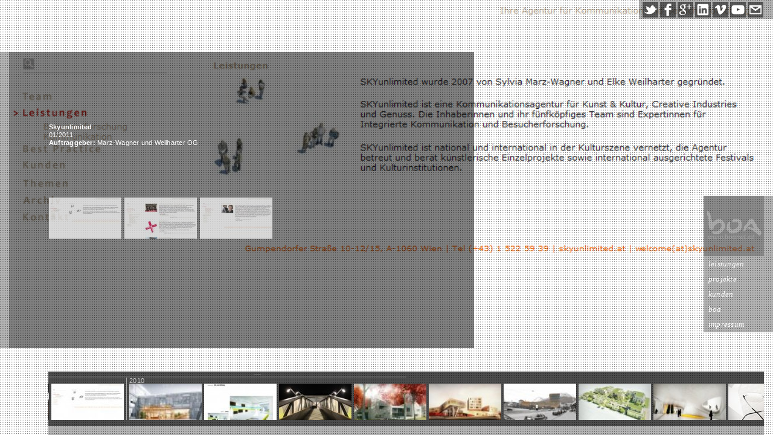

--- FILE ---
content_type: text/html; charset=utf-8
request_url: http://www.boanet.at/projekt/skyunlimited
body_size: 14873
content:
<!doctype html>
<!-- paulirish.com/2008/conditional-stylesheets-vs-css-hacks-answer-neither/ -->
<!--[if lt IE 7]> <html class="no-js lt-ie9 lt-ie8 lt-ie7" lang="de" xml:lang="de" dir="ltr" 
  xmlns:content="http://purl.org/rss/1.0/modules/content/"
  xmlns:dc="http://purl.org/dc/terms/"
  xmlns:foaf="http://xmlns.com/foaf/0.1/"
  xmlns:og="http://ogp.me/ns#"
  xmlns:rdfs="http://www.w3.org/2000/01/rdf-schema#"
  xmlns:sioc="http://rdfs.org/sioc/ns#"
  xmlns:sioct="http://rdfs.org/sioc/types#"
  xmlns:skos="http://www.w3.org/2004/02/skos/core#"
  xmlns:xsd="http://www.w3.org/2001/XMLSchema#"> <![endif]-->
<!--[if IE 7]>    <html class="no-js lt-ie9 lt-ie8" lang="de" xml:lang="de" dir="ltr" 
  xmlns:content="http://purl.org/rss/1.0/modules/content/"
  xmlns:dc="http://purl.org/dc/terms/"
  xmlns:foaf="http://xmlns.com/foaf/0.1/"
  xmlns:og="http://ogp.me/ns#"
  xmlns:rdfs="http://www.w3.org/2000/01/rdf-schema#"
  xmlns:sioc="http://rdfs.org/sioc/ns#"
  xmlns:sioct="http://rdfs.org/sioc/types#"
  xmlns:skos="http://www.w3.org/2004/02/skos/core#"
  xmlns:xsd="http://www.w3.org/2001/XMLSchema#"> <![endif]-->
<!--[if IE 8]>    <html class="no-js lt-ie9" lang="de" xml:lang="de" dir="ltr" 
  xmlns:content="http://purl.org/rss/1.0/modules/content/"
  xmlns:dc="http://purl.org/dc/terms/"
  xmlns:foaf="http://xmlns.com/foaf/0.1/"
  xmlns:og="http://ogp.me/ns#"
  xmlns:rdfs="http://www.w3.org/2000/01/rdf-schema#"
  xmlns:sioc="http://rdfs.org/sioc/ns#"
  xmlns:sioct="http://rdfs.org/sioc/types#"
  xmlns:skos="http://www.w3.org/2004/02/skos/core#"
  xmlns:xsd="http://www.w3.org/2001/XMLSchema#"> <![endif]-->
<!--[if gt IE 8]><!--> <html class="no-js" xml:lang="de" lang="de" dir="ltr" 
  xmlns:content="http://purl.org/rss/1.0/modules/content/"
  xmlns:dc="http://purl.org/dc/terms/"
  xmlns:foaf="http://xmlns.com/foaf/0.1/"
  xmlns:og="http://ogp.me/ns#"
  xmlns:rdfs="http://www.w3.org/2000/01/rdf-schema#"
  xmlns:sioc="http://rdfs.org/sioc/ns#"
  xmlns:sioct="http://rdfs.org/sioc/types#"
  xmlns:skos="http://www.w3.org/2004/02/skos/core#"
  xmlns:xsd="http://www.w3.org/2001/XMLSchema#"> <!--<![endif]-->
  <head>
    <!--[if IE]><![endif]-->
<meta http-equiv="Content-Type" content="text/html; charset=utf-8" />
<meta name="viewport" content="width=device-width, initial-scale=1.0, user-scalable=1, minimum-scale=1.0, maximum-scale=4.0" />
<meta content="IE=edge,chrome=1" http-equiv="X-UA-Compatible" />
<link rel="shortlink" href="/node/179" />
<meta name="Generator" content="Drupal 7 (http://drupal.org)" />
<link rel="canonical" href="/projekt/skyunlimited" />
    <title>Skyunlimited | boanet.at</title>
    <link type="text/css" rel="stylesheet" href="https://www.boanet.at/sites/default/files/advagg_css/css__Km3M9tF5BrlKD-gbgVEgGmBINnS8ZUvlS527dTGvWX8__hArNPoYr7Smq3c48w_aQzGZ1C493Z096EK2KiBm17WU__BchgZWoLHHtcmQ1_YXeryg9OC9N698J7ri6-IkvpYMQ.css" media="all" />
<link type="text/css" rel="stylesheet" href="https://www.boanet.at/sites/default/files/advagg_css/css__S-lWlMwFAyB5BKTkW5bUyyJvnH7JpLN5LaT_-TBhfz0__bYBBCQXk8mNEI2ZVOLybvez0hbXrXlbxCPE9durCsNo__BchgZWoLHHtcmQ1_YXeryg9OC9N698J7ri6-IkvpYMQ.css" media="all" />
<link type="text/css" rel="stylesheet" href="https://www.boanet.at/sites/default/files/advagg_css/css__sS0Uipg_CRIiOM8OuTzxANzF5YGrB_OJsbFbxSp0YtU__kTR-4_AU8CqMJNsfI0r-i39UEKncTgOKTJCHcGJ-Ong__BchgZWoLHHtcmQ1_YXeryg9OC9N698J7ri6-IkvpYMQ.css" media="all" />
    <script type="text/javascript" src="https://ajax.googleapis.com/ajax/libs/jquery/1.10.2/jquery.min.js"></script>
<script type="text/javascript">
<!--//--><![CDATA[//><!--
window.jQuery || document.write("<script src='/sites/all/modules/jquery_update/replace/jquery/1.10/jquery.min.js'>\x3C/script>")
//--><!]]>
</script>
<script type="text/javascript" src="https://www.boanet.at/sites/default/files/advagg_js/js__H5AFmq1RrXKsrazzPq_xPQPy4K0wUKqecPjczzRiTgQ__zOEzB-Rauhf2xia5BFcNc_iKIGAOa2LJe5TTXitvJiY__BchgZWoLHHtcmQ1_YXeryg9OC9N698J7ri6-IkvpYMQ.js"></script>
<script type="text/javascript" src="https://www.boanet.at/sites/default/files/advagg_js/js__BRqR9QmgyVG2rdWkSSkLnM96r7Tzh7BLx-bW-ylNTBo__dRpoVhMaF4tvIUrkoinpiq_xWD6dP_36IcjgQaRbn7U__BchgZWoLHHtcmQ1_YXeryg9OC9N698J7ri6-IkvpYMQ.js"></script>
<script type="text/javascript" src="https://www.boanet.at/sites/default/files/advagg_js/js__fDWH0lxxCfWN90uOkotP2SHz2iWa1Ki4fhUOwI7Kqzo__npxsDH5xdbOZpIX9Wj1_ROzBTul0Jkmhc_V9ym0Do4U__BchgZWoLHHtcmQ1_YXeryg9OC9N698J7ri6-IkvpYMQ.js"></script>
<script type="text/javascript">
<!--//--><![CDATA[//><!--
(function(i,s,o,g,r,a,m){i["GoogleAnalyticsObject"]=r;i[r]=i[r]||function(){(i[r].q=i[r].q||[]).push(arguments)},i[r].l=1*new Date();a=s.createElement(o),m=s.getElementsByTagName(o)[0];a.async=1;a.src=g;m.parentNode.insertBefore(a,m)})(window,document,"script","//www.google-analytics.com/analytics.js","ga");ga("create", "UA-46318088-2", {"cookieDomain":"auto"});ga("send", "pageview");
//--><!]]>
</script>
<script type="text/javascript" src="https://www.boanet.at/sites/default/files/advagg_js/js__-YJkYa1ctm3sIg5mDWWQtGnFPkCsVhvCPaAHXzoTJjM__X4wFgSJWJ1urOZdqKm2B5IUUiq-T-i9mQOjzgnshRgI__BchgZWoLHHtcmQ1_YXeryg9OC9N698J7ri6-IkvpYMQ.js"></script>
<script type="text/javascript">
<!--//--><![CDATA[//><!--
jQuery.extend(Drupal.settings, {"basePath":"\/","pathPrefix":"","ajaxPageState":{"theme":"lk","theme_token":"qftEX9Eu9Hs5-YLgfPOn7rONe61mXDB5XyE6aSqD3mk","css":{"modules\/system\/system.base.css":1,"modules\/system\/system.menus.css":1,"modules\/system\/system.messages.css":1,"modules\/system\/system.theme.css":1,"sites\/all\/modules\/ajax_links_api\/ajax_links_api.css":1,"sites\/all\/modules\/date\/date_api\/date.css":1,"modules\/field\/theme\/field.css":1,"modules\/node\/node.css":1,"modules\/search\/search.css":1,"modules\/user\/user.css":1,"sites\/all\/modules\/views\/css\/views.css":1,"sites\/all\/modules\/ctools\/css\/ctools.css":1,"sites\/all\/modules\/typogrify\/typogrify.css":1,"sites\/all\/libraries\/vegas\/jquery.vegas.css":1,"sites\/all\/themes\/lk\/css\/style.css":1,"sites\/all\/themes\/lk\/css\/compiled\/ie8.css":1,"sites\/all\/themes\/lk\/css\/compiled\/ie7.css":1,"sites\/all\/themes\/lk\/css\/compiled\/ie6.css":1},"js":{"https:\/\/ajax.googleapis.com\/ajax\/libs\/jquery\/1.10.2\/jquery.min.js":1,"misc\/jquery.once.js":1,"misc\/drupal.js":1,"sites\/all\/modules\/admin_menu\/admin_devel\/admin_devel.js":1,"sites\/all\/modules\/ajax_links_api\/ajax_links_api.js":1,"sites\/all\/modules\/spamspan\/spamspan.js":1,"public:\/\/languages\/de_rhH8N5QDGlh8JB-nSEwABGPEHJeoFGbTztpWtqVVA_U.js":1,"sites\/all\/libraries\/vegas\/jquery.vegas.min.js":1,"sites\/all\/modules\/vegas\/vegas.js":1,"sites\/all\/modules\/google_analytics\/googleanalytics.js":1,"sites\/all\/themes\/lk\/js\/libs\/modernizr-2.6.2-respond-1.1.0.min.js":1,"sites\/all\/themes\/lk\/js\/script.js":1,"sites\/all\/themes\/lk\/js\/plugins.js":1}},"ajax_links_api":{"selector":"#content-ajax","trigger":".ajax-link","negative_triggers":".menu li a,.newslist_image a,#toolbar a","html5":1,"vpager":1},"vegas":{"backgrounds":[{"src":"https:\/\/www.boanet.at\/sites\/default\/files\/project\/wallpaper\/BOAnet_skybilder1.jpg","fade":500}],"loading":0,"overlay":"https:\/\/www.boanet.at\/sites\/all\/libraries\/vegas\/overlays\/01.png"},"googleanalytics":{"trackOutbound":1,"trackMailto":1,"trackDownload":1,"trackDownloadExtensions":"7z|aac|arc|arj|asf|asx|avi|bin|csv|doc(x|m)?|dot(x|m)?|exe|flv|gif|gz|gzip|hqx|jar|jpe?g|js|mp(2|3|4|e?g)|mov(ie)?|msi|msp|pdf|phps|png|ppt(x|m)?|pot(x|m)?|pps(x|m)?|ppam|sld(x|m)?|thmx|qtm?|ra(m|r)?|sea|sit|tar|tgz|torrent|txt|wav|wma|wmv|wpd|xls(x|m|b)?|xlt(x|m)|xlam|xml|z|zip"},"mobileDetect":{"isDeviceAndroidOS":false}});
//--><!]]>
</script>
	<!-- LK scr end-->
  </head>
  <body class="html not-front not-logged-in no-sidebars page-node page-node- page-node-179 node-type-project i18n-de" >
    <div id="skip">
      <a href="#navigation">Jump to Navigation</a>
    </div>
    <p>

    <!-- isAndroid: false--><br>        <div id="page" class="page with-navigation"> 
      <div id="navigation" class="navi-wrapper">
      <div id="navigation-panel" class="navi-panel">
                  <ul class="nav-logo">
            <li class="nav-logo" id="nav-logo-li">
              <a href="/" title="Startseite" rel="home" class="nav-logo" id="logo">
                <img src="https://www.boanet.at/sites/all/themes/lk/logo.png" alt="Startseite" data-no-retina class="nav-logo" id="logo-image"/>
              </a>
            </li>
          </ul>
                    <div class="region region-navigation">
    <div id="block-menu_block-3" class="block block-menu-block block-odd clearfix">
  <div class="block-inner">
                <div class="content" >
      <div class="menu-block-wrapper menu-block-3 menu-name-main-menu parent-mlid-0 menu-level-1">
  <ul class="menu"><li class="first leaf has-children menu-mlid-853 leistungen mid-853"><a href="/leistungen">leistungen</a></li>
<li class="leaf has-children menu-mlid-811 projekte mid-811"><a href="/projekte/masterplanung" title="projekte">projekte</a></li>
<li class="leaf menu-mlid-856 kunden mid-856"><a href="/kunden">kunden</a></li>
<li class="leaf has-children menu-mlid-855 boa mid-855"><a href="/boa">boa</a></li>
<li class="last leaf menu-mlid-854 impressum mid-854"><a href="/impressum">impressum</a></li>
</ul></div>
    </div>
  </div>
</div> <!-- /block-inner /block -->  </div>
      </div>
      <div class="navi-hide-button-area"><a id="navi-hide-button" href="#"></a></div>
    </div>
      
  <div id="main" class="clearfix" role="main">
    <div id="content" class="content-wrapper">
      <div id="content-id-panel" class="content-panel">
        <div id="content-ajax" >
                  
                <div id="content-inner" class="inner column center node-project">
          
                      <div id="content-header">
                                                                                        </div>
                    
          <div id="content-area" class="verticalscrollcontainer">
              <div class="region region-content">
    <div id="block-system-main" class="block block-system block-even clearfix">
  <div class="block-inner">
                <div class="content" >
      <article id="node-179" class="node node-project node-odd">
  <div class="node-inner">
    <div id="project" class="content">
      <div id="project_description" class="verticalscrollcontainer">
        <div id="project_title">
          <div class="field field-name-field-header field-type-text field-label-hidden"><div class="field-items"><div class="field-item even">Skyunlimited</div></div></div>        </div>
        <div id="project_date">
          <div class="field field-name-field-date field-type-datetime field-label-hidden"><div class="field-items"><div class="field-item even"><span class="date-display-single" property="dc:date" datatype="xsd:dateTime" content="2011-01-19T00:00:00+01:00">01/2011</span></div></div></div>        </div>
        <div id="project_client">
          <div class="field field-name-field-client field-type-text field-label-inline clearfix"><div class="field-label">Auftraggeber:&nbsp;</div><div class="field-items"><div class="field-item even">Marz-Wagner und Weilharter OG</div></div></div>        </div>
        <div id="project_text">
                  </div>
      </div>
      <div id="project_media" class="verticalscrollcontainer">
        <span id="project_videos">
                                                          </span>
        <span id="project_images">
          <div class="field field-name-field-gallery-image field-type-image field-label-hidden pre-slidebox-collection"><div class="field-items"><div class="field-item even"><img class="pre-slidebox" id="pre-slidebox-0" typeof="foaf:Image" data-no-retina="" src="https://www.boanet.at/sites/default/files/styles/boapreview/public/project/BOAnet_skybilder1.jpg?itok=uv1JzgNg" width="120" height="68" alt="BOAnet büro für offensive aleatorik Skyunlimited " /></div><div class="field-item odd"><img class="pre-slidebox" id="pre-slidebox-1" typeof="foaf:Image" data-no-retina="" src="https://www.boanet.at/sites/default/files/styles/boapreview/public/project/BOAnet_skybilder2.jpg?itok=yXMwqgre" width="120" height="68" alt="BOAnet büro für offensive aleatorik Skyunlimited " /></div><div class="field-item even"><img class="pre-slidebox" id="pre-slidebox-2" typeof="foaf:Image" data-no-retina="" src="https://www.boanet.at/sites/default/files/styles/boapreview/public/project/BOAnet_skybilder3.jpg?itok=kGbRZnlw" width="120" height="68" alt="BOAnet büro für offensive aleatorik Skyunlimited " /></div></div></div>        </span>
        <span id="project_linkimages">
                  </span>
      </div>

      <!-- slideshow block -->
      <div id="project_slideshow" class="cycle-slideshow-container slideshow-vis"> 
        
      
        <!-- slideshow init -->
        <div class="cycle-slideshow" 
          data-cycle-fx=scrollHorz
          data-cycle-speed=500
          data-cycle-swipe=true
          data-cycle-swipe-fx=scrollHorz
          data-cycle-timeout=0
          data-cycle-prev=".prevControl"
          data-cycle-next=".nextControl"
          data-cycle-log=false
          data-cycle-center-horz=true
          data-cycle-center-vert=true
        >		
        <div id="cycle-background-id" class="cycle-background"></div>

        <div class="prevControl btnCyclePrev btnCycleGroup"></div>
        <div class="nextControl btnCycleNext btnCycleGroup"></div>

        
        <img src="https://www.boanet.at/sites/default/files/project/BOAnet_skybilder1.jpg" height="100%" width="auto" data-aspectRatio="0.667" data-no-retina ><img src="https://www.boanet.at/sites/default/files/project/BOAnet_skybilder2.jpg" height="100%" width="auto" data-aspectRatio="0.667" data-no-retina ><img src="https://www.boanet.at/sites/default/files/project/BOAnet_skybilder3.jpg" height="100%" width="auto" data-aspectRatio="0.667" data-no-retina >        </div> <!-- /slideshow -->
      </div>      
    </div>
  </div> <!-- /node-inner -->
</article> <!-- /node-->

    </div>
  </div>
</div> <!-- /block-inner /block -->  </div>
          </div>
                  </div>

              </div>
      </div>
      <div class="content-hide-button-area"><a id="content-hide-button" href="#"></a></div>
    </div>
  </div>
  
      <div id="iconbar" class="iconbar-wrapper">
      <div class="iconbar-panel">
          <div class="region region-iconbar">
    <div id="block-boa_social_icons-social_icons" class="block block-boa-social-icons block-odd clearfix">
  <div class="block-inner">
                <div class="content" >
      <ul class="social-share"><li class="twitter first"><a href="https://twitter.com/BOA_net" class="social-link" title="Visit us on Twitter" target="_blank"><img class="social-icon" data-at2x="https://www.boanet.at/sites/all/modules/boa_social_icons/images/icon-twitter%402x.png" src="https://www.boanet.at/sites/all/modules/boa_social_icons/images/icon-twitter.png" width="100%" height="100%" alt="Social share icon twitter" /></a></li>
<li class="facebook"><a href="http://www.facebook.com/offensivealeatorik" class="social-link" title="Visit us on Facebook" target="_blank"><img class="social-icon" data-at2x="https://www.boanet.at/sites/all/modules/boa_social_icons/images/icon-facebook%402x.png" src="https://www.boanet.at/sites/all/modules/boa_social_icons/images/icon-facebook.png" width="100%" height="100%" alt="Social share icon facebook" /></a></li>
<li class="googleplus"><a href="https://plus.google.com/100504077506351897119/posts" class="social-link" title="Visit us on Google +" target="_blank"><img class="social-icon" data-at2x="https://www.boanet.at/sites/all/modules/boa_social_icons/images/icon-googleplus%402x.png" src="https://www.boanet.at/sites/all/modules/boa_social_icons/images/icon-googleplus.png" width="100%" height="100%" alt="Social share icon googleplus" /></a></li>
<li class="linkedin"><a href="https://www.linkedin.com/pub/boanet-vienna/88/24/320" class="social-link" title="Visit our channel on LinkedIn" target="_blank"><img class="social-icon" data-at2x="https://www.boanet.at/sites/all/modules/boa_social_icons/images/icon-linkedin%402x.png" src="https://www.boanet.at/sites/all/modules/boa_social_icons/images/icon-linkedin.png" width="100%" height="100%" alt="Social share icon linkedin" /></a></li>
<li class="vimeo"><a href="http://vimeo.com/boanet" class="social-link" title="Visit our channel on Vimeo" target="_blank"><img class="social-icon" data-at2x="https://www.boanet.at/sites/all/modules/boa_social_icons/images/icon-vimeo%402x.png" src="https://www.boanet.at/sites/all/modules/boa_social_icons/images/icon-vimeo.png" width="100%" height="100%" alt="Social share icon vimeo" /></a></li>
<li class="youtube"><a href="https://www.youtube.com/user/OffensiveAleatorik" class="social-link" title="Visit our channel on Youtube" target="_blank"><img class="social-icon" data-at2x="https://www.boanet.at/sites/all/modules/boa_social_icons/images/icon-youtube%402x.png" src="https://www.boanet.at/sites/all/modules/boa_social_icons/images/icon-youtube.png" width="100%" height="100%" alt="Social share icon youtube" /></a></li>
<li class="email last"><a href="mailto:office%40boanet.at" class="email-link" title="Send us an e-mail"><img class="email-icon" data-at2x="https://www.boanet.at/sites/all/modules/boa_social_icons/images/icon-email%402x.png" src="https://www.boanet.at/sites/all/modules/boa_social_icons/images/icon-email.png" width="100%" height="100%" alt="email icon" /></a></li>
</ul>    </div>
  </div>
</div> <!-- /block-inner /block -->  </div>
      </div>
    </div>
    
      <div id="timeline" class="timeline-wrapper">
      <div id="timeline-id-panel" class="timeline-panel horizontalscrollcontainer">
          <div class="region region-timeline">
    <div id="block-views-view_timeline-block" class="block block-views block-even clearfix">
  <div class="block-inner">
                <div class="content" >
      <div class="view view-view-timeline view-id-view_timeline view-display-id-block view-dom-id-11b9a241d81f2eafdaa0be41a83a84c3">
        
  
  
      <div class="view-content">
      <div class="item-list"id="2020">      <h3>2020</h3>
    <ul class="views-item">          <li class="views-row-odd views-row-first views-entry" id="-projekt-campus-wu-eine-vision-wird-wahr">  
  <div class="views-field views-field-field-image">        <div class="field-content"><a href="/projekt/campus-wu-eine-vision-wird-wahr"><img typeof="foaf:Image" data-no-retina="" src="https://www.boanet.at/sites/default/files/styles/boapreview/public/project/preview/Campus_WU_141px_100px.PNG?itok=PRBbgtin" width="120" height="68" alt="" /></a></div>  </div>  
  <div class="views-field views-field-field-short-title">        <div class="field-content"><a href="https://www.boanet.at/projekt/campus-wu-eine-vision-wird-wahr">Campus WU</a></div>  </div></li>
          <li class="views-row-even views-entry" id="-projekt-frohe-feiertage-2020">  
  <div class="views-field views-field-field-image">        <div class="field-content"><a href="/projekt/frohe-feiertage-2020"><img typeof="foaf:Image" data-no-retina="" src="https://www.boanet.at/sites/default/files/styles/boapreview/public/project/preview/BOA_Timeline_141x100_0.jpg?itok=ZKbLShmF" width="120" height="68" alt="" /></a></div>  </div>  
  <div class="views-field views-field-field-short-title">        <div class="field-content"><a href="https://www.boanet.at/projekt/frohe-feiertage-2020">Freue Feiertage</a></div>  </div></li>
          <li class="views-row-odd views-row-last views-entry" id="-projekt-q-q-sdg">  
  <div class="views-field views-field-field-image">        <div class="field-content"><a href="/projekt/q-q-sdg"><img typeof="foaf:Image" data-no-retina="" src="https://www.boanet.at/sites/default/files/styles/boapreview/public/project/preview/Urban_Menus_Pitchdeck_13_SDG_mini.jpg?itok=A_UfZ6iA" width="120" height="68" alt="SDG" title="SDG" /></a></div>  </div>  
  <div class="views-field views-field-field-short-title">        <div class="field-content"><a href="https://www.boanet.at/projekt/q-q-sdg">Q Q SDG</a></div>  </div></li>
      </ul></div><div class="item-list"id="2019">      <h3>2019</h3>
    <ul class="views-item">          <li class="views-row-odd views-row-first views-row-last views-entry" id="-projekt-urban-menus">  
  <div class="views-field views-field-field-image">        <div class="field-content"><a href="/projekt/urban-menus"><img typeof="foaf:Image" data-no-retina="" src="https://www.boanet.at/sites/default/files/styles/boapreview/public/project/preview/Urban_Menus_Logo_lockups_transparent_rechteckig.jpg?itok=xQ72IKwR" width="120" height="68" alt="" /></a></div>  </div>  
  <div class="views-field views-field-field-short-title">        <div class="field-content"><a href="https://www.boanet.at/projekt/urban-menus">Urban Menus</a></div>  </div></li>
      </ul></div><div class="item-list"id="2018">      <h3>2018</h3>
    <ul class="views-item">          <li class="views-row-odd views-row-first views-entry" id="-projekt-award-2018">  
  <div class="views-field views-field-field-image">        <div class="field-content"><a href="/projekt/award-2018"><img typeof="foaf:Image" data-no-retina="" src="https://www.boanet.at/sites/default/files/styles/boapreview/public/project/preview/vmw_18_Invite_Eventbrite.jpg?itok=vIMO_48c" width="120" height="68" alt="" /></a></div>  </div>  
  <div class="views-field views-field-field-short-title">        <div class="field-content"><a href="https://www.boanet.at/projekt/award-2018">vmw&#039;18</a></div>  </div></li>
          <li class="views-row-even views-row-last views-entry" id="-projekt-urban-menu">  
  <div class="views-field views-field-field-image">        <div class="field-content"><a href="/projekt/urban-menu"><img typeof="foaf:Image" data-no-retina="" src="https://www.boanet.at/sites/default/files/styles/boapreview/public/project/preview/BOAnet_Urban_Menu_2018.png?itok=6-6vyMFX" width="120" height="68" alt="Urban Menu" title="Urban Menu" /></a></div>  </div>  
  <div class="views-field views-field-field-short-title">        <div class="field-content"><a href="https://www.boanet.at/projekt/urban-menu">Menu</a></div>  </div></li>
      </ul></div><div class="item-list"id="2017">      <h3>2017</h3>
    <ul class="views-item">          <li class="views-row-odd views-row-first views-entry" id="-projekt-vmw17">  
  <div class="views-field views-field-field-image">        <div class="field-content"><a href="/projekt/vmw17"><img typeof="foaf:Image" data-no-retina="" src="https://www.boanet.at/sites/default/files/styles/boapreview/public/project/preview/IMG_8536.jpg?itok=1vuGaHUn" width="120" height="68" alt="vmw_17_Intro" title="vmw_17_Intro" /></a></div>  </div>  
  <div class="views-field views-field-field-short-title">        <div class="field-content"><a href="https://www.boanet.at/projekt/vmw17">vmw&#039;17</a></div>  </div></li>
          <li class="views-row-even views-entry" id="-projekt-cam-sam-cdmx">  
  <div class="views-field views-field-field-image">        <div class="field-content"><a href="/projekt/cam-sam-cdmx"><img typeof="foaf:Image" data-no-retina="" src="https://www.boanet.at/sites/default/files/styles/boapreview/public/project/preview/CAM_SAM_DSC04958.jpg?itok=zfVOJb6P" width="120" height="68" alt="" /></a></div>  </div>  
  <div class="views-field views-field-field-short-title">        <div class="field-content"><a href="https://www.boanet.at/projekt/cam-sam-cdmx">CDMX</a></div>  </div></li>
          <li class="views-row-odd views-entry" id="-projekt-imos-berlin">  
  <div class="views-field views-field-field-image">        <div class="field-content"><a href="/projekt/imos-berlin"><img typeof="foaf:Image" data-no-retina="" src="https://www.boanet.at/sites/default/files/styles/boapreview/public/project/preview/Mathe_ImoS_Berlin_3_small.jpg?itok=FTG-PmXl" width="120" height="68" alt="" /></a></div>  </div>  
  <div class="views-field views-field-field-short-title">        <div class="field-content"><a href="https://www.boanet.at/projekt/imos-berlin">IMoS</a></div>  </div></li>
          <li class="views-row-even views-entry" id="-projekt-veras-mathematische-welt">  
  <div class="views-field views-field-field-image">        <div class="field-content"><a href="/projekt/veras-mathematische-welt"><img typeof="foaf:Image" data-no-retina="" src="https://www.boanet.at/sites/default/files/styles/boapreview/public/project/preview/BOAnet_Blog_vmw_Timeline.jpg?itok=MMKohCUF" width="120" height="68" alt="vmw &#039;17_1" title="vmw &#039;17_1" /></a></div>  </div>  
  <div class="views-field views-field-field-short-title">        <div class="field-content"><a href="https://www.boanet.at/projekt/veras-mathematische-welt">vmw &#039;17</a></div>  </div></li>
          <li class="views-row-odd views-entry" id="-projekt-kaisermuellendamm">  
  <div class="views-field views-field-field-image">        <div class="field-content"><a href="/projekt/kaisermuellendamm"><img typeof="foaf:Image" data-no-retina="" src="https://www.boanet.at/sites/default/files/styles/boapreview/public/project/preview/KAI_top_14_full.jpg?itok=HhEa6BKP" width="120" height="68" alt="Kai_0" title="Kai_0" /></a></div>  </div>  
  <div class="views-field views-field-field-short-title">        <div class="field-content"><a href="https://www.boanet.at/projekt/kaisermuellendamm">Kaiser</a></div>  </div></li>
          <li class="views-row-even views-row-last views-entry" id="-projekt-strassenmenues">  
  <div class="views-field views-field-field-image">        <div class="field-content"><a href="/projekt/strassenmenues"><img typeof="foaf:Image" data-no-retina="" src="https://www.boanet.at/sites/default/files/styles/boapreview/public/project/preview/BOAnet_WSM_01.png?itok=soqnCwmr" width="120" height="68" alt="Menue_0" title="Menue_0" /></a></div>  </div>  
  <div class="views-field views-field-field-short-title">        <div class="field-content"><a href="https://www.boanet.at/projekt/strassenmenues">Menus</a></div>  </div></li>
      </ul></div><div class="item-list"id="2016">      <h3>2016</h3>
    <ul class="views-item">          <li class="views-row-odd views-row-first views-entry" id="-projekt-mvd-workshop">  
  <div class="views-field views-field-field-image">        <div class="field-content"><a href="/projekt/mvd-workshop"><img typeof="foaf:Image" data-no-retina="" src="https://www.boanet.at/sites/default/files/styles/boapreview/public/project/preview/14608820_1137918652951804_5269050466167962203_o.jpg?itok=jyddFtL7" width="120" height="68" alt="MVD 1" title="MVD 1" /></a></div>  </div>  
  <div class="views-field views-field-field-short-title">        <div class="field-content"><a href="https://www.boanet.at/projekt/mvd-workshop">MVD work</a></div>  </div></li>
          <li class="views-row-even views-entry" id="-projekt-rts">  
  <div class="views-field views-field-field-image">        <div class="field-content"><a href="/projekt/rts"><img typeof="foaf:Image" data-no-retina="" src="https://www.boanet.at/sites/default/files/styles/boapreview/public/project/preview/Perspektive_Restaurant_Color_ausschnitt.jpg?itok=NSy43h1N" width="120" height="68" alt="RTS_0" title="RTS_0" /></a></div>  </div>  
  <div class="views-field views-field-field-short-title">        <div class="field-content"><a href="https://www.boanet.at/projekt/rts">RTS</a></div>  </div></li>
          <li class="views-row-odd views-entry" id="-projekt-iucca">  
  <div class="views-field views-field-field-image">        <div class="field-content"><a href="/projekt/iucca"><img typeof="foaf:Image" data-no-retina="" src="https://www.boanet.at/sites/default/files/styles/boapreview/public/project/preview/IMG_3977.JPG?itok=el3CcvDd" width="120" height="68" alt="" /></a></div>  </div>  
  <div class="views-field views-field-field-short-title">        <div class="field-content"><a href="https://www.boanet.at/projekt/iucca">IUCCA</a></div>  </div></li>
          <li class="views-row-even views-entry" id="-projekt-campus-wu-ihag">  
  <div class="views-field views-field-field-image">        <div class="field-content"><a href="/projekt/campus-wu-ihag"><img typeof="foaf:Image" data-no-retina="" src="https://www.boanet.at/sites/default/files/styles/boapreview/public/project/preview/BOAnet_Expo_Pune_Thumbnail.jpg?itok=p2Nk0MMk" width="120" height="68" alt="" /></a></div>  </div>  
  <div class="views-field views-field-field-short-title">        <div class="field-content"><a href="https://www.boanet.at/projekt/campus-wu-ihag">IHAG</a></div>  </div></li>
          <li class="views-row-odd views-entry" id="-projekt-holistic-villages">  
  <div class="views-field views-field-field-image">        <div class="field-content"><a href="/projekt/holistic-villages"><img typeof="foaf:Image" data-no-retina="" src="https://www.boanet.at/sites/default/files/styles/boapreview/public/project/preview/Holistic_villages_lockup_Final_2500_1406.jpg?itok=vTanaz44" width="120" height="68" alt="HOLI_0" title="HOLI_0" /></a></div>  </div>  
  <div class="views-field views-field-field-short-title">        <div class="field-content"><a href="https://www.boanet.at/projekt/holistic-villages">HOLI</a></div>  </div></li>
          <li class="views-row-even views-entry" id="-projekt-workshop-bnca">  
  <div class="views-field views-field-field-image">        <div class="field-content"><a href="/projekt/workshop-bnca"><img typeof="foaf:Image" data-no-retina="" src="https://www.boanet.at/sites/default/files/styles/boapreview/public/project/preview/BNCA_Pune_WS_Day_4_03.jpg?itok=WlmRuY_d" width="120" height="68" alt="" /></a></div>  </div>  
  <div class="views-field views-field-field-short-title">        <div class="field-content"><a href="https://www.boanet.at/projekt/workshop-bnca">BNCA</a></div>  </div></li>
          <li class="views-row-odd views-entry" id="-projekt-spielen-caba">  
  <div class="views-field views-field-field-image">        <div class="field-content"><a href="/projekt/spielen-caba"><img typeof="foaf:Image" data-no-retina="" src="https://www.boanet.at/sites/default/files/styles/boapreview/public/project/preview/BA_MG_5476.jpg?itok=XHhyYnDl" width="120" height="68" alt="CABA" title="CABA" /></a></div>  </div>  
  <div class="views-field views-field-field-short-title">        <div class="field-content"><a href="https://www.boanet.at/projekt/spielen-caba">CABA</a></div>  </div></li>
          <li class="views-row-even views-entry" id="-projekt-iawa-vt">  
  <div class="views-field views-field-field-image">        <div class="field-content"><a href="/projekt/iawa-vt"><img typeof="foaf:Image" data-no-retina="" src="https://www.boanet.at/sites/default/files/styles/boapreview/public/project/preview/Melissa_Workshop_VT_DSC_0025.jpg?itok=MJBtFs4E" width="120" height="68" alt="IAWA_VT_2016" title="IAWA_VT_2016" /></a></div>  </div>  
  <div class="views-field views-field-field-short-title">        <div class="field-content"><a href="https://www.boanet.at/projekt/iawa-vt">IAWA IT</a></div>  </div></li>
          <li class="views-row-odd views-row-last views-entry" id="-projekt-cls-behring">  
  <div class="views-field views-field-field-image">        <div class="field-content"><a href="/projekt/cls-behring"><img typeof="foaf:Image" data-no-retina="" src="https://www.boanet.at/sites/default/files/styles/boapreview/public/project/preview/Axo_004_Offen_75.jpg?itok=7B36IvAc" width="120" height="68" alt="CLS_0" title="CLS_0" /></a></div>  </div>  
  <div class="views-field views-field-field-short-title">        <div class="field-content"><a href="https://www.boanet.at/projekt/cls-behring">CLS</a></div>  </div></li>
      </ul></div><div class="item-list"id="2015">      <h3>2015</h3>
    <ul class="views-item">          <li class="views-row-odd views-row-first views-entry" id="-projekt-time-to-play">  
  <div class="views-field views-field-field-image">        <div class="field-content"><a href="/projekt/time-to-play"><img typeof="foaf:Image" data-no-retina="" src="https://www.boanet.at/sites/default/files/styles/boapreview/public/project/preview/BOA_TimeToPlay.jpg?itok=fhYRTH5a" width="120" height="68" alt="" /></a></div>  </div>  
  <div class="views-field views-field-field-short-title">        <div class="field-content"><a href="https://www.boanet.at/projekt/time-to-play">Time To Play</a></div>  </div></li>
          <li class="views-row-even views-entry" id="-projekt-expo-ba15">  
  <div class="views-field views-field-field-image">        <div class="field-content"><a href="/projekt/expo-ba15"><img typeof="foaf:Image" data-no-retina="" src="https://www.boanet.at/sites/default/files/styles/boapreview/public/project/preview/Negroni_BA15_Expo_BUS_BOA_IMG_2600.jpg?itok=JbdQK_bK" width="120" height="68" alt="Expo_BA15_1" title="Expo_BA15_1" /></a></div>  </div>  
  <div class="views-field views-field-field-short-title">        <div class="field-content"><a href="https://www.boanet.at/projekt/expo-ba15">BA15</a></div>  </div></li>
          <li class="views-row-odd views-entry" id="-projekt-das-neue-hauner">  
  <div class="views-field views-field-field-image">        <div class="field-content"><a href="/projekt/das-neue-hauner"><img typeof="foaf:Image" data-no-retina="" src="https://www.boanet.at/sites/default/files/styles/boapreview/public/project/preview/BOAnet_Das_neue_Hauner_EG_1.jpg?itok=SPRo4581" width="120" height="68" alt="Das Neue Hauner Rendering EG" title="Das Neue Hauner Rendering EG" /></a></div>  </div>  
  <div class="views-field views-field-field-short-title">        <div class="field-content"><a href="https://www.boanet.at/projekt/das-neue-hauner">Kinderzoo</a></div>  </div></li>
          <li class="views-row-even views-entry" id="-projekt-erste-tablett">  
  <div class="views-field views-field-field-image">        <div class="field-content"><a href="/projekt/erste-tablett"><img typeof="foaf:Image" data-no-retina="" src="https://www.boanet.at/sites/default/files/styles/boapreview/public/project/preview/DSC_0655.JPG?itok=S9y_rHnt" width="120" height="68" alt="Pad Erste Campus" title="Pad Erste Campus" /></a></div>  </div>  
  <div class="views-field views-field-field-short-title">        <div class="field-content"><a href="https://www.boanet.at/projekt/erste-tablett">Erste Pad</a></div>  </div></li>
          <li class="views-row-odd views-entry" id="-projekt-vip-sk-rapid">  
  <div class="views-field views-field-field-image">        <div class="field-content"><a href="/projekt/vip-sk-rapid"><img typeof="foaf:Image" data-no-retina="" src="https://www.boanet.at/sites/default/files/styles/boapreview/public/project/preview/BOAnet_vip_final_web.jpg?itok=7aFD5glG" width="120" height="68" alt="VIP SK Rapid" title="VIP SK Rapid" /></a></div>  </div>  
  <div class="views-field views-field-field-short-title">        <div class="field-content"><a href="https://www.boanet.at/projekt/vip-sk-rapid">VIP Rapid</a></div>  </div></li>
          <li class="views-row-even views-entry" id="-projekt-expo-acfdc">  
  <div class="views-field views-field-field-image">        <div class="field-content"><a href="/projekt/expo-acfdc"><img typeof="foaf:Image" data-no-retina="" src="https://www.boanet.at/sites/default/files/styles/boapreview/public/project/preview/15124-41.JPG?itok=lt_Rg_vd" width="120" height="68" alt="acfdc_1" title="acfdc_1" /></a></div>  </div>  
  <div class="views-field views-field-field-short-title">        <div class="field-content"><a href="https://www.boanet.at/projekt/expo-acfdc">Expo ACFDC</a></div>  </div></li>
          <li class="views-row-odd views-entry" id="-projekt-ist-campus">  
  <div class="views-field views-field-field-image">        <div class="field-content"><a href="/projekt/ist-campus"><img typeof="foaf:Image" data-no-retina="" src="https://www.boanet.at/sites/default/files/styles/boapreview/public/project/preview/IMG_8266.jpg?itok=cYSCW7jR" width="120" height="68" alt="IST Campus Top View" title="IST Campus Top View" /></a></div>  </div>  
  <div class="views-field views-field-field-short-title">        <div class="field-content"><a href="https://www.boanet.at/projekt/ist-campus">IST Campus</a></div>  </div></li>
          <li class="views-row-even views-entry" id="-projekt-progetto-flaminio">  
  <div class="views-field views-field-field-image">        <div class="field-content"><a href="/projekt/progetto-flaminio"><img typeof="foaf:Image" data-no-retina="" src="https://www.boanet.at/sites/default/files/styles/boapreview/public/project/preview/BOAnet_Flaminio_Roma_Timeline.jpg?itok=gqPqHsV2" width="120" height="68" alt="Flaminio_1" title="Flaminio_1" /></a></div>  </div>  
  <div class="views-field views-field-field-short-title">        <div class="field-content"><a href="https://www.boanet.at/projekt/progetto-flaminio">Flaminio</a></div>  </div></li>
          <li class="views-row-odd views-entry" id="-projekt-kulmbach">  
  <div class="views-field views-field-field-image">        <div class="field-content"><a href="/projekt/kulmbach"><img typeof="foaf:Image" data-no-retina="" src="https://www.boanet.at/sites/default/files/styles/boapreview/public/project/preview/Kulmbach_Rendering.jpg?itok=CBIHwiMD" width="120" height="68" alt="Kulmbach_1" title="Kulmbach_1" /></a></div>  </div>  
  <div class="views-field views-field-field-short-title">        <div class="field-content"><a href="https://www.boanet.at/projekt/kulmbach">Zentralparkplatz</a></div>  </div></li>
          <li class="views-row-even views-row-last views-entry" id="-projekt-future-art-lab">  
  <div class="views-field views-field-field-image">        <div class="field-content"><a href="/projekt/future-art-lab"><img typeof="foaf:Image" data-no-retina="" src="https://www.boanet.at/sites/default/files/styles/boapreview/public/project/preview/Future_Lab_Aussenrendering_Timeline.jpg?itok=JsLO9pnF" width="120" height="68" alt="Future_Lab_Aussenrendering" title="Future_Lab_Aussenrendering" /></a></div>  </div>  
  <div class="views-field views-field-field-short-title">        <div class="field-content"><a href="https://www.boanet.at/projekt/future-art-lab">Future Lab</a></div>  </div></li>
      </ul></div><div class="item-list"id="2014">      <h3>2014</h3>
    <ul class="views-item">          <li class="views-row-odd views-row-first views-entry" id="-projekt-austro-control">  
  <div class="views-field views-field-field-image">        <div class="field-content"><a href="/projekt/austro-control"><img typeof="foaf:Image" data-no-retina="" src="https://www.boanet.at/sites/default/files/styles/boapreview/public/project/preview/AustroControl_Schnirchgasse_Timeline.jpg?itok=zCWCh2sv" width="120" height="68" alt="Austro Control" title="Austro Control" /></a></div>  </div>  
  <div class="views-field views-field-field-short-title">        <div class="field-content"><a href="https://www.boanet.at/projekt/austro-control">Zivilluftfahrt</a></div>  </div></li>
          <li class="views-row-even views-entry" id="-projekt-campus-west">  
  <div class="views-field views-field-field-image">        <div class="field-content"><a href="/projekt/campus-west"><img typeof="foaf:Image" data-no-retina="" src="https://www.boanet.at/sites/default/files/styles/boapreview/public/project/preview/Aachen_Axo_Timeline.jpg?itok=g2zgyGVC" width="120" height="68" alt="Campus West" title="Campus West" /></a></div>  </div>  
  <div class="views-field views-field-field-short-title">        <div class="field-content"><a href="https://www.boanet.at/projekt/campus-west">Campus West</a></div>  </div></li>
          <li class="views-row-odd views-entry" id="-projekt-sommer-wu">  
  <div class="views-field views-field-field-image">        <div class="field-content"><a href="/projekt/sommer-wu"><img typeof="foaf:Image" data-no-retina="" src="https://www.boanet.at/sites/default/files/styles/boapreview/public/project/preview/BOAnet_SiCWU_timeline.jpg?itok=XRen65ZL" width="120" height="68" alt="BOAnet büro für offensive aleatorik Summer in Campus WU" /></a></div>  </div>  
  <div class="views-field views-field-field-short-title">        <div class="field-content"><a href="https://www.boanet.at/projekt/sommer-wu">Sommer WU</a></div>  </div></li>
          <li class="views-row-even views-entry" id="-projekt-wagramer">  
  <div class="views-field views-field-field-image">        <div class="field-content"><a href="/projekt/wagramer"><img typeof="foaf:Image" data-no-retina="" src="https://www.boanet.at/sites/default/files/styles/boapreview/public/project/preview/web_time_1_0.jpg?itok=HctjzQ4X" width="120" height="68" alt="BOAnet büro für offensive aleatorik Neugestaltung Wagramer Strasse" /></a></div>  </div>  
  <div class="views-field views-field-field-short-title">        <div class="field-content"><a href="https://www.boanet.at/projekt/wagramer">Wagramer</a></div>  </div></li>
          <li class="views-row-odd views-entry" id="-projekt-adidas-world-of-sport-eat-meet">  
  <div class="views-field views-field-field-image">        <div class="field-content"><a href="/projekt/adidas-world-of-sport-eat-meet"><img typeof="foaf:Image" data-no-retina="" src="https://www.boanet.at/sites/default/files/styles/boapreview/public/project/preview/Adidas_Terrasse.jpg?itok=qyJEaaFN" width="120" height="68" alt="Adidas_Terrasse" /></a></div>  </div>  
  <div class="views-field views-field-field-short-title">        <div class="field-content"><a href="https://www.boanet.at/projekt/adidas-world-of-sport-eat-meet">Adidas</a></div>  </div></li>
          <li class="views-row-even views-entry" id="-projekt-ist-austria">  
  <div class="views-field views-field-field-image">        <div class="field-content"><a href="/projekt/ist-austria"><img typeof="foaf:Image" data-no-retina="" src="https://www.boanet.at/sites/default/files/styles/boapreview/public/project/preview/BOAnet_IST_1.jpg?itok=pjMd7smF" width="120" height="68" alt="BOA büro für offensive aleatorik IST-Austria" /></a></div>  </div>  
  <div class="views-field views-field-field-short-title">        <div class="field-content"><a href="https://www.boanet.at/projekt/ist-austria">IST-Austria</a></div>  </div></li>
          <li class="views-row-odd views-entry" id="-projekt-mgc">  
  <div class="views-field views-field-field-image">        <div class="field-content"><a href="/projekt/mgc"><img typeof="foaf:Image" data-no-retina="" src="https://www.boanet.at/sites/default/files/styles/boapreview/public/project/preview/BOAnet_MGC_timeline.jpg?itok=ntn3HORw" width="120" height="68" alt="BOAnet büro für offensive aleatorik - MGC" /></a></div>  </div>  
  <div class="views-field views-field-field-short-title">        <div class="field-content"><a href="https://www.boanet.at/projekt/mgc">MGC</a></div>  </div></li>
          <li class="views-row-even views-entry" id="-projekt-kletterzentrum">  
  <div class="views-field views-field-field-image">        <div class="field-content"><a href="/projekt/kletterzentrum"><img typeof="foaf:Image" data-no-retina="" src="https://www.boanet.at/sites/default/files/styles/boapreview/public/project/preview/BOAnet_Kletterzentrum_timeline.jpg?itok=sNnQxq8q" width="120" height="68" alt="BOAnet büro für offensive aleatorik Kletterzentrum Innsbruck" /></a></div>  </div>  
  <div class="views-field views-field-field-short-title">        <div class="field-content"><a href="https://www.boanet.at/projekt/kletterzentrum">Kletterzentrum</a></div>  </div></li>
          <li class="views-row-odd views-entry" id="-projekt-feuerwache">  
  <div class="views-field views-field-field-image">        <div class="field-content"><a href="/projekt/feuerwache"><img typeof="foaf:Image" data-no-retina="" src="https://www.boanet.at/sites/default/files/styles/boapreview/public/project/preview/BOAnet_FWL_timeline.jpg?itok=w-P3M3zj" width="120" height="68" alt="BOAnet büro für offensive aleatorik - Hauptfeuerwache Leopoldstadt" /></a></div>  </div>  
  <div class="views-field views-field-field-short-title">        <div class="field-content"><a href="https://www.boanet.at/projekt/feuerwache">Feuerwache</a></div>  </div></li>
          <li class="views-row-even views-row-last views-entry" id="-projekt-verteilerkreis">  
  <div class="views-field views-field-field-image">        <div class="field-content"><a href="/projekt/verteilerkreis"><img typeof="foaf:Image" data-no-retina="" src="https://www.boanet.at/sites/default/files/styles/boapreview/public/project/preview/BOAnet_Verteilerkreis_timeline.jpg?itok=Gl53TGTu" width="120" height="68" alt="BOAnet büro für offensive aleatorik - Verteilerkreis Favoriten" /></a></div>  </div>  
  <div class="views-field views-field-field-short-title">        <div class="field-content"><a href="https://www.boanet.at/projekt/verteilerkreis">Verteilerkreis</a></div>  </div></li>
      </ul></div><div class="item-list"id="2013">      <h3>2013</h3>
    <ul class="views-item">          <li class="views-row-odd views-row-first views-entry" id="-projekt-holistische-geschichte">  
  <div class="views-field views-field-field-image">        <div class="field-content"><a href="/projekt/holistische-geschichte"><img typeof="foaf:Image" data-no-retina="" src="https://www.boanet.at/sites/default/files/styles/boapreview/public/project/preview/web_time_3.jpg?itok=vHRbNneJ" width="120" height="68" alt="BOAnet büro für offensive aleatorik Eine holistische Geschichte" /></a></div>  </div>  
  <div class="views-field views-field-field-short-title">        <div class="field-content"><a href="https://www.boanet.at/projekt/holistische-geschichte">BUS III</a></div>  </div></li>
          <li class="views-row-even views-entry" id="-projekt-barit">  
  <div class="views-field views-field-field-image">        <div class="field-content"><a href="/projekt/barit"><img typeof="foaf:Image" data-no-retina="" src="https://www.boanet.at/sites/default/files/styles/boapreview/public/project/preview/BOAnet_LC_Barit_timeline.jpg?itok=784Pdoe9" width="120" height="68" alt="BOAnet büro für offensive aleatorik LC Barit" /></a></div>  </div>  
  <div class="views-field views-field-field-short-title">        <div class="field-content"><a href="https://www.boanet.at/projekt/barit">Barit</a></div>  </div></li>
          <li class="views-row-odd views-entry" id="-projekt-bautaschen">  
  <div class="views-field views-field-field-image">        <div class="field-content"><a href="/projekt/bautaschen"><img typeof="foaf:Image" data-no-retina="" src="https://www.boanet.at/sites/default/files/styles/boapreview/public/project/preview/web_time.jpg?itok=gBb6h0FX" width="120" height="68" alt="BOAnet Büro für Offensive Aleatorik Campus WU Bautaschen" /></a></div>  </div>  
  <div class="views-field views-field-field-short-title">        <div class="field-content"><a href="https://www.boanet.at/projekt/bautaschen">Bautaschen</a></div>  </div></li>
          <li class="views-row-even views-entry" id="-projekt-booklet-campus-wu">  
  <div class="views-field views-field-field-image">        <div class="field-content"><a href="/projekt/booklet-campus-wu"><img typeof="foaf:Image" data-no-retina="" src="https://www.boanet.at/sites/default/files/styles/boapreview/public/project/preview/BOAnet_CampusWU_SpecialEdition_booklet.jpg?itok=BtIx2Ri2" width="120" height="68" alt="BOA büro für offensive aleatorik Campus WU Booklet Special Edition" /></a></div>  </div>  
  <div class="views-field views-field-field-short-title">        <div class="field-content"><a href="https://www.boanet.at/projekt/booklet-campus-wu">Booklet</a></div>  </div></li>
          <li class="views-row-odd views-entry" id="-projekt-2d-film-campus-wu">  
  <div class="views-field views-field-field-image">        <div class="field-content"><a href="/projekt/2d-film-campus-wu"><img typeof="foaf:Image" data-no-retina="" src="https://www.boanet.at/sites/default/files/styles/boapreview/public/project/preview/BOAnet_CampusWU_2dmovie02.png?itok=D8G7i-t4" width="120" height="68" alt="BOA büro für offensive aleatorik Campus WU Dokumentation Film" /></a></div>  </div>  
  <div class="views-field views-field-field-short-title">        <div class="field-content"><a href="https://www.boanet.at/projekt/2d-film-campus-wu">Film Campus WU</a></div>  </div></li>
          <li class="views-row-even views-entry" id="-projekt-daumenkinos">  
  <div class="views-field views-field-field-image">        <div class="field-content"><a href="/projekt/daumenkinos"><img typeof="foaf:Image" data-no-retina="" src="https://www.boanet.at/sites/default/files/styles/boapreview/public/project/preview/web_time_1.jpg?itok=ANrtv_Tq" width="120" height="68" alt="BOA büro für offensive aleatorik Campus WU Daumenkino" /></a></div>  </div>  
  <div class="views-field views-field-field-short-title">        <div class="field-content"><a href="https://www.boanet.at/projekt/daumenkinos">Daumenkinos</a></div>  </div></li>
          <li class="views-row-odd views-entry" id="-projekt-sensous-worlds">  
  <div class="views-field views-field-field-image">        <div class="field-content"><a href="/projekt/sensous-worlds"><img typeof="foaf:Image" data-no-retina="" src="https://www.boanet.at/sites/default/files/styles/boapreview/public/project/preview/BOAnet_web_CampusWU_3Dmovie.jpg?itok=d7fRlnIo" width="120" height="68" alt="BOA büro für offensive aleatorik Campus WU Sensous Worlds" /></a></div>  </div>  
  <div class="views-field views-field-field-short-title">        <div class="field-content"><a href="https://www.boanet.at/projekt/sensous-worlds">Sensous Worlds</a></div>  </div></li>
          <li class="views-row-even views-entry" id="-projekt-banners">  
  <div class="views-field views-field-field-image">        <div class="field-content"><a href="/projekt/banners"><img typeof="foaf:Image" data-no-retina="" src="https://www.boanet.at/sites/default/files/styles/boapreview/public/project/preview/BOAnet_CampusWU_banner01.JPG?itok=vfM9n_Oo" width="120" height="68" alt="BOAnet Büro für Offensive Aleatorik Campus WU Banner Opening" /></a></div>  </div>  
  <div class="views-field views-field-field-short-title">        <div class="field-content"><a href="https://www.boanet.at/projekt/banners">Banners</a></div>  </div></li>
          <li class="views-row-odd views-row-last views-entry" id="-projekt-preopening-campus-wu">  
  <div class="views-field views-field-field-image">        <div class="field-content"><a href="/projekt/preopening-campus-wu"><img typeof="foaf:Image" data-no-retina="" src="https://www.boanet.at/sites/default/files/styles/boapreview/public/project/preview/BOAnet_CampusWU_preopening03.jpg?itok=LC1v7SHU" width="120" height="68" alt="BOA büro für offensive aleatorik Campus WU Preopening" /></a></div>  </div>  
  <div class="views-field views-field-field-short-title">        <div class="field-content"><a href="https://www.boanet.at/projekt/preopening-campus-wu">Preopening</a></div>  </div></li>
      </ul></div><div class="item-list"id="2012">      <h3>2012</h3>
    <ul class="views-item">          <li class="views-row-odd views-row-first views-entry" id="-projekt-gleichenfeier-mitte">  
  <div class="views-field views-field-field-image">        <div class="field-content"><a href="/projekt/gleichenfeier-mitte"><img typeof="foaf:Image" data-no-retina="" src="https://www.boanet.at/sites/default/files/styles/boapreview/public/project/preview/BOA_2012_09_WU_film_gleichenfeier_mitte%201.jpg?itok=SbOFMf--" width="120" height="68" alt="BOA büro für offensive aleatorik Campus WU Gleichenfeier Mitte" /></a></div>  </div>  
  <div class="views-field views-field-field-short-title">        <div class="field-content"><a href="https://www.boanet.at/projekt/gleichenfeier-mitte">Gleichenfeier M</a></div>  </div></li>
          <li class="views-row-even views-entry" id="-projekt-zeitraffer-fotos">  
  <div class="views-field views-field-field-image">        <div class="field-content"><a href="/projekt/zeitraffer-fotos"><img typeof="foaf:Image" data-no-retina="" src="https://www.boanet.at/sites/default/files/styles/boapreview/public/project/preview/BOA_timelapse_2012_09%202.jpg?itok=ROGiXeXV" width="120" height="68" alt="BOA büro für offensive aleatorik Campus WU Timelapse Photos" /></a></div>  </div>  
  <div class="views-field views-field-field-short-title">        <div class="field-content"><a href="https://www.boanet.at/projekt/zeitraffer-fotos">Zeitraffer</a></div>  </div></li>
          <li class="views-row-odd views-entry" id="-projekt-campus-wu-web-seite">  
  <div class="views-field views-field-field-image">        <div class="field-content"><a href="/projekt/campus-wu-web-seite"><img typeof="foaf:Image" data-no-retina="" src="https://www.boanet.at/sites/default/files/styles/boapreview/public/project/preview/BOAnet_CampusWU_screen_1_start.png?itok=GznPlRJc" width="120" height="68" alt="BOA büro für offensive aleatorik Campus WU Website Relaunch" /></a></div>  </div>  
  <div class="views-field views-field-field-short-title">        <div class="field-content"><a href="https://www.boanet.at/projekt/campus-wu-web-seite">Campus WU Web</a></div>  </div></li>
          <li class="views-row-even views-entry" id="-projekt-zeitkapsel-wu">  
  <div class="views-field views-field-field-image">        <div class="field-content"><a href="/projekt/zeitkapsel-wu"><img typeof="foaf:Image" data-no-retina="" src="https://www.boanet.at/sites/default/files/styles/boapreview/public/project/preview/BOAnet_IMG_2131.JPG?itok=5D2za1dY" width="120" height="68" alt="BOA büro für offensive aleatorik WU Wien Time Machine Countdown" /></a></div>  </div>  
  <div class="views-field views-field-field-short-title">        <div class="field-content"><a href="https://www.boanet.at/projekt/zeitkapsel-wu">Zeitkapsel WU</a></div>  </div></li>
          <li class="views-row-odd views-entry" id="-projekt-brand-am-campus-wu">  
  <div class="views-field views-field-field-image">        <div class="field-content"><a href="/projekt/brand-am-campus-wu"><img typeof="foaf:Image" data-no-retina="" src="https://www.boanet.at/sites/default/files/styles/boapreview/public/project/preview/BOA_W2_20120620_2472_3_4_fused.jpg?itok=25EjDrWx" width="120" height="68" alt="BOA büro für offensive aleatorik Campus WU Brand " /></a></div>  </div>  
  <div class="views-field views-field-field-short-title">        <div class="field-content"><a href="https://www.boanet.at/projekt/brand-am-campus-wu">Brand</a></div>  </div></li>
          <li class="views-row-even views-entry" id="-projekt-kunst-aktion">  
  <div class="views-field views-field-field-image">        <div class="field-content"><a href="/projekt/kunst-aktion"><img typeof="foaf:Image" data-no-retina="" src="https://www.boanet.at/sites/default/files/styles/boapreview/public/project/preview/BOA_20120429_liniert_IMG_8257.jpg?itok=XsLQY72m" width="120" height="68" alt="BOA büro für offensive aleatorik Campus WU BUSarchitektur Kunst Aktion" /></a></div>  </div>  
  <div class="views-field views-field-field-short-title">        <div class="field-content"><a href="https://www.boanet.at/projekt/kunst-aktion">Kunst Aktion</a></div>  </div></li>
          <li class="views-row-odd views-entry" id="-projekt-mode-und-raum">  
  <div class="views-field views-field-field-image">        <div class="field-content"><a href="/projekt/mode-und-raum"><img typeof="foaf:Image" data-no-retina="" src="https://www.boanet.at/sites/default/files/styles/boapreview/public/project/preview/BOAnet_mode_und_raum_0825.jpg?itok=ai7OeuaO" width="120" height="68" alt="BOA büro für offensive aleatorik Campus WU BUSarchitektur Mode und Architektur" /></a></div>  </div>  
  <div class="views-field views-field-field-short-title">        <div class="field-content"><a href="https://www.boanet.at/projekt/mode-und-raum">Mode und Raum</a></div>  </div></li>
          <li class="views-row-even views-entry" id="-projekt-gleichenfeier-west">  
  <div class="views-field views-field-field-image">        <div class="field-content"><a href="/projekt/gleichenfeier-west"><img typeof="foaf:Image" data-no-retina="" src="https://www.boanet.at/sites/default/files/styles/boapreview/public/project/preview/BOAnet_Gleichenfeier_west_4893.jpg?itok=flqfkBOv" width="120" height="68" alt="BOA büro für offensive aleatorik Campus WU Gleichenfeier West" /></a></div>  </div>  
  <div class="views-field views-field-field-short-title">        <div class="field-content"><a href="https://www.boanet.at/projekt/gleichenfeier-west">Gleichenfeier W</a></div>  </div></li>
          <li class="views-row-odd views-row-last views-entry" id="-projekt-gleichenfeier-ost">  
  <div class="views-field views-field-field-image">        <div class="field-content"><a href="/projekt/gleichenfeier-ost"><img typeof="foaf:Image" data-no-retina="" src="https://www.boanet.at/sites/default/files/styles/boapreview/public/project/preview/BOAnet_Gleichenfeier_ost_vlcsnap-2012-05-19-18h57m28s61.jpg?itok=Ftv8ObPH" width="120" height="68" alt="BOA büro für offensive aleatorik Campus WU Gleichenfeier Ost" /></a></div>  </div>  
  <div class="views-field views-field-field-short-title">        <div class="field-content"><a href="https://www.boanet.at/projekt/gleichenfeier-ost">Gleichenfeier O</a></div>  </div></li>
      </ul></div><div class="item-list"id="2011">      <h3>2011</h3>
    <ul class="views-item">          <li class="views-row-odd views-row-first views-entry" id="-projekt-smart-campus">  
  <div class="views-field views-field-field-image">        <div class="field-content"><a href="/projekt/smart-campus"><img typeof="foaf:Image" data-no-retina="" src="https://www.boanet.at/sites/default/files/styles/boapreview/public/project/preview/BOAnet_smart_campus_hof_var02.jpg?itok=1DPyGms7" width="120" height="68" alt="BOA büro für offensive aleatorik Smart Campus " /></a></div>  </div>  
  <div class="views-field views-field-field-short-title">        <div class="field-content"><a href="https://www.boanet.at/projekt/smart-campus">Smart Campus</a></div>  </div></li>
          <li class="views-row-even views-entry" id="-projekt-wimmer-medien">  
  <div class="views-field views-field-field-image">        <div class="field-content"><a href="/projekt/wimmer-medien"><img typeof="foaf:Image" data-no-retina="" src="https://www.boanet.at/sites/default/files/styles/boapreview/public/project/preview/BOAnet_wimmer_medien_durch_FINAL_01.jpg?itok=vQMZSGfW" width="120" height="68" alt="BOA büro für offensive aleatorik Wimmer Medien" /></a></div>  </div>  
  <div class="views-field views-field-field-short-title">        <div class="field-content"><a href="https://www.boanet.at/projekt/wimmer-medien">Wimmer Medien</a></div>  </div></li>
          <li class="views-row-odd views-entry" id="-projekt-bienal-ba11">  
  <div class="views-field views-field-field-image">        <div class="field-content"><a href="/projekt/bienal-ba11"><img typeof="foaf:Image" data-no-retina="" src="https://www.boanet.at/sites/default/files/styles/boapreview/public/project/preview/BOAnet_BA_1819_20_21_tonemapped.jpg?itok=stu-5iuA" width="120" height="68" alt="BOA büro für offensive aleatorik BA11" /></a></div>  </div>  
  <div class="views-field views-field-field-short-title">        <div class="field-content"><a href="https://www.boanet.at/projekt/bienal-ba11">Bienal BA11</a></div>  </div></li>
          <li class="views-row-even views-entry" id="-projekt-wilheminenspital">  
  <div class="views-field views-field-field-image">        <div class="field-content"><a href="/projekt/wilheminenspital"><img typeof="foaf:Image" data-no-retina="" src="https://www.boanet.at/sites/default/files/styles/boapreview/public/project/preview/BOA_WIL_cam02_gross.jpg?itok=7SqIqEYG" width="120" height="68" alt="BOAnet büro für offensive aleatorik Wilheminenspital" /></a></div>  </div>  
  <div class="views-field views-field-field-short-title">        <div class="field-content"><a href="https://www.boanet.at/projekt/wilheminenspital">Wilheminenspital</a></div>  </div></li>
          <li class="views-row-odd views-entry" id="-projekt-bauzaun-campus-wu">  
  <div class="views-field views-field-field-image">        <div class="field-content"><a href="/projekt/bauzaun-campus-wu"><img typeof="foaf:Image" data-no-retina="" src="https://www.boanet.at/sites/default/files/styles/boapreview/public/project/preview/BOAnet_bauzaun_WU_Bauzaun_time.jpg?itok=7rh6ek5d" width="120" height="68" alt="BOAnet büro für offensive aleatorik Campus WU Bauzaun" /></a></div>  </div>  
  <div class="views-field views-field-field-short-title">        <div class="field-content"><a href="https://www.boanet.at/projekt/bauzaun-campus-wu">Bauzaun</a></div>  </div></li>
          <li class="views-row-even views-entry" id="-projekt-lkh-salzburg">  
  <div class="views-field views-field-field-image">        <div class="field-content"><a href="/projekt/lkh-salzburg"><img typeof="foaf:Image" data-no-retina="" src="https://www.boanet.at/sites/default/files/styles/boapreview/public/project/preview/BOAnet_LKH-Salzburg_cam_sbahn_FIN.jpg?itok=2PTntq2y" width="120" height="68" alt="BOAnet büro für offensive aleatorik LKH Salzburg" /></a></div>  </div>  
  <div class="views-field views-field-field-short-title">        <div class="field-content"><a href="https://www.boanet.at/projekt/lkh-salzburg">LKH Salzburg</a></div>  </div></li>
          <li class="views-row-odd views-entry" id="-projekt-ideas-of-the-edge">  
  <div class="views-field views-field-field-image">        <div class="field-content"><a href="/projekt/ideas-of-the-edge"><img typeof="foaf:Image" data-no-retina="" src="https://www.boanet.at/sites/default/files/styles/boapreview/public/project/preview/BOAnet_cam_FINAL.jpg?itok=LhaRDVDA" width="120" height="68" alt="BOAnet büro für offensive aleatorik Ideas of the Edge Australia" /></a></div>  </div>  
  <div class="views-field views-field-field-short-title">        <div class="field-content"><a href="https://www.boanet.at/projekt/ideas-of-the-edge">Ideas of the Edge</a></div>  </div></li>
          <li class="views-row-even views-entry" id="-projekt-kennedybruecke">  
  <div class="views-field views-field-field-image">        <div class="field-content"><a href="/projekt/kennedybruecke"><img typeof="foaf:Image" data-no-retina="" src="https://www.boanet.at/sites/default/files/styles/boapreview/public/project/preview/BOA_kenneybr%C3%BCcke_A3_FINAL.jpg?itok=Vmd3KJdr" width="120" height="68" alt="BOAnet büro für offensive aleatorik Kennedybrücke Wien" /></a></div>  </div>  
  <div class="views-field views-field-field-short-title">        <div class="field-content"><a href="https://www.boanet.at/projekt/kennedybruecke">Kennedybrücke</a></div>  </div></li>
          <li class="views-row-odd views-entry" id="-projekt-gwg-linz">  
  <div class="views-field views-field-field-image">        <div class="field-content"><a href="/projekt/gwg-linz"><img typeof="foaf:Image" data-no-retina="" src="https://www.boanet.at/sites/default/files/styles/boapreview/public/project/preview/BOAnet_GWG_Linz_comp_fin2.jpg?itok=aIO68gx3" width="120" height="68" alt="BOAnet büro für offensive aleatorik GWG Linz" /></a></div>  </div>  
  <div class="views-field views-field-field-short-title">        <div class="field-content"><a href="https://www.boanet.at/projekt/gwg-linz">GWG Linz</a></div>  </div></li>
          <li class="views-row-even views-entry" id="-projekt-holcim-award">  
  <div class="views-field views-field-field-image">        <div class="field-content"><a href="/projekt/holcim-award"><img typeof="foaf:Image" data-no-retina="" src="https://www.boanet.at/sites/default/files/styles/boapreview/public/project/preview/BOAnet_Holcim_award_A_01.jpg?itok=J3fSmGy_" width="120" height="68" alt="BOAnet büro für offensive aleatorik BUSarchitektur Holcim Award" /></a></div>  </div>  
  <div class="views-field views-field-field-short-title">        <div class="field-content"><a href="https://www.boanet.at/projekt/holcim-award">Holcim Award</a></div>  </div></li>
          <li class="views-row-odd views-entry" id="-projekt-asfinag">  
  <div class="views-field views-field-field-image">        <div class="field-content"><a href="/projekt/asfinag"><img typeof="foaf:Image" data-no-retina="" src="https://www.boanet.at/sites/default/files/styles/boapreview/public/project/preview/BOAnet_asfinag_cam_hof_final_comp_heller_2.jpg?itok=6pPFmYPt" width="120" height="68" alt="BOAnet büro für affensive aleatorik Asfinag Salzburg" /></a></div>  </div>  
  <div class="views-field views-field-field-short-title">        <div class="field-content"><a href="https://www.boanet.at/projekt/asfinag">Asfinag</a></div>  </div></li>
          <li class="views-row-even views-row-last views-entry" id="-projekt-skyunlimited">  
  <div class="views-field views-field-field-image">        <div class="field-content"><a href="/projekt/skyunlimited" class="active"><img typeof="foaf:Image" data-no-retina="" src="https://www.boanet.at/sites/default/files/styles/boapreview/public/project/preview/BOAnet_skybilder1.jpg?itok=AIOQt0jO" width="120" height="68" alt="BOAnet büro für offensive aleatorik Skyunlimited " /></a></div>  </div>  
  <div class="views-field views-field-field-short-title">        <div class="field-content"><a href="https://www.boanet.at/projekt/skyunlimited">Skyunlimited</a></div>  </div></li>
      </ul></div><div class="item-list"id="2010">      <h3>2010</h3>
    <ul class="views-item">          <li class="views-row-odd views-row-first views-entry" id="-projekt-schule-krems">  
  <div class="views-field views-field-field-image">        <div class="field-content"><a href="/projekt/schule-krems"><img typeof="foaf:Image" data-no-retina="" src="https://www.boanet.at/sites/default/files/styles/boapreview/public/project/preview/BOAnet_Schule_krems_eingang_final.jpg?itok=nIyblP_5" width="120" height="68" alt="BOAnet büro für offensive aleatorik Schule Krems" /></a></div>  </div>  
  <div class="views-field views-field-field-short-title">        <div class="field-content"><a href="https://www.boanet.at/projekt/schule-krems">Schule Krems</a></div>  </div></li>
          <li class="views-row-even views-entry" id="-projekt-eintrittfreiraum">  
  <div class="views-field views-field-field-image">        <div class="field-content"><a href="/projekt/eintrittfreiraum"><img typeof="foaf:Image" data-no-retina="" src="https://www.boanet.at/sites/default/files/styles/boapreview/public/project/preview/BOAnet_eintritt_frei_raum_Pr%C3%A4sentation1-22_hapo_Page_08.jpg?itok=6YFvhiP8" width="120" height="68" alt="BOAnet büro für offensive aleatorik eintritt.frei.raum Ausstellung Wien" /></a></div>  </div>  
  <div class="views-field views-field-field-short-title">        <div class="field-content"><a href="https://www.boanet.at/projekt/eintrittfreiraum">eintritt.frei.raum</a></div>  </div></li>
          <li class="views-row-odd views-entry" id="-projekt-infopoint-campus-wu">  
  <div class="views-field views-field-field-image">        <div class="field-content"><a href="/projekt/infopoint-campus-wu"><img typeof="foaf:Image" data-no-retina="" src="https://www.boanet.at/sites/default/files/styles/boapreview/public/project/preview/BOAnet_Web_WU_Infopoint_time.jpg?itok=bE2GAagy" width="120" height="68" alt="BOA büro für offensive aleatorik Campus WU Infopoint" /></a></div>  </div>  
  <div class="views-field views-field-field-short-title">        <div class="field-content"><a href="https://www.boanet.at/projekt/infopoint-campus-wu">Infopoint</a></div>  </div></li>
          <li class="views-row-even views-entry" id="-projekt-kindergarten-stadtpark">  
  <div class="views-field views-field-field-image">        <div class="field-content"><a href="/projekt/kindergarten-stadtpark"><img typeof="foaf:Image" data-no-retina="" src="https://www.boanet.at/sites/default/files/styles/boapreview/public/project/preview/BOAnet_kiga_stadtpark_obligat.jpg?itok=bRAFw0RQ" width="120" height="68" alt="BOAnet büro für offensive aleatorik Wettbewerb Kindergarten Stadtpark" /></a></div>  </div>  
  <div class="views-field views-field-field-short-title">        <div class="field-content"><a href="https://www.boanet.at/projekt/kindergarten-stadtpark">KiGa Stadtpark</a></div>  </div></li>
          <li class="views-row-odd views-entry" id="-projekt-guntramsdorf">  
  <div class="views-field views-field-field-image">        <div class="field-content"><a href="/projekt/guntramsdorf"><img typeof="foaf:Image" data-no-retina="" src="https://www.boanet.at/sites/default/files/styles/boapreview/public/project/preview/BOAnet_guntramsdorf_03.jpg?itok=GBI73CFE" width="120" height="68" alt="BOAnet büro für offensive aleatorik Wettbewerb Geschäftshaus Guntramsdorf" /></a></div>  </div>  
  <div class="views-field views-field-field-short-title">        <div class="field-content"><a href="https://www.boanet.at/projekt/guntramsdorf">Guntramsdorf</a></div>  </div></li>
          <li class="views-row-even views-entry" id="-projekt-pema">  
  <div class="views-field views-field-field-image">        <div class="field-content"><a href="/projekt/pema"><img typeof="foaf:Image" data-no-retina="" src="https://www.boanet.at/sites/default/files/styles/boapreview/public/project/preview/BOAnet_Amraser_Strasse.jpg?itok=IfbgMsDo" width="120" height="68" alt="BOA büro für offensive aleatorik PEMA" /></a></div>  </div>  
  <div class="views-field views-field-field-short-title">        <div class="field-content"><a href="https://www.boanet.at/projekt/pema">PEMA</a></div>  </div></li>
          <li class="views-row-odd views-entry" id="-projekt-bad-voslau">  
  <div class="views-field views-field-field-image">        <div class="field-content"><a href="/projekt/bad-voslau"><img typeof="foaf:Image" data-no-retina="" src="https://www.boanet.at/sites/default/files/styles/boapreview/public/project/preview/BOA_axo_final.jpg?itok=Nz3_KsqE" width="120" height="68" alt="BOAnet Arch. Florian Sammer Wettbewerb Wohnanlage Bad Vöslau" /></a></div>  </div>  
  <div class="views-field views-field-field-short-title">        <div class="field-content"><a href="https://www.boanet.at/projekt/bad-voslau">Bad Vöslau</a></div>  </div></li>
          <li class="views-row-even views-entry" id="-projekt-sprengel-museum">  
  <div class="views-field views-field-field-image">        <div class="field-content"><a href="/projekt/sprengel-museum"><img typeof="foaf:Image" data-no-retina="" src="https://www.boanet.at/sites/default/files/styles/boapreview/public/project/preview/BOAnet_cam_1_FINAL.jpg?itok=patT_qHI" width="120" height="68" alt="BOAnet BUSarchitektur Wettbewerb Sprengel Museum Hannover" /></a></div>  </div>  
  <div class="views-field views-field-field-short-title">        <div class="field-content"><a href="https://www.boanet.at/projekt/sprengel-museum">Sprengel Museum</a></div>  </div></li>
          <li class="views-row-odd views-row-last views-entry" id="-projekt-silouhette">  
  <div class="views-field views-field-field-image">        <div class="field-content"><a href="/projekt/silouhette"><img typeof="foaf:Image" data-no-retina="" src="https://www.boanet.at/sites/default/files/styles/boapreview/public/project/preview/BOAnet_Web_sil_time.jpg?itok=crGg8XuP" width="120" height="68" alt="BOA büro für offensive aleatorik Silhouette" /></a></div>  </div>  
  <div class="views-field views-field-field-short-title">        <div class="field-content"><a href="https://www.boanet.at/projekt/silouhette">Silouhette</a></div>  </div></li>
      </ul></div><div class="item-list"id="2009">      <h3>2009</h3>
    <ul class="views-item">          <li class="views-row-odd views-row-first views-entry" id="-projekt-technologiezentrum">  
  <div class="views-field views-field-field-image">        <div class="field-content"><a href="/projekt/technologiezentrum"><img typeof="foaf:Image" data-no-retina="" src="https://www.boanet.at/sites/default/files/styles/boapreview/public/project/preview/BOAnet_web_Technologiezentrum_time.jpg?itok=T3tw8vIP" width="120" height="68" alt="BOA büro für offensive aleatorik Technologiezentrum Aspern" /></a></div>  </div>  
  <div class="views-field views-field-field-short-title">        <div class="field-content"><a href="https://www.boanet.at/projekt/technologiezentrum">TZ Aspern</a></div>  </div></li>
          <li class="views-row-even views-entry" id="-projekt-sonnenhang">  
  <div class="views-field views-field-field-image">        <div class="field-content"><a href="/projekt/sonnenhang"><img typeof="foaf:Image" data-no-retina="" src="https://www.boanet.at/sites/default/files/styles/boapreview/public/project/preview/BOAnet_sonnenhang_02.jpg?itok=3aQYQyCo" width="120" height="68" alt="BOAnet büro für offensive aleatorik Sonnenhang" /></a></div>  </div>  
  <div class="views-field views-field-field-short-title">        <div class="field-content"><a href="https://www.boanet.at/projekt/sonnenhang">Sonnenhang</a></div>  </div></li>
          <li class="views-row-odd views-entry" id="-projekt-campus-wu-animationen">  
  <div class="views-field views-field-field-image">        <div class="field-content"><a href="/projekt/campus-wu-animationen"><img typeof="foaf:Image" data-no-retina="" src="https://www.boanet.at/sites/default/files/styles/boapreview/public/project/preview/BUSMASFF_BOA_campusWU_cam01.jpg?itok=cPYycZHA" width="120" height="68" alt="BOAnet büro für offensive aleatorik Campus WU Animation" /></a></div>  </div>  
  <div class="views-field views-field-field-short-title">        <div class="field-content"><a href="https://www.boanet.at/projekt/campus-wu-animationen">Animationen</a></div>  </div></li>
          <li class="views-row-even views-entry" id="-projekt-campus-wu-web">  
  <div class="views-field views-field-field-image">        <div class="field-content"><a href="/projekt/campus-wu-web"><img typeof="foaf:Image" data-no-retina="" src="https://www.boanet.at/sites/default/files/styles/boapreview/public/project/preview/Launche_CampusWU5.jpg?itok=gUL5Qrg3" width="120" height="68" alt="BOAnet büro für offensive aleatorik Campus WU Website" /></a></div>  </div>  
  <div class="views-field views-field-field-short-title">        <div class="field-content"><a href="https://www.boanet.at/projekt/campus-wu-web">Campus WU Web</a></div>  </div></li>
          <li class="views-row-odd views-entry" id="-projekt-spatenstichfeier">  
  <div class="views-field views-field-field-image">        <div class="field-content"><a href="/projekt/spatenstichfeier"><img typeof="foaf:Image" data-no-retina="" src="https://www.boanet.at/sites/default/files/styles/boapreview/public/project/preview/BOAnet_spatentich_2894.jpg?itok=kInKoTdw" width="120" height="68" alt="BOAnet büro für offensive aleatorik Campus WU Spatenstichfeier" /></a></div>  </div>  
  <div class="views-field views-field-field-short-title">        <div class="field-content"><a href="https://www.boanet.at/projekt/spatenstichfeier">Spatenstichfeier</a></div>  </div></li>
          <li class="views-row-even views-entry" id="-projekt-sonnenwendviertel">  
  <div class="views-field views-field-field-image">        <div class="field-content"><a href="/projekt/sonnenwendviertel"><img typeof="foaf:Image" data-no-retina="" src="https://www.boanet.at/sites/default/files/styles/boapreview/public/project/preview/BOAnet_web_Sonnenwend_time.jpg?itok=mrwJqPod" width="120" height="68" alt="BOA büro für offensive aleatorik Sonnenwendviertel" /></a></div>  </div>  
  <div class="views-field views-field-field-short-title">        <div class="field-content"><a href="https://www.boanet.at/projekt/sonnenwendviertel">Sonnenwend</a></div>  </div></li>
          <li class="views-row-odd views-entry" id="-projekt-ausstellung-big-azw">  
  <div class="views-field views-field-field-image">        <div class="field-content"><a href="/projekt/ausstellung-big-azw"><img typeof="foaf:Image" data-no-retina="" src="https://www.boanet.at/sites/default/files/styles/boapreview/public/project/preview/BOAnet_ausstelungBIG_BIG%20AzW_BOA01.jpg?itok=OyzvMOo2" width="120" height="68" alt="BOAnet büro für offensive aleatorik Ausstellung Campus WU Architekturzentrum Wien" /></a></div>  </div>  
  <div class="views-field views-field-field-short-title">        <div class="field-content"><a href="https://www.boanet.at/projekt/ausstellung-big-azw">BIG AzW</a></div>  </div></li>
          <li class="views-row-even views-entry" id="-projekt-sprechen-ueber-architektur">  
  <div class="views-field views-field-field-image">        <div class="field-content"><a href="/projekt/sprechen-ueber-architektur"><img typeof="foaf:Image" data-no-retina="" src="https://www.boanet.at/sites/default/files/styles/boapreview/public/project/preview/BOAnet_sprechen_uber_architektur_03_Integral%20diagram.jpg?itok=Tuznfuqw" width="120" height="68" alt="BOAnet büro für offensive aleatorik BUSarchitektur Campus WU" /></a></div>  </div>  
  <div class="views-field views-field-field-short-title">        <div class="field-content"><a href="https://www.boanet.at/projekt/sprechen-ueber-architektur">Architektur</a></div>  </div></li>
          <li class="views-row-odd views-entry" id="-projekt-stadtquartier-lainz">  
  <div class="views-field views-field-field-image">        <div class="field-content"><a href="/projekt/stadtquartier-lainz"><img typeof="foaf:Image" data-no-retina="" src="https://www.boanet.at/sites/default/files/styles/boapreview/public/project/preview/BOAnet_gesamtansicht_72dpi.jpg?itok=AayXiw5X" width="120" height="68" alt="BOAnet Büro für Offensive Aleatorik WSE Wiener Stadtentwicklungsgesellschaft, Teininger Architekten, Nachnutzungsstudie Stadtquartier Lainz" /></a></div>  </div>  
  <div class="views-field views-field-field-short-title">        <div class="field-content"><a href="https://www.boanet.at/projekt/stadtquartier-lainz">Lainz</a></div>  </div></li>
          <li class="views-row-even views-row-last views-entry" id="-projekt-kagran-west">  
  <div class="views-field views-field-field-image">        <div class="field-content"><a href="/projekt/kagran-west"><img typeof="foaf:Image" data-no-retina="" src="https://www.boanet.at/sites/default/files/styles/boapreview/public/project/preview/BOAnet_kagran01.jpg?itok=7QNyuTqy" width="120" height="68" alt="BOAnet büro für offensive aleatorik Wettbewerb Kagran West" /></a></div>  </div>  
  <div class="views-field views-field-field-short-title">        <div class="field-content"><a href="https://www.boanet.at/projekt/kagran-west">Kagran West</a></div>  </div></li>
      </ul></div><div class="item-list"id="2008">      <h3>2008</h3>
    <ul class="views-item">          <li class="views-row-odd views-row-first views-entry" id="-projekt-campus-wu-pressekonferenz">  
  <div class="views-field views-field-field-image">        <div class="field-content"><a href="/projekt/campus-wu-pressekonferenz"><img typeof="foaf:Image" data-no-retina="" src="https://www.boanet.at/sites/default/files/styles/boapreview/public/project/preview/BOAnet_CampusWU_ges_daemmerung.jpg?itok=ceu_lGBp" width="120" height="68" alt="BOAnet Büro für Offensive Aleatorik Campus WU Pressekonferenz" /></a></div>  </div>  
  <div class="views-field views-field-field-short-title">        <div class="field-content"><a href="https://www.boanet.at/projekt/campus-wu-pressekonferenz">Pressekonferenz</a></div>  </div></li>
          <li class="views-row-even views-entry" id="-projekt-judenau">  
  <div class="views-field views-field-field-image">        <div class="field-content"><a href="/projekt/judenau"><img typeof="foaf:Image" data-no-retina="" src="https://www.boanet.at/sites/default/files/styles/boapreview/public/project/preview/BOAnet_judenau_ausbau_mit_FINAL.jpg?itok=VfRDZWci" width="120" height="68" alt="BOAnet büro für offensive aleatorik Wohnhausanlage Judenau" /></a></div>  </div>  
  <div class="views-field views-field-field-short-title">        <div class="field-content"><a href="https://www.boanet.at/projekt/judenau">Judenau</a></div>  </div></li>
          <li class="views-row-odd views-entry" id="-projekt-konfigurator-2">  
  <div class="views-field views-field-field-image">        <div class="field-content"><a href="/projekt/konfigurator-2"><img typeof="foaf:Image" data-no-retina="" src="https://www.boanet.at/sites/default/files/styles/boapreview/public/project/preview/BOAnet_konfig2__oben01.jpg?itok=Un5A5BPy" width="120" height="68" alt="BOAnet büro für offensive aleatorik Campus WU Konfigurator 2" /></a></div>  </div>  
  <div class="views-field views-field-field-short-title">        <div class="field-content"><a href="https://www.boanet.at/projekt/konfigurator-2">Konfigurator 2</a></div>  </div></li>
          <li class="views-row-even views-entry" id="-projekt-erste-campus">  
  <div class="views-field views-field-field-image">        <div class="field-content"><a href="/projekt/erste-campus"><img typeof="foaf:Image" data-no-retina="" src="https://www.boanet.at/sites/default/files/styles/boapreview/public/project/preview/BOAnet_cam_innen3_gruen.jpg?itok=WGz8q-mG" width="120" height="68" alt="BOAnet büro für offensive aleatorik Wettbewerb Erste Campus" /></a></div>  </div>  
  <div class="views-field views-field-field-short-title">        <div class="field-content"><a href="https://www.boanet.at/projekt/erste-campus">Erste Campus</a></div>  </div></li>
          <li class="views-row-odd views-entry" id="-projekt-hochhaus-kunming">  
  <div class="views-field views-field-field-image">        <div class="field-content"><a href="/projekt/hochhaus-kunming"><img typeof="foaf:Image" data-no-retina="" src="https://www.boanet.at/sites/default/files/styles/boapreview/public/project/preview/BOAnet_kunming01.jpg?itok=1ZNsr-be" width="120" height="68" alt="BOAnet büro für offensive aleatorik Kunming, China" /></a></div>  </div>  
  <div class="views-field views-field-field-short-title">        <div class="field-content"><a href="https://www.boanet.at/projekt/hochhaus-kunming">Kunming</a></div>  </div></li>
          <li class="views-row-even views-entry" id="-projekt-konfigurator-1">  
  <div class="views-field views-field-field-image">        <div class="field-content"><a href="/projekt/konfigurator-1"><img typeof="foaf:Image" data-no-retina="" src="https://www.boanet.at/sites/default/files/styles/boapreview/public/project/preview/BOAnet_konf1_01.jpg?itok=lEaCFMDu" width="120" height="68" alt="BOAnet büro für offensive aleatorik Campus WU Konfigurator" /></a></div>  </div>  
  <div class="views-field views-field-field-short-title">        <div class="field-content"><a href="https://www.boanet.at/projekt/konfigurator-1">Konfigurator 1</a></div>  </div></li>
          <li class="views-row-odd views-entry" id="-projekt-smz">  
  <div class="views-field views-field-field-image">        <div class="field-content"><a href="/projekt/smz"><img typeof="foaf:Image" data-no-retina="" src="https://www.boanet.at/sites/default/files/styles/boapreview/public/project/preview/BOAnet_smz_a.jpg?itok=XsEzUE0C" width="120" height="68" alt="BOAnet büro für offensive aleatorik SMZ" /></a></div>  </div>  
  <div class="views-field views-field-field-short-title">        <div class="field-content"><a href="https://www.boanet.at/projekt/smz">SMZ </a></div>  </div></li>
          <li class="views-row-even views-entry" id="-projekt-mediaquartier-marx">  
  <div class="views-field views-field-field-image">        <div class="field-content"><a href="/projekt/mediaquartier-marx"><img typeof="foaf:Image" data-no-retina="" src="https://www.boanet.at/sites/default/files/styles/boapreview/public/project/preview/BOAnet_mediaquarter.jpg?itok=iCStpN1m" width="120" height="68" alt="BOAnet büro für offensive aleatorik Media Quartier Marx" /></a></div>  </div>  
  <div class="views-field views-field-field-short-title">        <div class="field-content"><a href="https://www.boanet.at/projekt/mediaquartier-marx">Mediaquartier</a></div>  </div></li>
          <li class="views-row-odd views-entry" id="-projekt-hoersaalzentrum">  
  <div class="views-field views-field-field-image">        <div class="field-content"><a href="/projekt/hoersaalzentrum"><img typeof="foaf:Image" data-no-retina="" src="https://www.boanet.at/sites/default/files/styles/boapreview/public/project/preview/BOAnet_web_O1_time.jpg?itok=XKj-v58v" width="120" height="68" alt="BOA büro für offensive aleatorik Hörsaalzentrum" /></a></div>  </div>  
  <div class="views-field views-field-field-short-title">        <div class="field-content"><a href="https://www.boanet.at/projekt/hoersaalzentrum">Hörsaalzentrum</a></div>  </div></li>
          <li class="views-row-even views-entry" id="-projekt-projekt-wohnbonbon">  
  <div class="views-field views-field-field-image">        <div class="field-content"><a href="/projekt/projekt-wohnbonbon"><img typeof="foaf:Image" data-no-retina="" src="https://www.boanet.at/sites/default/files/styles/boapreview/public/project/preview/BOAnet_cvd_03_wohnbonbon_b.png?itok=dR78i-rd" width="120" height="68" alt="BOAnet büro für offensive aleatorik Website Wohnbonbon" /></a></div>  </div>  
  <div class="views-field views-field-field-short-title">        <div class="field-content"><a href="https://www.boanet.at/projekt/projekt-wohnbonbon">Wohnbonbon</a></div>  </div></li>
          <li class="views-row-odd views-entry" id="-projekt-leitsystem-sparkasse">  
  <div class="views-field views-field-field-image">        <div class="field-content"><a href="/projekt/leitsystem-sparkasse"><img typeof="foaf:Image" data-no-retina="" src="https://www.boanet.at/sites/default/files/styles/boapreview/public/project/preview/BOAnet_var02_ecke.jpg?itok=zDYQyE5y" width="120" height="68" alt="BOAnet büro für offensive aleatorik Leitsystem Sparkasse Berchtesgadener Land Ingeborg Kumpfmüller" /></a></div>  </div>  
  <div class="views-field views-field-field-short-title">        <div class="field-content"><a href="https://www.boanet.at/projekt/leitsystem-sparkasse">Leitsystem</a></div>  </div></li>
          <li class="views-row-even views-entry" id="-projekt-kunst-im-oeffentlichen-raum">  
  <div class="views-field views-field-field-image">        <div class="field-content"><a href="/projekt/kunst-im-oeffentlichen-raum"><img typeof="foaf:Image" data-no-retina="" src="https://www.boanet.at/sites/default/files/styles/boapreview/public/project/preview/BOAnet_aflenz.jpg?itok=vZ67zRik" width="120" height="68" alt="BOAnet Büro für Offensive Aleatorik Oliver Ressler Wettbewerb Kunst im öffentlichen Raum" /></a></div>  </div>  
  <div class="views-field views-field-field-short-title">        <div class="field-content"><a href="https://www.boanet.at/projekt/kunst-im-oeffentlichen-raum">Steiermark</a></div>  </div></li>
          <li class="views-row-odd views-entry" id="-projekt-masterplan-campus-wu">  
  <div class="views-field views-field-field-image">        <div class="field-content"><a href="/projekt/masterplan-campus-wu"><img typeof="foaf:Image" data-no-retina="" src="https://www.boanet.at/sites/default/files/styles/boapreview/public/project/preview/BOAnet_masterplanungWU_axo.jpg?itok=dNQrzqWV" width="120" height="68" alt="BOAnet Büro für Offensive Aleatorik Campus WU BUSarchitektur masterplanung Generalplanung Wettbewerb" /></a></div>  </div>  
  <div class="views-field views-field-field-short-title">        <div class="field-content"><a href="https://www.boanet.at/projekt/masterplan-campus-wu">Masterplan</a></div>  </div></li>
          <li class="views-row-even views-entry" id="-projekt-justizzentrum">  
  <div class="views-field views-field-field-image">        <div class="field-content"><a href="/projekt/justizzentrum"><img typeof="foaf:Image" data-no-retina="" src="https://www.boanet.at/sites/default/files/styles/boapreview/public/project/preview/BOAnet_korneuburg.jpg?itok=pLOw1WLA" width="120" height="68" alt="BOAnet Büro für Offensive Aleatorik Wettbewerb Justizzentrum Korneuburg" /></a></div>  </div>  
  <div class="views-field views-field-field-short-title">        <div class="field-content"><a href="https://www.boanet.at/projekt/justizzentrum">Justizzentrum</a></div>  </div></li>
          <li class="views-row-odd views-entry" id="-projekt-club-house-complex">  
  <div class="views-field views-field-field-image">        <div class="field-content"><a href="/projekt/club-house-complex"><img typeof="foaf:Image" data-no-retina="" src="https://www.boanet.at/sites/default/files/styles/boapreview/public/project/preview/BOAnet_korpus910_final.jpg?itok=P_kfNg8X" width="120" height="68" alt="BOAnet Büro für Offensive Aleatorik A.E.P. Club-House Complex, Livadiyskiy, Krim" /></a></div>  </div>  
  <div class="views-field views-field-field-short-title">        <div class="field-content"><a href="https://www.boanet.at/projekt/club-house-complex">Livadiyskiy</a></div>  </div></li>
          <li class="views-row-even views-entry" id="-projekt-hotel-bellevue">  
  <div class="views-field views-field-field-image">        <div class="field-content"><a href="/projekt/hotel-bellevue"><img typeof="foaf:Image" data-no-retina="" src="https://www.boanet.at/sites/default/files/styles/boapreview/public/project/preview/BOAnet_bellevue_a.jpg?itok=Li7rVwE4" width="120" height="68" alt="BOAnet Büro für Offensive Aleatorik henke und schreieck Architekten Wettbewerb Hotel Bellevue, Zell am See" /></a></div>  </div>  
  <div class="views-field views-field-field-short-title">        <div class="field-content"><a href="https://www.boanet.at/projekt/hotel-bellevue">Hotel Bellevue</a></div>  </div></li>
          <li class="views-row-odd views-row-last views-entry" id="-projekt-org-ternitz">  
  <div class="views-field views-field-field-image">        <div class="field-content"><a href="/projekt/org-ternitz"><img typeof="foaf:Image" data-no-retina="" src="https://www.boanet.at/sites/default/files/styles/boapreview/public/project/preview/BOA_BUS_cam_haupt_FINAL.jpg?itok=qyU_lhp4" width="120" height="68" alt="BOAnet Büro für Offensive Aleatorik BUSarchitektur ORG Ternitz" /></a></div>  </div>  
  <div class="views-field views-field-field-short-title">        <div class="field-content"><a href="https://www.boanet.at/projekt/org-ternitz">ORG Ternitz</a></div>  </div></li>
      </ul></div><div class="item-list"id="2007">      <h3>2007</h3>
    <ul class="views-item">          <li class="views-row-odd views-row-first views-entry" id="-projekt-brg-schwechat">  
  <div class="views-field views-field-field-image">        <div class="field-content"><a href="/projekt/brg-schwechat"><img typeof="foaf:Image" data-no-retina="" src="https://www.boanet.at/sites/default/files/styles/boapreview/public/project/preview/BOAnet_schwechat_aussen.jpg?itok=ebnkwX3E" width="120" height="68" alt="BOAnet Büro für Offensive Aleatorik Zeininger Architekten BRG Schwechat Wettbewerb" /></a></div>  </div>  
  <div class="views-field views-field-field-short-title">        <div class="field-content"><a href="https://www.boanet.at/projekt/brg-schwechat">BRG Schwechat</a></div>  </div></li>
          <li class="views-row-even views-entry" id="-projekt-borealis-innovation-center">  
  <div class="views-field views-field-field-image">        <div class="field-content"><a href="/projekt/borealis-innovation-center"><img typeof="foaf:Image" data-no-retina="" src="https://www.boanet.at/sites/default/files/styles/boapreview/public/project/preview/BOAnet_borealis_01.jpg?itok=d1dt_AO6" width="120" height="68" alt="BOAnet Büro für Offensive Aleatorik Wettbewerb Borealis Innovation Center Linz henke und schreieck Architekten" /></a></div>  </div>  
  <div class="views-field views-field-field-short-title">        <div class="field-content"><a href="https://www.boanet.at/projekt/borealis-innovation-center">Borealis</a></div>  </div></li>
          <li class="views-row-odd views-entry" id="-projekt-cityhotel-sonnenwendgasse">  
  <div class="views-field views-field-field-image">        <div class="field-content"><a href="/projekt/cityhotel-sonnenwendgasse"><img typeof="foaf:Image" data-no-retina="" src="https://www.boanet.at/sites/default/files/styles/boapreview/public/project/preview/BOAnet_aussen_lang_FINAL.jpg?itok=BR6iF3lA" width="120" height="68" alt="BOAnet Büro für Offensive Aleatorik Wettbewerb Cityhotel Sonnenwendgasse henke und schreieck Architekten" /></a></div>  </div>  
  <div class="views-field views-field-field-short-title">        <div class="field-content"><a href="https://www.boanet.at/projekt/cityhotel-sonnenwendgasse">Cityhotel</a></div>  </div></li>
          <li class="views-row-even views-entry" id="-projekt-marktgasse">  
  <div class="views-field views-field-field-image">        <div class="field-content"><a href="/projekt/marktgasse"><img typeof="foaf:Image" data-no-retina="" src="https://www.boanet.at/sites/default/files/styles/boapreview/public/project/preview/BOAnet_marktgasse.jpg?itok=ag5LdjLS" width="120" height="68" alt="BOAnet büro für offensive aleatorik BUSarchitektur BUWOG Marktgasse" /></a></div>  </div>  
  <div class="views-field views-field-field-short-title">        <div class="field-content"><a href="https://www.boanet.at/projekt/marktgasse">Marktgasse</a></div>  </div></li>
          <li class="views-row-odd views-entry" id="-projekt-wohnpilot-gleisdorf">  
  <div class="views-field views-field-field-image">        <div class="field-content"><a href="/projekt/wohnpilot-gleisdorf"><img typeof="foaf:Image" data-no-retina="" src="https://www.boanet.at/sites/default/files/styles/boapreview/public/project/preview/BOAnet_wohnpilot.jpg?itok=In1T_B7b" width="120" height="68" alt="BOAnet Büro für Offensive Aleatorik BUSarchitektur Wettbewerb Wohnpilot Gleisdorf" /></a></div>  </div>  
  <div class="views-field views-field-field-short-title">        <div class="field-content"><a href="https://www.boanet.at/projekt/wohnpilot-gleisdorf">Gleisdorf</a></div>  </div></li>
          <li class="views-row-even views-entry" id="-projekt-wienmuseum">  
  <div class="views-field views-field-field-image">        <div class="field-content"><a href="/projekt/wienmuseum"><img typeof="foaf:Image" data-no-retina="" src="https://www.boanet.at/sites/default/files/styles/boapreview/public/project/preview/BOAnet_ve_BOA_FINALcrop271007.jpg?itok=K2G8j9RK" width="120" height="68" alt="BOAnet Büro für Offensive Aleatorik henke und schreieck Architekten Studie Wienmuseum" /></a></div>  </div>  
  <div class="views-field views-field-field-short-title">        <div class="field-content"><a href="https://www.boanet.at/projekt/wienmuseum">Wienmuseum</a></div>  </div></li>
          <li class="views-row-odd views-entry" id="-projekt-berliner-mauer">  
  <div class="views-field views-field-field-image">        <div class="field-content"><a href="/projekt/berliner-mauer"><img typeof="foaf:Image" data-no-retina="" src="https://www.boanet.at/sites/default/files/styles/boapreview/public/project/preview/BOAnet_berlinerMauer01.jpg?itok=_FTGfgZP" width="120" height="68" alt="BOAnet büro für offensive aleatorik BUSarchitektur Wettbewerb Erweiterung Gedänkstätte Berliner Mauer" /></a></div>  </div>  
  <div class="views-field views-field-field-short-title">        <div class="field-content"><a href="https://www.boanet.at/projekt/berliner-mauer">Berliner Mauer</a></div>  </div></li>
          <li class="views-row-even views-entry" id="-projekt-amsterdam">  
  <div class="views-field views-field-field-image">        <div class="field-content"><a href="/projekt/amsterdam"><img typeof="foaf:Image" data-no-retina="" src="https://www.boanet.at/sites/default/files/styles/boapreview/public/project/preview/web_BOAnet_Amsterdam_time.jpg?itok=rouZfndh" width="120" height="68" alt="" /></a></div>  </div>  
  <div class="views-field views-field-field-short-title">        <div class="field-content"><a href="https://www.boanet.at/projekt/amsterdam">Amsterdam</a></div>  </div></li>
          <li class="views-row-odd views-entry" id="-projekt-buerogebaeude-tps-guntramsdorf">  
  <div class="views-field views-field-field-image">        <div class="field-content"><a href="/projekt/buerogebaeude-tps-guntramsdorf"><img typeof="foaf:Image" data-no-retina="" src="https://www.boanet.at/sites/default/files/styles/boapreview/public/project/preview/BOAnet_guntramsdorf_garten.jpg?itok=Fytfwz6G" width="120" height="68" alt="BOAnet Büro für Offensive Aleatorik Innocad Guntramsdorf TPS" /></a></div>  </div>  
  <div class="views-field views-field-field-short-title">        <div class="field-content"><a href="https://www.boanet.at/projekt/buerogebaeude-tps-guntramsdorf">Guntramsdorf</a></div>  </div></li>
          <li class="views-row-even views-entry" id="-projekt-leitsystem-omv">  
  <div class="views-field views-field-field-image">        <div class="field-content"><a href="/projekt/leitsystem-omv"><img typeof="foaf:Image" data-no-retina="" src="https://www.boanet.at/sites/default/files/styles/boapreview/public/project/preview/BOAnet_gesellschaft_R_T_P.jpg?itok=E3w6CL5W" width="120" height="68" alt="BOAnet Büro für Offensive Aleatorik Ingeborg Kumpfmüller OMV Leitsystem" /></a></div>  </div>  
  <div class="views-field views-field-field-short-title">        <div class="field-content"><a href="https://www.boanet.at/projekt/leitsystem-omv">Leitsystem OMV</a></div>  </div></li>
          <li class="views-row-odd views-entry" id="-projekt-doeblinger-steg">  
  <div class="views-field views-field-field-image">        <div class="field-content"><a href="/projekt/doeblinger-steg"><img typeof="foaf:Image" data-no-retina="" src="https://www.boanet.at/sites/default/files/styles/boapreview/public/project/preview/BOAnet_web_doeblinger_time_1.jpg?itok=TAb3zqt9" width="120" height="68" alt="" /></a></div>  </div>  
  <div class="views-field views-field-field-short-title">        <div class="field-content"><a href="https://www.boanet.at/projekt/doeblinger-steg">Döblinger Steg</a></div>  </div></li>
          <li class="views-row-even views-entry" id="-projekt-kultur-und-sporthalle">  
  <div class="views-field views-field-field-image">        <div class="field-content"><a href="/projekt/kultur-und-sporthalle"><img typeof="foaf:Image" data-no-retina="" src="https://www.boanet.at/sites/default/files/styles/boapreview/public/project/preview/BOAnet_cam_00_final.jpg?itok=ph5y4GzB" width="120" height="68" alt="BOAnet Büro für Offensive Aleatorik Gasparin Meier Kultur- und Sporthalle Dietach" /></a></div>  </div>  
  <div class="views-field views-field-field-short-title">        <div class="field-content"><a href="https://www.boanet.at/projekt/kultur-und-sporthalle">Dietach</a></div>  </div></li>
          <li class="views-row-odd views-entry" id="-projekt-wohnanlage-mitterweg-hall">  
  <div class="views-field views-field-field-image">        <div class="field-content"><a href="/projekt/wohnanlage-mitterweg-hall"><img typeof="foaf:Image" data-no-retina="" src="https://www.boanet.at/sites/default/files/styles/boapreview/public/project/preview/BOAnet_hall01.jpg?itok=dUmq5_Gp" width="120" height="68" alt="BOAnet Büro für Offensive Aleatorik henke und schreieck Architekten Wohnanlage Mitterweg in Tirol" /></a></div>  </div>  
  <div class="views-field views-field-field-short-title">        <div class="field-content"><a href="https://www.boanet.at/projekt/wohnanlage-mitterweg-hall">Mitterweg Hall</a></div>  </div></li>
          <li class="views-row-even views-entry" id="-projekt-bhakbhas-st-poelten">  
  <div class="views-field views-field-field-image">        <div class="field-content"><a href="/projekt/bhakbhas-st-poelten"><img typeof="foaf:Image" data-no-retina="" src="https://www.boanet.at/sites/default/files/styles/boapreview/public/project/preview/BOAnet_flugdach_FINAL.jpg?itok=BZTfdjUV" width="120" height="68" alt="BOAnet Büro für Offensive Aleatorik Zeininger Architekten Wettbewerb BHAK/ BHAS St. Pölten" /></a></div>  </div>  
  <div class="views-field views-field-field-short-title">        <div class="field-content"><a href="https://www.boanet.at/projekt/bhakbhas-st-poelten">BHAK/BHAS</a></div>  </div></li>
          <li class="views-row-odd views-entry" id="-projekt-eurogate">  
  <div class="views-field views-field-field-image">        <div class="field-content"><a href="/projekt/eurogate"><img typeof="foaf:Image" data-no-retina="" src="https://www.boanet.at/sites/default/files/styles/boapreview/public/project/preview/BOAnet_eurogate_blatt06_0.jpg?itok=HflGEv0q" width="120" height="68" alt="BOAnet Büro für Offensive Aleatorik BUSarchitektur Eurogate Aspanggründe" /></a></div>  </div>  
  <div class="views-field views-field-field-short-title">        <div class="field-content"><a href="https://www.boanet.at/projekt/eurogate">Eurogate</a></div>  </div></li>
          <li class="views-row-even views-entry" id="-projekt-stadtpark-linz">  
  <div class="views-field views-field-field-image">        <div class="field-content"><a href="/projekt/stadtpark-linz"><img typeof="foaf:Image" data-no-retina="" src="https://www.boanet.at/sites/default/files/styles/boapreview/public/project/preview/BOAnet_linz_stadtpark_0.jpg?itok=jxjB22UN" width="120" height="68" alt="BOAnet Büro für Offensive Aleatorik X architekten Wettbewerb Stadtpark Linz" /></a></div>  </div>  
  <div class="views-field views-field-field-short-title">        <div class="field-content"><a href="https://www.boanet.at/projekt/stadtpark-linz">Stadtpark Linz</a></div>  </div></li>
          <li class="views-row-odd views-entry" id="-projekt-museo-salamanca">  
  <div class="views-field views-field-field-image">        <div class="field-content"><a href="/projekt/museo-salamanca"><img typeof="foaf:Image" data-no-retina="" src="https://www.boanet.at/sites/default/files/styles/boapreview/public/project/preview/BOAnet_salamanca01_0.jpg?itok=LjtXaZ0j" width="120" height="68" alt="BOAnet Büro für Offensive Aleatorik Wettbewerb Museo Salamanca" /></a></div>  </div>  
  <div class="views-field views-field-field-short-title">        <div class="field-content"><a href="https://www.boanet.at/projekt/museo-salamanca">Museo Salamanca</a></div>  </div></li>
          <li class="views-row-even views-row-last views-entry" id="-projekt-stadtquartier">  
  <div class="views-field views-field-field-image">        <div class="field-content"><a href="/projekt/stadtquartier"><img typeof="foaf:Image" data-no-retina="" src="https://www.boanet.at/sites/default/files/styles/boapreview/public/project/preview/BOAnet_schwaz01.jpg?itok=Ce-WbF9j" width="120" height="68" alt="BOAnet Büro für Offensive Aleatorik henke und schreieck Architekten Wettberwerb Stadtquartier Schwaz Tirol" /></a></div>  </div>  
  <div class="views-field views-field-field-short-title">        <div class="field-content"><a href="https://www.boanet.at/projekt/stadtquartier">Stadtquartier</a></div>  </div></li>
      </ul></div><div class="item-list"id="2006">      <h3>2006</h3>
    <ul class="views-item">          <li class="views-row-odd views-row-first views-row-last views-entry" id="-projekt-architekturoberlaa">  
  <div class="views-field views-field-field-image">        <div class="field-content"><a href="/projekt/architekturoberlaa"><img typeof="foaf:Image" data-no-retina="" src="https://www.boanet.at/sites/default/files/styles/boapreview/public/project/preview/BOAnet_oberlaa2010_cover_small.jpg?itok=YEubhtQP" width="120" height="68" alt="BOAnet büro für offensive aleatorik Architektur Therme Oberlaa" /></a></div>  </div>  
  <div class="views-field views-field-field-short-title">        <div class="field-content"><a href="https://www.boanet.at/projekt/architekturoberlaa">Architektur</a></div>  </div></li>
      </ul></div><div class="item-list"id="2005">      <h3>2005</h3>
    <ul class="views-item">          <li class="views-row-odd views-row-first views-row-last views-entry" id="-projekt-masterplanoberlaa">  
  <div class="views-field views-field-field-image">        <div class="field-content"><a href="/projekt/masterplanoberlaa"><img typeof="foaf:Image" data-no-retina="" src="https://www.boanet.at/sites/default/files/styles/boapreview/public/project/preview/BOAnet_Masterplan_Oberlaa_titel_final_neu.jpg?itok=LYrzdNG3" width="120" height="68" alt="BOAnet büro für offensive aleatorik Masterplan Therme Oberlaa" /></a></div>  </div>  
  <div class="views-field views-field-field-short-title">        <div class="field-content"><a href="https://www.boanet.at/projekt/masterplanoberlaa">Masterplan</a></div>  </div></li>
      </ul></div><div class="item-list"id="2004">      <h3>2004</h3>
    <ul class="views-item">          <li class="views-row-odd views-row-first views-row-last views-entry" id="-projekt-hoffmannspaziergang">  
  <div class="views-field views-field-field-image">        <div class="field-content"><a href="/projekt/hoffmannspaziergang"><img typeof="foaf:Image" data-no-retina="" src="https://www.boanet.at/sites/default/files/styles/boapreview/public/project/preview/BOAnet_Hoffmann_einladung_aussen.jpg?itok=F6_Lqtkp" width="120" height="68" alt="BOAnet Büro für Offensive Aleatorik BUSarchitektur Hoffmann geht spazieren" /></a></div>  </div>  
  <div class="views-field views-field-field-short-title">        <div class="field-content"><a href="https://www.boanet.at/projekt/hoffmannspaziergang">Hoffmann</a></div>  </div></li>
      </ul></div><div class="item-list"id="2003">      <h3>2003</h3>
    <ul class="views-item">          <li class="views-row-odd views-row-first views-row-last views-entry" id="-projekt-claudio-j-blazica">  
  <div class="views-field views-field-field-image">        <div class="field-content"><a href="/projekt/claudio-j-blazica"><img typeof="foaf:Image" data-no-retina="" src="https://www.boanet.at/sites/default/files/styles/boapreview/public/project/preview/BOAnet_ClaudioBlazica_13A.jpg?itok=6Cxyp8hZ" width="120" height="68" alt="BOAnet büro für offensive aleatorik Claudio Blazica Ausstellung Semper Depot Hommage " /></a></div>  </div>  
  <div class="views-field views-field-field-short-title">        <div class="field-content"><a href="https://www.boanet.at/projekt/claudio-j-blazica">Claudio J Blazica</a></div>  </div></li>
      </ul></div>    </div>
  
  
  
  
  
  
</div>    </div>
  </div>
</div> <!-- /block-inner /block -->  </div>
      </div>
      <div class="timeline-hide-button-area"><a id="timeline-hide-button" href="#"></a></div>
    </div>
  
</div>
      </body>
</html>

<!-- Page cached by Boost @ 2026-01-24 11:19:21, expires @ 2026-02-21 11:19:21, lifetime 4 Wochen -->

--- FILE ---
content_type: text/css
request_url: https://www.boanet.at/sites/default/files/advagg_css/css__S-lWlMwFAyB5BKTkW5bUyyJvnH7JpLN5LaT_-TBhfz0__bYBBCQXk8mNEI2ZVOLybvez0hbXrXlbxCPE9durCsNo__BchgZWoLHHtcmQ1_YXeryg9OC9N698J7ri6-IkvpYMQ.css
body_size: 204
content:
.vegas-loading{border-radius:10px;background:#000;background:rgba(0,0,0,0.7);background:url(https://www.boanet.at/sites/all/libraries/vegas/images/loading.gif) no-repeat center center;height:32px;left:20px;position:fixed;top:20px;width:32px;z-index:0}.vegas-overlay{background:transparent url(https://www.boanet.at/sites/all/libraries/vegas/overlays/01.png);opacity:.5;z-index:-1}.vegas-background{-ms-interpolation-mode:bicubic;image-rendering:optimizeQuality;max-width:none !important;z-index:-2}.vegas-overlay,.vegas-background{-webkit-user-select:none;-khtml-user-select:none;-moz-user-select:none;-ms-user-select:none;user-select:none}

--- FILE ---
content_type: text/css
request_url: https://www.boanet.at/sites/default/files/advagg_css/css__sS0Uipg_CRIiOM8OuTzxANzF5YGrB_OJsbFbxSp0YtU__kTR-4_AU8CqMJNsfI0r-i39UEKncTgOKTJCHcGJ-Ong__BchgZWoLHHtcmQ1_YXeryg9OC9N698J7ri6-IkvpYMQ.css
body_size: 8301
content:
.mCSB_container{width:auto;margin-right:30px;overflow:hidden}.mCSB_container.mCS_no_scrollbar{margin-right:0}.mCS_disabled>.mCustomScrollBox>.mCSB_container.mCS_no_scrollbar,.mCS_destroyed>.mCustomScrollBox>.mCSB_container.mCS_no_scrollbar{margin-right:30px}.mCustomScrollBox>.mCSB_scrollTools{width:16px;height:100%;top:0;right:0}.mCSB_scrollTools .mCSB_draggerContainer{position:absolute;top:0;left:0;bottom:0;right:0;height:auto}.mCSB_scrollTools a+.mCSB_draggerContainer{margin:20px 0}.mCSB_scrollTools .mCSB_draggerRail{width:2px;height:100%;margin:0 auto;-webkit-border-radius:10px;-moz-border-radius:10px;border-radius:10px}.mCSB_scrollTools .mCSB_dragger{cursor:pointer;width:100%;height:30px}.mCSB_scrollTools .mCSB_dragger .mCSB_dragger_bar{width:4px;height:100%;margin:0 auto;-webkit-border-radius:10px;-moz-border-radius:10px;border-radius:10px;text-align:center}.mCSB_buttonUp,.mCSB_buttonDown{display:block;position:relative;height:20px;overflow:hidden;margin:0 auto;cursor:pointer}.mCSB_buttonDown{top:100%;margin-top:-40px}.mCSB_horizontal>.mCSB_container{height:auto;margin-right:0;margin-bottom:30px;overflow:hidden}.mCSB_horizontal>.mCSB_container.mCS_no_scrollbar{margin-bottom:0}.mCS_disabled>.mCSB_horizontal>.mCSB_container.mCS_no_scrollbar,.mCS_destroyed>.mCSB_horizontal>.mCSB_container.mCS_no_scrollbar{margin-right:0;margin-bottom:30px}.mCSB_horizontal.mCustomScrollBox>.mCSB_scrollTools{width:100%;height:16px;top:auto;right:auto;bottom:0;left:0;overflow:hidden}.mCSB_horizontal>.mCSB_scrollTools a+.mCSB_draggerContainer{margin:0 20px}.mCSB_horizontal>.mCSB_scrollTools .mCSB_draggerRail{width:100%;height:2px;margin:7px 0;-webkit-border-radius:10px;-moz-border-radius:10px;border-radius:10px}.mCSB_horizontal>.mCSB_scrollTools .mCSB_dragger{width:30px;height:100%}.mCSB_horizontal>.mCSB_scrollTools .mCSB_dragger .mCSB_dragger_bar{width:100%;height:4px;margin:6px auto;-webkit-border-radius:10px;-moz-border-radius:10px;border-radius:10px}.mCSB_horizontal>.mCSB_buttonLeft,.mCSB_horizontal>.mCSB_buttonRight{display:block;position:relative;width:20px;height:100%;overflow:hidden;margin:0 auto;cursor:pointer;float:left}.mCSB_horizontal>.mCSB_buttonRight{margin-left:-40px;float:right}.mCustomScrollBox{-ms-touch-action:none}.mCustomScrollBox>.mCSB_scrollTools{opacity:.75;filter:"alpha(opacity=75)";-ms-filter:"alpha(opacity=75)"}.mCustomScrollBox:hover>.mCSB_scrollTools{opacity:1;filter:"alpha(opacity=100)";-ms-filter:"alpha(opacity=100)"}.mCSB_scrollTools .mCSB_draggerRail{background:#000;background:rgba(0,0,0,0.4);filter:"alpha(opacity=40)";-ms-filter:"alpha(opacity=40)"}.mCSB_scrollTools .mCSB_dragger .mCSB_dragger_bar{background:#fff;background:rgba(255,255,255,0.75);filter:"alpha(opacity=75)";-ms-filter:"alpha(opacity=75)"}.mCSB_scrollTools .mCSB_dragger:hover .mCSB_dragger_bar{background:rgba(255,255,255,0.85);filter:"alpha(opacity=85)";-ms-filter:"alpha(opacity=85)"}.mCSB_scrollTools .mCSB_dragger:active .mCSB_dragger_bar,.mCSB_scrollTools .mCSB_dragger.mCSB_dragger_onDrag .mCSB_dragger_bar{background:rgba(255,255,255,0.9);filter:"alpha(opacity=90)";-ms-filter:"alpha(opacity=90)"}.mCSB_buttonUp,.mCSB_buttonDown,.mCSB_buttonLeft,.mCSB_buttonRight{opacity:.4;filter:"alpha(opacity=40)";-ms-filter:"alpha(opacity=40)"}.mCSB_buttonUp,.mCSB_buttonDown{background-image:url(https://www.boanet.at/sites/all/themes/lk/images/mCSB_buttons.png);background-repeat:no-repeat}.mCSB_buttonUp{background-position:0 0}.mCSB_buttonDown{background-position:0 -20px}.mCSB_buttonLeft{background-position:0 -40px}.mCSB_buttonRight{background-position:0 -56px}.mCSB_buttonUp:hover,.mCSB_buttonDown:hover,.mCSB_buttonLeft:hover,.mCSB_buttonRight:hover{opacity:.75;filter:"alpha(opacity=75)";-ms-filter:"alpha(opacity=75)"}.mCSB_buttonUp:active,.mCSB_buttonDown:active,.mCSB_buttonLeft:active,.mCSB_buttonRight:active{opacity:.9;filter:"alpha(opacity=90)";-ms-filter:"alpha(opacity=90)"}
.mCS-dark>.mCSB_scrollTools .mCSB_draggerRail{background:#000;background:rgba(0,0,0,0.15)}.mCS-dark>.mCSB_scrollTools .mCSB_dragger .mCSB_dragger_bar{background:#000;background:rgba(0,0,0,0.75)}.mCS-dark>.mCSB_scrollTools .mCSB_dragger:hover .mCSB_dragger_bar{background:rgba(0,0,0,0.85)}.mCS-dark>.mCSB_scrollTools .mCSB_dragger:active .mCSB_dragger_bar,.mCS-dark>.mCSB_scrollTools .mCSB_dragger.mCSB_dragger_onDrag .mCSB_dragger_bar{background:rgba(0,0,0,0.9)}.mCS-dark>.mCSB_scrollTools .mCSB_buttonUp{background-position:-80px 0}.mCS-dark>.mCSB_scrollTools .mCSB_buttonDown{background-position:-80px -20px}.mCS-dark>.mCSB_scrollTools .mCSB_buttonLeft{background-position:-80px -40px}.mCS-dark>.mCSB_scrollTools .mCSB_buttonRight{background-position:-80px -56px}.mCS-light-2>.mCSB_scrollTools .mCSB_draggerRail{width:4px;background:#fff;background:rgba(255,255,255,0.1);-webkit-border-radius:1px;-moz-border-radius:1px;border-radius:1px}.mCS-light-2>.mCSB_scrollTools .mCSB_dragger .mCSB_dragger_bar{width:4px;background:#fff;background:rgba(255,255,255,0.75);-webkit-border-radius:1px;-moz-border-radius:1px;border-radius:1px}.mCS-light-2.mCSB_horizontal>.mCSB_scrollTools .mCSB_draggerRail{width:100%;height:4px;margin:6px 0}.mCS-light-2.mCSB_horizontal>.mCSB_scrollTools .mCSB_dragger .mCSB_dragger_bar{width:100%;height:4px;margin:6px auto}.mCS-light-2>.mCSB_scrollTools .mCSB_dragger:hover .mCSB_dragger_bar{background:rgba(255,255,255,0.85)}.mCS-light-2>.mCSB_scrollTools .mCSB_dragger:active .mCSB_dragger_bar,.mCS-light-2>.mCSB_scrollTools .mCSB_dragger.mCSB_dragger_onDrag .mCSB_dragger_bar{background:rgba(255,255,255,0.9)}.mCS-light-2>.mCSB_scrollTools .mCSB_buttonUp{background-position:-32px 0}.mCS-light-2>.mCSB_scrollTools .mCSB_buttonDown{background-position:-32px -20px}.mCS-light-2>.mCSB_scrollTools .mCSB_buttonLeft{background-position:-40px -40px}.mCS-light-2>.mCSB_scrollTools .mCSB_buttonRight{background-position:-40px -56px}.mCS-dark-2>.mCSB_scrollTools .mCSB_draggerRail{width:4px;background:#000;background:rgba(0,0,0,0.1);-webkit-border-radius:1px;-moz-border-radius:1px;border-radius:1px}.mCS-dark-2>.mCSB_scrollTools .mCSB_dragger .mCSB_dragger_bar{width:4px;background:#000;background:rgba(0,0,0,0.75);-webkit-border-radius:1px;-moz-border-radius:1px;border-radius:1px}.mCS-dark-2.mCSB_horizontal>.mCSB_scrollTools .mCSB_draggerRail{width:100%;height:4px;margin:6px 0}.mCS-dark-2.mCSB_horizontal>.mCSB_scrollTools .mCSB_dragger .mCSB_dragger_bar{width:100%;height:4px;margin:6px auto}.mCS-dark-2>.mCSB_scrollTools .mCSB_dragger:hover .mCSB_dragger_bar{background:rgba(0,0,0,0.85)}.mCS-dark-2>.mCSB_scrollTools .mCSB_dragger:active .mCSB_dragger_bar,.mCS-dark-2>.mCSB_scrollTools .mCSB_dragger.mCSB_dragger_onDrag .mCSB_dragger_bar{background:rgba(0,0,0,0.9)}.mCS-dark-2>.mCSB_scrollTools .mCSB_buttonUp{background-position:-112px 0}.mCS-dark-2>.mCSB_scrollTools .mCSB_buttonDown{background-position:-112px -20px}.mCS-dark-2>.mCSB_scrollTools .mCSB_buttonLeft{background-position:-120px -40px}.mCS-dark-2>.mCSB_scrollTools .mCSB_buttonRight{background-position:-120px -56px}.mCS-light-thick>.mCSB_scrollTools .mCSB_draggerRail{width:4px;background:#fff;background:rgba(255,255,255,0.1);-webkit-border-radius:2px;-moz-border-radius:2px;border-radius:2px}.mCS-light-thick>.mCSB_scrollTools .mCSB_dragger .mCSB_dragger_bar{width:6px;background:#fff;background:rgba(255,255,255,0.75);-webkit-border-radius:2px;-moz-border-radius:2px;border-radius:2px}.mCS-light-thick.mCSB_horizontal>.mCSB_scrollTools .mCSB_draggerRail{width:100%;height:4px;margin:6px 0}.mCS-light-thick.mCSB_horizontal>.mCSB_scrollTools .mCSB_dragger .mCSB_dragger_bar{width:100%;height:6px;margin:5px auto}.mCS-light-thick>.mCSB_scrollTools .mCSB_dragger:hover .mCSB_dragger_bar{background:rgba(255,255,255,0.85)}.mCS-light-thick>.mCSB_scrollTools .mCSB_dragger:active .mCSB_dragger_bar,.mCS-light-thick>.mCSB_scrollTools .mCSB_dragger.mCSB_dragger_onDrag .mCSB_dragger_bar{background:rgba(255,255,255,0.9)}.mCS-light-thick>.mCSB_scrollTools .mCSB_buttonUp{background-position:-16px 0}.mCS-light-thick>.mCSB_scrollTools .mCSB_buttonDown{background-position:-16px -20px}.mCS-light-thick>.mCSB_scrollTools .mCSB_buttonLeft{background-position:-20px -40px}.mCS-light-thick>.mCSB_scrollTools .mCSB_buttonRight{background-position:-20px -56px}.mCS-dark-thick>.mCSB_scrollTools .mCSB_draggerRail{width:4px;background:#000;background:rgba(0,0,0,0.1);-webkit-border-radius:2px;-moz-border-radius:2px;border-radius:2px}.mCS-dark-thick>.mCSB_scrollTools .mCSB_dragger .mCSB_dragger_bar{width:6px;background:#000;background:rgba(0,0,0,0.75);-webkit-border-radius:2px;-moz-border-radius:2px;border-radius:2px}.mCS-dark-thick.mCSB_horizontal>.mCSB_scrollTools .mCSB_draggerRail{width:100%;height:4px;margin:6px 0}.mCS-dark-thick.mCSB_horizontal>.mCSB_scrollTools .mCSB_dragger .mCSB_dragger_bar{width:100%;height:6px;margin:5px auto}.mCS-dark-thick>.mCSB_scrollTools .mCSB_dragger:hover .mCSB_dragger_bar{background:rgba(0,0,0,0.85)}.mCS-dark-thick>.mCSB_scrollTools .mCSB_dragger:active .mCSB_dragger_bar,.mCS-dark-thick>.mCSB_scrollTools .mCSB_dragger.mCSB_dragger_onDrag .mCSB_dragger_bar{background:rgba(0,0,0,0.9)}.mCS-dark-thick>.mCSB_scrollTools .mCSB_buttonUp{background-position:-96px 0}.mCS-dark-thick>.mCSB_scrollTools .mCSB_buttonDown{background-position:-96px -20px}.mCS-dark-thick>.mCSB_scrollTools .mCSB_buttonLeft{background-position:-100px -40px}.mCS-dark-thick>.mCSB_scrollTools .mCSB_buttonRight{background-position:-100px -56px}.mCS-light-thin>.mCSB_scrollTools .mCSB_draggerRail{background:#fff;background:rgba(255,255,255,0.1)}.mCS-light-thin>.mCSB_scrollTools .mCSB_dragger .mCSB_dragger_bar{width:2px}.mCS-light-thin.mCSB_horizontal>.mCSB_scrollTools .mCSB_draggerRail{width:100%}.mCS-light-thin.mCSB_horizontal>.mCSB_scrollTools .mCSB_dragger .mCSB_dragger_bar{width:100%;height:2px;margin:7px auto}.mCS-dark-thin>.mCSB_scrollTools .mCSB_draggerRail{background:#000;background:rgba(0,0,0,0.15)}.mCS-dark-thin>.mCSB_scrollTools .mCSB_dragger .mCSB_dragger_bar{width:2px;background:#000;background:rgba(0,0,0,0.75)}.mCS-dark-thin.mCSB_horizontal>.mCSB_scrollTools .mCSB_draggerRail{width:100%}.mCS-dark-thin.mCSB_horizontal>.mCSB_scrollTools .mCSB_dragger .mCSB_dragger_bar{width:100%;height:2px;margin:7px auto}.mCS-dark-thin>.mCSB_scrollTools .mCSB_dragger:hover .mCSB_dragger_bar{background:rgba(0,0,0,0.85)}.mCS-dark-thin>.mCSB_scrollTools .mCSB_dragger:active .mCSB_dragger_bar,.mCS-dark-thin>.mCSB_scrollTools .mCSB_dragger.mCSB_dragger_onDrag .mCSB_dragger_bar{background:rgba(0,0,0,0.9)}.mCS-dark-thin>.mCSB_scrollTools .mCSB_buttonUp{background-position:-80px 0}.mCS-dark-thin>.mCSB_scrollTools .mCSB_buttonDown{background-position:-80px -20px}.mCS-dark-thin>.mCSB_scrollTools .mCSB_buttonLeft{background-position:-80px -40px}.mCS-dark-thin>.mCSB_scrollTools .mCSB_buttonRight{background-position:-80px -56px}.vegas-overlay{background:transparent url(https://www.boanet.at/sites/all/themes/lk/css/overlays/01.png);opacity:.5;z-index:-1}.vegas-background{-ms-interpolation-mode:bicubic;image-rendering:optimizeQuality;max-width:none !important;z-index:-2}.vegas-overlay,.vegas-background{-webkit-user-select:none;-khtml-user-select:none;-moz-user-select:none;-ms-user-select:none;user-select:none}@-moz-keyframes spin{0%{-moz-transform:rotate(0deg)}100%{-moz-transform:rotate(359deg)}
}@-webkit-keyframes spin{0%{-webkit-transform:rotate(0deg)}100%{-webkit-transform:rotate(359deg)}}@-o-keyframes spin{0%{-o-transform:rotate(0deg)}100%{-o-transform:rotate(359deg)}}@keyframes spin{0%{transform:rotate(0deg)}100%{transform:rotate(359deg)}}#page{width:100%;margin:0 auto}@media only screen and (max-width:50em){#page{width:100%}}@media only screen and (max-width:40em){#page{width:100%;margin:0}}body,#page{height:100%}@media only screen and (max-width:50em){body{background:#fff;word-wrap:break-word;-webkit-text-size-adjust:none}}@media only screen and (max-width:50em){html,body{margin:0;padding:0;border:0}}@media only screen and (max-width:40em){html,body{margin:0;padding:0;border:0}}#main{position:relative}@media only screen and (max-width:50em){#main{padding-bottom:0}}@media only screen and (max-width:40em){#main{padding-bottom:0;position:static}}#navigation{position:fixed;top:0;right:0;width:100%;min-height:50px;z-index:100}@media only screen and (min-width:40em){#navigation{position:fixed;top:20px;right:0;width:80%}}@media only screen and (min-width:50em){#navigation{top:45%;width:115px;min-height:1px}}@media only screen and (max-width:40em){.navigation-mobile-fix{position:absolute !important}}@media only screen and (max-width:40em){.navihidebuttonarea-mobile-fix{position:absolute !important}}#content{margin-top:100px;width:100%;padding:0}@media only screen and (min-width:40em){#content{position:fixed;margin-top:0;top:0;left:0;width:80%;height:490px;margin-left:0;max-width:785px}}@media only screen and (min-width:40em) and (min-height:600px){#content{top:12%}}#iconbar{z-index:40;position:fixed;bottom:0;left:0;right:0;margin-right:auto;margin-top:auto}@media only screen and (min-width:40em){#iconbar{bottom:auto;top:120px;left:inherit;margin-top:0;margin-left:auto;margin-bottom:auto;margin-right:0}}@media only screen and (min-width:50em){#iconbar{top:0}}@media only screen and (max-width:40em){.iconbar-mobile-fix{position:static !important;height:32px !important;margin-top:10px !important;margin-bottom:10px !important}}@media only screen and (max-width:40em){.iconpanel-mobile-fix{height:32px !important}}@media only screen and (min-width:50em){.iconpanel-admin-fix{top:120px !important}}#timeline{margin-top:50px;height:105px;width:100%}@media only screen and (min-width:40em){#timeline{position:fixed;bottom:0;margin-top:0;width:auto;left:80px;right:15px}}@media only screen and (max-width:40em){#content #content-inner.center{margin:0}}#techinfo{position:absolute;top:60px;left:0;right:0;width:100%;display:block;background:#000}#header,#timeline,.mission,.breadcrumb,.node{clear:both}.inner{padding:10px;padding:1rem}a{color:inherit;font-family:"Times New Roman",Times,serif;text-decoration:none;border:0;cursor:pointer;outline:0}a:visited{color:inherit}a:hover{text-decoration:underline}a:focus{color:inherit}a:hover,a:active{color:inherit;text-decoration:underline;outline:0}a .active{color:inherit}#footer p{margin:0}h1,h2,h3,h4,h5,h6{line-height:1.3em;color:inherit;font-family:"Times New Roman",Times,serif;font-style:italic;-webkit-font-smoothing:antialiased}@media only screen and (max-width:40em){h1,h2,h3,h4,h5,h6{line-height:1.5;font-size:16px;line-height:24px;font-size:1.6rem;line-height:2.4rem;word-wrap:break-word;-webkit-text-size-adjust:none}}h1{font-size:22px;line-height:33px;font-size:2.2rem;line-height:3.3rem;font-weight:300;padding:0 0 .5em;margin:0}h2{font-size:18px;line-height:27px;font-size:1.8rem;line-height:2.7rem;font-weight:300;margin-bottom:.75em}h3{font-size:15px;line-height:22.5px;font-size:1.5rem;line-height:2.25rem;margin-bottom:1em}h4{font-size:15px;line-height:22.5px;font-size:1.5rem;line-height:2.25rem;margin-bottom:.8em}h5{font-size:15px;line-height:22.5px;font-size:1.5rem;line-height:2.25rem;text-decoration:none;font-family:Tahoma,"Helvetica Neue",helvetica,Arial,sans-serif;font-style:normal;font-weight:600;margin-bottom:0;text-transform:uppercase}h6{font-size:13px;line-height:19.5px;font-size:1.3rem;line-height:1.95rem;font-weight:bold}p{margin:0 0 1em 0;cursor:default}abbr{border-bottom:1px dotted #666;cursor:help;white-space:nowrap}b,strong{font-weight:bold}blockquote{margin:1em 40px}dfn{font-style:italic}hr{display:block;height:1px;border:0;border-top:1px solid #ccc;margin:1em 0;padding:0}ins{background:#ff9;color:#000;text-decoration:none}mark{background:#ff0;color:#000;font-style:italic;font-weight:bold}pre,code,kbd,samp,tt{font-family:"Courier New","DejaVu Sans Mono",monospace,sans-serif;font-size:13px;line-height:19.5px;font-size:1.3rem;line-height:1.95rem;line-height:1.5em}pre{white-space:pre;white-space:pre-wrap;word-wrap:break-word;background-color:#efefef;display:block;padding:5px;margin:5px 0;border:1px solid #aaa}q{quotes:none}q:before,q:after{content:"";content:none}small{font-size:85%}sub,sup{font-size:75%;line-height:0;position:relative;vertical-align:baseline}sup{top:-.5em}sub{bottom:-.25em}ul,ol{margin:1em 0;padding:0 0 0 2em;list-style:none;list-style-type:none}dd{margin:0 0 0 2em}nav ul,nav ol{list-style:none;list-style-image:none;margin:0;padding:0}ol{list-style-type:decimal}ol ol{list-style-type:lower-alpha}ol ol ol{list-style-type:decimal}@media only screen and (max-width:50em){p img{float:left;margin:0 10px 5px 0;padding:0}}@media only screen and (max-width:50em){img{border:0;max-width:100%}}@media only screen and (max-width:50em){table{width:auto;border-collapse:collapse;border-spacing:0}}.caps{font-size:.92em}.amp{font-size:1.05em;font-family:"Warnock Pro","Goudy Old Style","Palatino","Book Antiqua",serif;font-style:italic;line-height:1}.dquo{margin-left:-.38em}*{margin:0;-webkit-box-sizing:border-box;-moz-box-sizing:border-box;box-sizing:border-box;*behavior:url(https://www.boanet.at/sites/all/themes/lk/js/boxsizing.htc);}article,aside,details,figcaption,figure,footer,header,hgroup,menu,nav,section,summary{display:block}audio,canvas,video{display:inline-block;*display:inline;*zoom:1;}audio:not([controls]){display:none}[hidden]{display:none}#skip a{border:0;clip:rect(0 0 0 0);height:1px;margin:-1px;overflow:hidden;padding:0;position:absolute !important;width:1px}#skip a:active,#skip a:focus{clip:auto;height:auto;margin:0;overflow:visible;position:static !important;width:auto}#site-name{font-size:28px;line-height:42px;font-size:2.8rem;line-height:4.2rem;font-weight:300;padding:0 0 .5em;margin:0}div.view div.views-admin-links{width:auto}.ir{display:block;border:0;text-indent:-999em;overflow:hidden;background-color:transparent;background-repeat:no-repeat;text-align:left;direction:ltr;*line-height:0;}.ir br{display:none}.hidden{display:none !important;visibility:hidden}.visuallyhidden{border:0;clip:rect(0 0 0 0);height:1px;margin:-1px;overflow:hidden;padding:0;position:absolute !important;width:1px}
.visuallyhidden.focusable:active,.visuallyhidden.focusable:focus{clip:auto;height:auto;margin:0;overflow:visible;position:static !important;width:auto}.invisible{visibility:hidden}.clearfix,#navigation,#iconbar,.newslist_entry{*zoom:1;}.clearfix:before,#navigation:before,#iconbar:before,.newslist_entry:before{content:"";display:table}.clearfix:after,#navigation:after,#iconbar:after,.newslist_entry:after{content:"";display:table;clear:both}.clearleft,.clearl,.cleft{clear:left}.clearright,.clearr,.cright{clear:right}.clear,.clearboth,.clearall{clear:both}.floatleft,.fleft,.floatl{display:inline;float:left;margin:0 10px 5px 0}.floatright,.fright,.floatr{display:inline;float:right;margin:0 0 5px 10px}#system-themes-form img{width:100px}.form-item .description{font-style:italic;font-size:12px;line-height:18px;font-size:1.2rem;line-height:1.8rem;margin-top:5px;color:#777}#edit-delete{color:#c00}div.messages{padding:9px;margin:1em 0;color:#036;background:#bdf;border:1px solid #ace}div.warning{color:#840;background:#fe6;border-color:#ed5}div.error{color:white;background:#e63;border-color:#d52}div.status{color:#360;background:#cf8;border-color:#be7}html{font-size:62.5%;-webkit-text-size-adjust:100%;-ms-text-size-adjust:100%}html,button,input,select,textArea{font-family:Tahoma,"Helvetica Neue",helvetica,Arial,sans-serif;color:#fff}body{margin:0;font-size:11px;line-height:13.2px;font-size:1.1rem;line-height:1.32rem;font-family:Tahoma,"Helvetica Neue",helvetica,Arial,sans-serif;font-style:normal;-webkit-font-smoothing:antiAliased;text-rendering:optimizeLegibility;letter-spacing:.02em;background:#999}#admin-menu a{font-family:'Lucida grande',Verdana,sans-serif;font-size:11px;line-height:16.5px;font-size:1.1rem;line-height:1.65rem;letter-spacing:initial}.block-region{color:#000}::-moz-selection{background:#000;color:inherit;text-shadow:none}::selection{background:#000;color:inherit;text-shadow:none}img{border:0;-ms-interpolation-mode:bicubic;vertical-align:middle}svg:not(:root){overflow:hidden}figure{margin:0}form{margin:0}fieldset{margin:0;padding:0;border:0}label{cursor:pointer}legend{border:0;*margin-left:-7px;padding:0;white-space:normal}button,input,select,textarea{font-size:100%;margin:0;vertical-align:baseline;*vertical-align:middle;}button,input{line-height:normal}button,input[type="button"],input[type="reset"],input[type="submit"]{cursor:pointer;-webkit-appearance:button;*overflow:visible;}button[disabled],input[disabled]{cursor:default}input[type="checkbox"],input[type="radio"]{box-sizing:border-box;padding:0;*width:13px;*height:13px;}input[type="search"]{-webkit-appearance:textfield;-moz-box-sizing:content-box;-webkit-box-sizing:content-box;box-sizing:content-box}input[type="search"]::-webkit-search-decoration,input[type="search"]::-webkit-search-cancel-button{-webkit-appearance:none}button::-moz-focus-inner,input::-moz-focus-inner{border:0;padding:0}textarea{overflow:auto;vertical-align:top;resize:vertical}input:invalid,textarea:invalid{background-color:#f0dddd}table{border-collapse:collapse;border-spacing:0;width:99%;font-size:1.33em}td{vertical-align:top}tr.even td,tr.odd td{padding:10px 5px}tr.odd{background-color:rgba(0,0,0,0.2)}tr.even{background-color:rgba(0,0,0,0.6)}.chromeframe{margin:.2em 0;background:#ccc;color:black;padding:.2em 0}input{background-color:rgba(0,0,0,0.3);border:0;-webkit-border-radius:8px;-moz-border-radius:8px;-ms-border-radius:8px;-o-border-radius:8px;border-radius:8px;height:2em;font-size:1.5em;padding:0 1em 0 1em}label{font-size:1.5em;margin-bottom:.5em}.wireframe-mode #header,.wireframe-mode #content-top,.wireframe-mode #content-top>*,.wireframe-mode #content-header,.wireframe-mode #content-header>*,.wireframe-mode #content-area,.wireframe-mode #content-area>*,.wireframe-mode #content-bottom,.wireframe-mode #content-bottom>*,.wireframe-mode #primary,.wireframe-mode #secondary,.wireframe-mode #sidebar-left-inner,.wireframe-mode #sidebar-right-inner,.wireframe-mode .block{padding:2px;border:1px solid #bbb}
.wireframe-mode .node{border-bottom:1px solid #bbb;margin-bottom:10px}.wireframe-mode .block{margin-bottom:3px}.wireframe-mode #content-top,.wireframe-mode #content-header,.wireframe-mode #content-area,.wireframe-mode #content-bottom{margin:0 3px 3px}.wireframe-mode #footer{margin-top:3px;padding:2px;border:1px solid #ccc}.wireframe-mode .with-navigation #content,.wireframe-mode .with-navigation .sidebar{margin-top:50px}.wireframe-mode #navigation{height:50px}#admin-menu,#admin-menu .dropdown{z-index:50 !important;display:none}@media only screen and (min-width:50em){#admin-menu,#admin-menu .dropdown{display:initial}}#admin-menu input{background-color:rgba(255,255,255,0.3) !important}.field-name-field-hyperlink a{font-family:inherit}#header,#timeline{padding:10px;padding:1rem}#timeline,#navigation,#content_top,#content_bottom{border:1px dotted #eee}#navigation{border:0;overflow:hidden;background-color:rgba(0,0,0,0);z-index:100;-webkit-transition:width .75s cubic-bezier(0,0.69,0.87,1),top .75s ease-in-out;-moz-transition:width .75s cubic-bezier(0,0.69,0.87,1),top .75s ease-in-out;-o-transition:width .75s cubic-bezier(0,0.69,0.87,1),top .75s ease-in-out;transition:width .75s cubic-bezier(0,0.69,0.87,1),top .75s ease-in-out}#navigation *{margin:0;padding:0}#navigation * a,#navigation * .nolink{-webkit-transition:background-color .25s ease-in;-moz-transition:background-color .25s ease-in;-o-transition:background-color .25s ease-in;transition:background-color .25s ease-in;display:block;padding:1em;cursor:pointer;text-decoration:none;font-size:13px;line-height:19.5px;font-size:1.3rem;line-height:1.95rem;line-height:20px;word-wrap:initial;border-bottom:1px solid white;background-color:#646464}#navigation * a:hover,#navigation * .nolink:hover{background-color:#505050}@media only screen and (min-width:40em){#navigation * a:hover,#navigation * .nolink:hover{background-color:rgba(0,0,0,0)}}@media only screen and (min-width:40em){#navigation * a,#navigation * .nolink{text-align:center;border-bottom:0;border-right:1px solid white;background-color:rgba(0,0,0,0);height:50px}}@media only screen and (min-width:50em){#navigation * a,#navigation * .nolink{padding:.2em 8px;text-align:left;border-right:0;height:inherit}}#navigation * li{list-style:none;list-style-type:none;position:relative;word-wrap:normal;overflow:hidden;background-color:rgba(0,0,0,0);-webkit-transition:background-color .25s ease-in;-moz-transition:background-color .25s ease-in;-o-transition:background-color .25s ease-in;transition:background-color .25s ease-in}@media only screen and (min-width:40em){#navigation * li{width:20%;float:left}#navigation * li:hover{background-color:rgba(0,0,0,0.3)}}@media only screen and (min-width:50em){#navigation * li{width:100%;float:none}}#navigation * li ul{display:none}#navigation * li .active ul{display:block}#navigation * li:active ul{display:block}#navigation * li a.active{color:inherit}.navi-panel{position:relative;right:0;padding:0;font-family:Times New Roman,Times,serif;font-style:italic;text-transform:lowercase;margin-top:50px;margin-right:0;display:none;background-color:rgba(0,0,0,0.3);-webkit-transition:width .75s cubic-bezier(0,0.69,0.87,1),right .75s cubic-bezier(1,0,0,1);-moz-transition:width .75s cubic-bezier(0,0.69,0.87,1),right .75s cubic-bezier(1,0,0,1);-o-transition:width .75s cubic-bezier(0,0.69,0.87,1),right .75s cubic-bezier(1,0,0,1);transition:width .75s cubic-bezier(0,0.69,0.87,1),right .75s cubic-bezier(1,0,0,1)}@media only screen and (min-width:40em){.navi-panel{display:flex;margin-top:0;margin-right:15px}}@media only screen and (min-width:50em){.navi-panel{display:block;width:100px}}#navigation .navi-hide-button-area{position:fixed;top:0;right:0;width:100%;height:50px;display:block;background:rgba(0,0,0,0.3) url(https://www.boanet.at/sites/all/themes/lk/images/hamburger.png) no-repeat 100% 50%;-webkit-transition:background-color .55s ease-in-out;-moz-transition:background-color .55s ease-in-out;-o-transition:background-color .55s ease-in-out;transition:background-color .55s ease-in-out}@media screen and (-webkit-min-device-pixel-ratio:1.3),screen and (min--moz-device-pixel-ratio:1.3),screen and (-o-min-device-pixel-ratio:2 / 1),screen and (min-device-pixel-ratio:1.3),screen and (min-resolution:192dpi),screen and (min-resolution:2dppx){#navigation .navi-hide-button-area{background-image:url(https://www.boanet.at/sites/all/themes/lk/images/hamburger%402x.png);-webkit-background-size:50px 50px;-moz-background-size:50px 50px;-o-background-size:50px 50px;background-size:50px 50px}}@media only screen and (min-width:40em){#navigation .navi-hide-button-area{position:absolute;width:15px;height:100%;background:rgba(0,0,0,0.3)}}#navigation .navi-hide-button-area:hover{background-color:rgba(0,0,0,0.5)}
#navigation .navi-hide-button-area a{display:block;height:100%;cursor:default;background:rgba(0,0,0,0)}@media only screen and (min-width:40em){#navigation .region.region-navigation{float:left;padding-right:66px;width:100%;position:absolute}}@media only screen and (min-width:50em){#navigation .region.region-navigation{float:none;padding-right:0;width:initial;position:relative}}#navigation div.contextual-links-wrapper{display:none !important;visibility:hidden}li#nav-logo-li{width:100%}a#logo{margin-top:50px}a#logo:before{content:"home"}@media only screen and (min-width:40em){a#logo{padding:0;margin-top:0}a#logo:before{content:""}}@media only screen and (min-width:50em){a#logo{float:none;margin-right:0}}#logo-image{opacity:.4;-webkit-transition:opacity .55s ease-in-out;-moz-transition:opacity .55s ease-in-out;-o-transition:opacity .55s ease-in-out;transition:opacity .55s ease-in-out;display:none}#logo-image:hover{opacity:1}@media only screen and (min-width:40em){#logo-image{height:50px;width:50px;display:block}}@media only screen and (min-width:50em){#logo-image{float:none;height:100px;width:100px}}#iconbar{overflow:hidden;padding:0;border:0;background-color:rgba(0,0,0,0);-webkit-transition:height .75s cubic-bezier(0,0.69,0.87,1),top .75s ease-in-out;-moz-transition:height .75s cubic-bezier(0,0.69,0.87,1),top .75s ease-in-out;-o-transition:height .75s cubic-bezier(0,0.69,0.87,1),top .75s ease-in-out;transition:height .75s cubic-bezier(0,0.69,0.87,1),top .75s ease-in-out}#iconbar *{margin:0;padding:0}#iconbar * a,#iconbar * .nolink{display:block;cursor:pointer;text-align:center;background-color:rgba(0,0,0,0.5)}@media only screen and (min-width:40em){#iconbar * a,#iconbar * .nolink{text-align:center}}#iconbar * li{float:left;list-style:none;list-style-type:none;position:relative;word-wrap:normal;height:26px;margin-right:3px;overflow:hidden;background-color:rgba(0,0,0,0);-webkit-transition:background-color .25s ease-in;-moz-transition:background-color .25s ease-in;-o-transition:background-color .25s ease-in;transition:background-color .25s ease-in}#iconbar * li:hover{background-color:rgba(255,255,255,0.9)}@media only screen and (min-width:40em){#iconbar * li:hover{background-color:rgba(0,0,0,0.5)}}#iconbar * li ul{display:none}#iconbar * li .active ul{display:block}#iconbar * li:active ul{display:block}#iconbar * li a.active{color:inherit}#iconbar .iconbar-panel{position:relative;right:0;padding:3px 13px 3px 6px;background-color:rgba(0,0,0,0.3);display:flex;-webkit-transition:height .75s cubic-bezier(0,0.69,0.87,1),bottom .75s cubic-bezier(0,0.69,0.87,1);-moz-transition:height .75s cubic-bezier(0,0.69,0.87,1),bottom .75s cubic-bezier(0,0.69,0.87,1);-o-transition:height .75s cubic-bezier(0,0.69,0.87,1),bottom .75s cubic-bezier(0,0.69,0.87,1);transition:height .75s cubic-bezier(0,0.69,0.87,1),bottom .75s cubic-bezier(0,0.69,0.87,1)}@media only screen and (min-width:40em){#iconbar .iconbar-panel{overflow-x:hidden;overflow-y:hidden;display:flex;margin-top:0}}#iconbar .iconbar-panel .block{float:left}#iconbar div.contextual-links-wrapper{display:none !important;visibility:hidden}#content{background-color:rgba(0,0,0,0);-webkit-transition:top .75s ease-in-out;-moz-transition:top .75s ease-in-out;-o-transition:top .75s ease-in-out;transition:top .75s ease-in-out}#content-ajax{-webkit-transition:opacity .75s ease-in-out;-moz-transition:opacity .75s ease-in-out;-o-transition:opacity .75s ease-in-out;transition:opacity .75s ease-in-out;height:100%}.ajax-links-api-background{background-color:rgba(0,0,0,0.5);height:100%;width:100%;margin:0;left:0;top:0;position:absolute}.ajax-links-api-loading{margin:0;left:50%;top:50%;position:absolute}.content-panel{background-color:rgba(0,0,0,0.5);position:relative;left:0;top:0;padding:0;display:block;height:100%;-webkit-transition:width .75s cubic-bezier(0,0.69,0.87,1),left .75s cubic-bezier(0,0.69,0.87,1);-moz-transition:width .75s cubic-bezier(0,0.69,0.87,1),left .75s cubic-bezier(0,0.69,0.87,1);-o-transition:width .75s cubic-bezier(0,0.69,0.87,1),left .75s cubic-bezier(0,0.69,0.87,1);transition:width .75s cubic-bezier(0,0.69,0.87,1),left .75s cubic-bezier(0,0.69,0.87,1)}@media only screen and (min-width:40em){.content-panel{margin-left:15px}}#content-meta{font-size:1.5em}#content-meta a{color:darkgrey;font-family:'Lucida grande',Verdana,sans-serif;font-size:11px;line-height:16.5px;font-size:1.3rem;line-height:1.65rem;letter-spacing:initial}#content-meta li a.active{color:black}#content-meta li a:hover{background-color:#ad0000;border-color:red}#content-meta .messages{font-size:.8em}@media only screen and (min-width:40em){#content-meta{opacity:.1;position:absolute;top:30px;background-color:black;z-index:200;padding:1em;left:-15px;cursor:move}#content-meta:hover{background-color:#444;opacity:.9;border:#f00 solid 2px}#content-meta ul.tabs{border:0}}@media only screen and (min-width:40em){#content-inner{width:100%;top:50px;position:absolute;padding:0 80px 0 66px;height:430px}}@media only screen and (min-width:40em){#content-header{height:68px}}@media only screen and (min-width:40em){#content-area{overflow-x:hidden;height:362px;display:block}}.content-hide-button-area{display:none}@media only screen and (min-width:40em){.content-hide-button-area{display:block;position:absolute;top:0;left:0;width:15px;height:100%;background-color:rgba(0,0,0,0.3);-webkit-transition:background-color .55s ease-in-out;-moz-transition:background-color .55s ease-in-out;-o-transition:background-color .55s ease-in-out;transition:background-color .55s ease-in-out}.content-hide-button-area:hover{background-color:rgba(0,0,0,0.5)}.content-hide-button-area a{display:block;height:100%;cursor:default}}#content_top{border:0}#content_top *{margin:0;padding:0}#content_top * a{font-family:Times New Roman,Times,serif;font-style:italic;text-transform:lowercase;display:block;padding:1em 1em 1em 1em;cursor:pointer;text-decoration:none;font-size:13px;line-height:19.5px;font-size:1.3rem;line-height:1.95rem;line-height:20px;word-wrap:initial;border-bottom:1px solid white;background-color:rgba(0,0,0,0.5)}@media only screen and (min-width:40em){#content_top * a{border-bottom:0;line-height:2em;padding:0 0 0 1em;background-color:rgba(0,0,0,0.3)}}#content_top * li:first-child a{border-top:1px solid white}@media only screen and (min-width:40em){#content_top * li:first-child a{border-top:0}
}#content_top * li{list-style:none;list-style-type:none;position:relative;background-color:rgba(0,0,0,0);-webkit-transition:background-color .25s ease-in;-moz-transition:background-color .25s ease-in;-o-transition:background-color .25s ease-in;transition:background-color .25s ease-in}#content_top * li:hover{background-color:rgba(255,255,255,0.9)}@media only screen and (min-width:40em){#content_top * li{width:20%;float:left}#content_top * li:hover{background-color:rgba(0,0,0,0.3)}}#content_top * li ul{display:none}#content_top * li .active ul{display:block}#content_top * li:active ul{display:block}#content_top * li a.active{color:inherit}#content_top div.contextual-links-wrapper{display:none !important;visibility:hidden}#contentmulti{-webkit-column-width:12em;-moz-column-width:12em;-ms-column-width:12em;-o-column-width:12em;column-width:12em;-webkit-column-gap:4em;-moz-column-gap:4em;-ms-column-gap:4em;-o-column-gap:4em;column-gap:4em}#content h1.title.newspage-header{padding:0;font-size:2.4rem;line-height:2.6rem;letter-spacing:0}@media only screen and (min-width:40em){#newslist_text{height:110px !important}}#newslist_scrollcontent{margin:0;padding:0}@media only screen and (min-width:40em){#newslist_scrollcontent{width:95%;height:100%}}@media only screen and (min-width:40em){#newslist_panel{height:250px !important}}.newslist_entry{margin-top:32px}@media only screen and (min-width:40em){.newslist_entry{width:80%}}@media only screen and (min-width:50em){.newslist_entry{margin-top:0;margin-bottom:32px}}.newslist_image{float:left;margin-right:10px}.newslist_info{display:block;margin-left:130px}@media only screen and (min-width:40em){.newslist_info{display:block}}.newslist_date{float:left}.newslist_date span:after{content:" - "}.newslist_title{display:block}@media only screen and (min-width:40em){.newslist_title{display:initial}}.newslist_text{display:table}.newslist_link a{font-family:inherit;font-weight:bold}.node-basic-single p{text-align:justify}@media only screen and (min-width:40em){#content-inner.node-service_subpage{padding-right:50px}}#servicesubpage_text{margin:0;text-align:justify}@media only screen and (min-width:50em){#servicesubpage_text{float:left;width:60%}}#servicesubpage_panel{margin:0;margin-top:50px}@media only screen and (min-width:50em){#servicesubpage_panel{margin-top:0;float:right}}span.servicesubpage-paneltext-left{float:left;text-align:left;font-weight:bold}span.servicesubpage-paneltext-right{float:right;text-align:right}@media only screen and (min-width:40em){#content-inner.node-basic_double{padding-right:50px}}@media only screen and (min-width:50em){span.impressum-paneltext-left{float:left;text-align:left;width:47%;text-align:left}}span.impressum-paneltext-right{margin-top:3em}@media only screen and (min-width:50em){span.impressum-paneltext-right{margin-top:0;float:right;text-align:right;width:50%;text-align:left}}@media only screen and (min-width:50em){div.partnerpage-paneltext-left{float:left;text-align:left;width:47%;text-align:left}}div.partnerpage-paneltext-right{margin-top:3em}@media only screen and (min-width:50em){div.partnerpage-paneltext-right{margin-top:0;float:right;text-align:right;width:50%;text-align:left}}#teammember,.teamlist_entry{margin-bottom:2em}@media only screen and (min-width:50em){#teammember,.teamlist_entry{display:flex;margin-bottom:1em}}#teammember a,.teamlist_entry a{font-family:inherit}@media only screen and (min-width:50em){#content-inner.node-teampage{padding-right:30px}}#teamlist_panel ul{padding:0}@media only screen and (min-width:50em){.teammember_column{float:left;width:33.33%;padding-right:30px}}@media only screen and (min-width:50em){#content-inner.node-teampage .teammember_column-first{width:42%}}@media only screen and (min-width:50em){#content-inner.node-teampage .teammember_column-mid{width:40%}}@media only screen and (min-width:50em){#content-inner.node-teampage .teammember_column-last{width:38%}}@media only screen and (min-width:50em){#content-inner.node-project{padding-right:50px}}@media only screen and (min-width:40em){#project_description{height:107px}}#project_headertext span div{display:inherit}#project_title{font-weight:bold}#project_text{margin-top:1em}#project_text a{font-family:inherit}#project_client .field-items{width:80%}#project_media{margin-top:1em}@media only screen and (min-width:40em){#project_media{height:219px}}#project_media>div{float:left}#project_images div .field-item,#project_videos div .field-item,#project_linkimages div .field-item{float:left;margin-top:5px;opacity:.7;margin-right:5px}#project_images div .field-item.odd,#project_videos div .field-item.odd,#project_linkimages div .field-item.odd{margin-right:5px}#project_images div .field-item.even,#project_videos div .field-item.even,#project_linkimages div .field-item.even{margin-right:5px}@media only screen and (min-width:40em){#project_images div .field-item,#project_videos div .field-item,#project_linkimages div .field-item{margin-right:5px}#project_images div .field-item.odd,#project_videos div .field-item.odd,#project_linkimages div .field-item.odd{margin-right:5px}#project_images div .field-item.even,#project_videos div .field-item.even,#project_linkimages div .field-item.even{margin-right:5px}}#project_images div .field-item:hover,#project_videos div .field-item:hover,#project_linkimages div .field-item:hover{opacity:1}#project_media div.field-item,#project_media div.video-js{display:inline-block}#project_media div.field,#project_media div.field-items{display:inline}#project_media div.video-js{background-color:transparent}#project_slideshow{height:100%}#content-inner.node-project{width:100%;margin-left:auto;margin-right:auto}@media only screen and (min-width:40em){#content-inner.node-project{width:100%;margin-left:initial;margin-right:initial}}@media only screen and (max-width:40em){#content #content-inner.center{margin-left:auto;margin-right:auto}}#content-inner.node-projectpage{padding-right:5px;padding-left:5px}ul.list_branch a{font-family:inherit}ul.list_branch li.row-branch{width:50%;min-width:330px;height:115px;padding-right:10px;overflow:hidden;float:left}ul.list_branch div.views-field-field-image{float:left;margin-right:5px}ul.list_branch div.views-field-title{font-family:inherit;font-weight:bold}ul.list_branch div.views-field-field-date{margin-bottom:1em}ul.list_branch div.views-field-field-text{text-align:justify}
.slideshow-corr-content-area{height:100% !important;margin-left:-10px !important;margin-right:-10px !important}@media only screen and (min-width:40em){.slideshow-corr-content-area{margin-left:0 !important;margin-right:0 !important}}@media only screen and (min-width:40em){.slideshow-corr-content-inner{padding-left:20px !important;padding-right:20px !important}}.slideshow-dark-bg{display:block;background-color:rgba(0,0,0,0.8);position:fixed;top:50px;left:0;bottom:0;right:0;margin:0 !important;z-index:1}@media only screen and (min-width:40em){.slideshow-dark-bg{top:0}}.slideshow-vis{display:none !important}.cycle-slideshow{display:block;height:100%;position:relative;height:427px}@media only screen and (min-width:40em){.cycle-slideshow{max-width:730px}}.cycle-slideshow img{position:absolute;top:0;left:0;padding:0;display:block}.cycle-slideshow img:first-child{position:static;z-index:100}.btnCycleGroup{position:absolute;z-index:800;top:0;min-width:70px;width:20%;height:100%;opacity:0;filter:alpha(opacity=0);cursor:pointer}.btnCyclePrev{left:0;background:url(https://www.boanet.at/sites/all/themes/lk/images/arrow-left.png) 25% 50% no-repeat}.btnCyclePrev:hover{opacity:1;filter:alpha(opacity=100)}.btnCycleNext{right:0;background:url(https://www.boanet.at/sites/all/themes/lk/images/arrow-right.png) 75% 50% no-repeat}.btnCycleNext:hover{opacity:1;filter:alpha(opacity=100)}#projectlist_panel div.contextual-links-wrapper{display:none !important;visibility:hidden}div.region.region-timeline{top:10px;position:relative}#timeline{display:none;padding:0;border:0;background-color:rgba(0,0,0,0);-webkit-transition:height .75s cubic-bezier(0,0.69,0.87,1),bottom .75s ease-in-out;-moz-transition:height .75s cubic-bezier(0,0.69,0.87,1),bottom .75s ease-in-out;-o-transition:height .75s cubic-bezier(0,0.69,0.87,1),bottom .75s ease-in-out;transition:height .75s cubic-bezier(0,0.69,0.87,1),bottom .75s ease-in-out}@media only screen and (min-width:40em){#timeline{display:block}}.timeline-panel{background-color:rgba(0,0,0,0.7);position:relative;bottom:0;right:0;padding:0;display:block;height:90px;-webkit-transition:height .75s cubic-bezier(0,0.69,0.87,1),bottom .75s cubic-bezier(0,0.69,0.87,1);-moz-transition:height .75s cubic-bezier(0,0.69,0.87,1),bottom .75s cubic-bezier(0,0.69,0.87,1);-o-transition:height .75s cubic-bezier(0,0.69,0.87,1),bottom .75s cubic-bezier(0,0.69,0.87,1);transition:height .75s cubic-bezier(0,0.69,0.87,1),bottom .75s cubic-bezier(0,0.69,0.87,1)}@media only screen and (min-width:40em){.timeline-panel{margin-bottom:15px;overflow-x:hidden;overflow-y:hidden}}.timeline-hide-button-area{display:none}@media only screen and (min-width:40em){.timeline-hide-button-area{display:block;position:absolute;bottom:0;right:0;height:15px;width:100%;background-color:rgba(0,0,0,0.3);-webkit-transition:background-color .55s ease-in-out;-moz-transition:background-color .55s ease-in-out;-o-transition:background-color .55s ease-in-out;transition:background-color .55s ease-in-out}.timeline-hide-button-area:hover{background-color:rgba(0,0,0,0.5)}.timeline-hide-button-area a{display:block;height:100%;cursor:default}}#timeline .view-content{display:block}@media only screen and (min-width:40em){#timeline .view-content{float:left}}#timeline .view-content div.item-list{float:left;display:block;border-left:1px solid #aaa;margin:0 2px 0 0;padding:0 0 0 2px;height:80px}#timeline .view-content div.item-list h3{font-size:1.1rem;font-family:Tahoma,"Helvetica Neue",helvetica,Arial,sans-serif;font-style:normal;font-weight:100;line-height:10px;padding:0 0 0 .2em;margin:0;color:#ccc}#timeline .view-content div.item-list ul{margin:0}#timeline .view-content div.item-list ul li{float:left;margin:0 2px 0 2px}#timeline .view-content div.item-list ul li:hover div.views-field-title,#timeline .view-content div.item-list ul li:hover div.views-field-field-short-title{opacity:1}#timeline .view-content div.item-list ul li .active{color:inherit !important}#timeline .view-content div.item-list ul li div.views-field-title,#timeline .view-content div.item-list ul li div.views-field-field-short-title{width:120px;position:absolute;top:35px;opacity:0;background-color:rgba(0,0,0,0.4)}
#timeline .view-content div.item-list ul li div.views-field-title a,#timeline .view-content div.item-list ul li div.views-field-field-short-title a{font-family:inherit;font-size:1.05em;text-transform:uppercase;font-weight:100;text-decoration:none;display:block;text-align:center}#timeline .view-content div.item-list ul li div.views-field-title a .active,#timeline .view-content div.item-list ul li div.views-field-field-short-title a .active{color:#ccc !important}#timeline div.contextual-links-wrapper{display:none !important;visibility:hidden}.verticalscrollcontainer div{overflow:hidden}.horizontalscrollcontainer div{overflow:hidden}.mCustomScrollBox>.mCSB_scrollTools .mCSB_dragger{-webkit-border-radius:0;-moz-border-radius:0;-ms-border-radius:0;-o-border-radius:0;border-radius:0;z-index:10}.mCustomScrollBox>.mCSB_scrollTools .mCSB_dragger:hover .mCSB_dragger_bar{background:rgba(255,255,255,0.15)}.mCustomScrollBox>.mCSB_scrollTools .mCSB_dragger:active .mCSB_dragger_bar{background:rgba(255,255,255,0.15) !important}.mCustomScrollBox>.mCSB_scrollTools .mCSB_dragger .mCSB_dragger_bar{background:rgba(255,255,255,0.1);-webkit-border-radius:0 !important;-moz-border-radius:0 !important;-ms-border-radius:0 !important;-o-border-radius:0 !important;border-radius:0 !important}.mCustomScrollBox>.mCSB_scrollTools .mCSB_draggerRail{background:rgba(255,255,255,0.1)}.verticalscrollcontainer .mCustomScrollBox>.mCSB_scrollTools{width:20px}.verticalscrollcontainer .mCustomScrollBox>.mCSB_scrollTools .mCSB_dragger{height:18px !important}.verticalscrollcontainer .mCustomScrollBox>.mCSB_scrollTools .mCSB_dragger .mCSB_dragger_bar{left:60%;position:absolute !important;width:2px !important}.verticalscrollcontainer .mCustomScrollBox>.mCSB_scrollTools .mCSB_draggerRail{left:30%;position:absolute}.horizontalscrollcontainer .mCSB_horizontal.mCustomScrollBox>.mCSB_scrollTools{top:0;bottom:auto;height:20px;width:50%}.horizontalscrollcontainer .mCSB_horizontal.mCustomScrollBox>.mCSB_scrollTools .mCSB_dragger{width:12px}.horizontalscrollcontainer .mCSB_horizontal.mCustomScrollBox>.mCSB_scrollTools .mCSB_dragger .mCSB_dragger_bar{background:rgba(255,255,255,0.15);top:4px;position:absolute;height:2px;margin:0}.horizontalscrollcontainer .mCSB_horizontal.mCustomScrollBox>.mCSB_scrollTools .mCSB_dragger:hover .mCSB_dragger_bar{background:rgba(255,255,255,0.6)}.horizontalscrollcontainer .mCSB_horizontal.mCustomScrollBox>.mCSB_scrollTools .mCSB_dragger:active .mCSB_dragger_bar{background:rgba(255,255,255,0.6) !important}.horizontalscrollcontainer .mCSB_horizontal.mCustomScrollBox>.mCSB_scrollTools .mCSB_draggerRail{top:8px;position:absolute;margin:0;background:rgba(255,255,255,0.15)}.horizontalscrollcontainer .mCSB_horizontal>.mCSB_container{margin-bottom:0}.video-full-parent{background-color:#555;position:fixed;top:50px;left:0;bottom:0;right:0;margin:0 !important;z-index:1;opacity:1 !important}@media only screen and (min-width:40em){.video-full-parent{top:0}}.video-full-container{position:absolute;top:-50px;left:0;bottom:0;right:0;margin:auto}@media only screen and (min-width:40em){.video-full-container{top:0}}.vjs-default-skin .vjs-loading-spinner{width:48px;height:48px;margin-left:-24px;margin-top:-24px;background-image:url(https://www.boanet.at/sites/all/themes/lk/images/spinner.png)}.vjs-default-skin .vjs-loading-spinner div{display:none}.vjs-default-skin .vjs-loading-spinner:before{content:"";font-family:""}.vjs-default-skin .vjs-big-play-button{left:1em;top:1em;font-size:2em}.video-js-old.vjs-default-skin .vjs-big-play-button{display:block;z-index:2;position:absolute;top:0 !important;left:0 !important;width:100%;height:100%;margin:0;text-align:center;vertical-align:center;cursor:pointer !important;border:0;opacity:.75;-webkit-border-radius:0;-moz-border-radius:0;border-radius:0;background:rgba(58,58,58,0.78);-webkit-box-shadow:none;-moz-box-shadow:none;box-shadow:none}.custom-drupal-content-class{height:400px;overflow:hidden}#custom-drupal-content-ID-outerdiv{overflow:hidden}#inner-div{width:1200px}
.vegas-loading{background:0 0;background-image:url(https://www.boanet.at/sites/all/themes/lk/images/spinner.png);position:absolute;top:50px;left:50px;width:48px;height:48px;margin-left:-24px;margin-top:-24px;opacity:.75;-webkit-animation:spin 1.5s infinite linear;-moz-animation:spin 1.5s infinite linear;-o-animation:spin 1.5s infinite linear;animation:spin 1.5s infinite linear;z-index:0}span.impressum-paneltext-left>a{font-family:inherit}@media print{*{background:transparent !important;color:black !important;box-shadow:none !important;text-shadow:none !important;filter:none !important;-ms-filter:none !important}a,a:visited{text-decoration:underline}a[href]:after{content:" (" attr(href) ")"}abbr[title]:after{content:" (" attr(title) ")"}.ir a:after,a[href^="javascript:"]:after,a[href^="#"]:after{content:""}pre,blockquote{border:1px solid #999;page-break-inside:avoid}thead{display:table-header-group}tr,img{page-break-inside:avoid}img{max-width:100% !important}@page{margin:.5cm}p,h2,h3{orphans:3;widows:3}h2,h3{page-break-after:avoid}.sidebar,#navigation,#header-region,#search-theme-form,#footer,.breadcrumb,.tabs,.feed-icon,.links{display:none}#page{width:100%}#content,#content #content-inner,.content,.title{margin:20px 0;width:auto}a:hover,a:active,a:link,a:visited{color:#000}#content a:link:after,#content a:visited:after{content:" (" attr(href) ") ";font-size:11px;line-height:16.5px;font-size:1.1rem;line-height:1.65rem;font-weight:normal}}

--- FILE ---
content_type: application/javascript
request_url: https://www.boanet.at/sites/default/files/advagg_js/js__-YJkYa1ctm3sIg5mDWWQtGnFPkCsVhvCPaAHXzoTJjM__X4wFgSJWJ1urOZdqKm2B5IUUiq-T-i9mQOjzgnshRgI__BchgZWoLHHtcmQ1_YXeryg9OC9N698J7ri6-IkvpYMQ.js
body_size: 29486
content:
/* Modernizr 2.6.2 (Custom Build) | MIT & BSD
 * Build: http://modernizr.com/download/#[base64]
 */
;window.Modernizr=function(a,b,c){function D(a){j.cssText=a}function E(a,b){return D(n.join(a+";")+(b||""))}function F(a,b){return typeof a===b}function G(a,b){return!!~(""+a).indexOf(b)}function H(a,b){for(var d in a){var e=a[d];if(!G(e,"-")&&j[e]!==c)return b=="pfx"?e:!0}return!1}function I(a,b,d){for(var e in a){var f=b[a[e]];if(f!==c)return d===!1?a[e]:F(f,"function")?f.bind(d||b):f}return!1}function J(a,b,c){var d=a.charAt(0).toUpperCase()+a.slice(1),e=(a+" "+p.join(d+" ")+d).split(" ");return F(b,"string")||F(b,"undefined")?H(e,b):(e=(a+" "+q.join(d+" ")+d).split(" "),I(e,b,c))}function K(){e.input=function(c){for(var d=0,e=c.length;d<e;d++)u[c[d]]=c[d]in k;return u.list&&(u.list=!!b.createElement("datalist")&&!!a.HTMLDataListElement),u}("autocomplete autofocus list placeholder max min multiple pattern required step".split(" ")),e.inputtypes=function(a){for(var d=0,e,f,h,i=a.length;d<i;d++)k.setAttribute("type",f=a[d]),e=k.type!=="text",e&&(k.value=l,k.style.cssText="position:absolute;visibility:hidden;",/^range$/.test(f)&&k.style.WebkitAppearance!==c?(g.appendChild(k),h=b.defaultView,e=h.getComputedStyle&&h.getComputedStyle(k,null).WebkitAppearance!=="textfield"&&k.offsetHeight!==0,g.removeChild(k)):/^(search|tel)$/.test(f)||(/^(url|email)$/.test(f)?e=k.checkValidity&&k.checkValidity()===!1:e=k.value!=l)),t[a[d]]=!!e;return t}("search tel url email datetime date month week time datetime-local number range color".split(" "))}var d="2.6.2",e={},f=!0,g=b.documentElement,h="modernizr",i=b.createElement(h),j=i.style,k=b.createElement("input"),l=":)",m={}.toString,n=" -webkit- -moz- -o- -ms- ".split(" "),o="Webkit Moz O ms",p=o.split(" "),q=o.toLowerCase().split(" "),r={svg:"http://www.w3.org/2000/svg"},s={},t={},u={},v=[],w=v.slice,x,y=function(a,c,d,e){var f,i,j,k,l=b.createElement("div"),m=b.body,n=m||b.createElement("body");if(parseInt(d,10))while(d--)j=b.createElement("div"),j.id=e?e[d]:h+(d+1),l.appendChild(j);return f=["&#173;",'<style id="s',h,'">',a,"</style>"].join(""),l.id=h,(m?l:n).innerHTML+=f,n.appendChild(l),m||(n.style.background="",n.style.overflow="hidden",k=g.style.overflow,g.style.overflow="hidden",g.appendChild(n)),i=c(l,a),m?l.parentNode.removeChild(l):(n.parentNode.removeChild(n),g.style.overflow=k),!!i},z=function(b){var c=a.matchMedia||a.msMatchMedia;if(c)return c(b).matches;var d;return y("@media "+b+" { #"+h+" { position: absolute; } }",function(b){d=(a.getComputedStyle?getComputedStyle(b,null):b.currentStyle)["position"]=="absolute"}),d},A=function(){function d(d,e){e=e||b.createElement(a[d]||"div"),d="on"+d;var f=d in e;return f||(e.setAttribute||(e=b.createElement("div")),e.setAttribute&&e.removeAttribute&&(e.setAttribute(d,""),f=F(e[d],"function"),F(e[d],"undefined")||(e[d]=c),e.removeAttribute(d))),e=null,f}var a={select:"input",change:"input",submit:"form",reset:"form",error:"img",load:"img",abort:"img"};return d}(),B={}.hasOwnProperty,C;!F(B,"undefined")&&!F(B.call,"undefined")?C=function(a,b){return B.call(a,b)}:C=function(a,b){return b in a&&F(a.constructor.prototype[b],"undefined")},Function.prototype.bind||(Function.prototype.bind=function(b){var c=this;if(typeof c!="function")throw new TypeError;var d=w.call(arguments,1),e=function(){if(this instanceof e){var a=function(){};a.prototype=c.prototype;var f=new a,g=c.apply(f,d.concat(w.call(arguments)));return Object(g)===g?g:f}return c.apply(b,d.concat(w.call(arguments)))};return e}),s.flexbox=function(){return J("flexWrap")},s.canvas=function(){var a=b.createElement("canvas");return!!a.getContext&&!!a.getContext("2d")},s.canvastext=function(){return!!e.canvas&&!!F(b.createElement("canvas").getContext("2d").fillText,"function")},s.webgl=function(){return!!a.WebGLRenderingContext},s.touch=function(){var c;return"ontouchstart"in a||a.DocumentTouch&&b instanceof DocumentTouch?c=!0:y(["@media (",n.join("touch-enabled),("),h,")","{#modernizr{top:9px;position:absolute}}"].join(""),function(a){c=a.offsetTop===9}),c},s.geolocation=function(){return"geolocation"in navigator},s.postmessage=function(){return!!a.postMessage},s.websqldatabase=function(){return!!a.openDatabase},s.indexedDB=function(){return!!J("indexedDB",a)},s.hashchange=function(){return A("hashchange",a)&&(b.documentMode===c||b.documentMode>7)},s.history=function(){return!!a.history&&!!history.pushState},s.draganddrop=function(){var a=b.createElement("div");return"draggable"in a||"ondragstart"in a&&"ondrop"in a},s.websockets=function(){return"WebSocket"in a||"MozWebSocket"in a},s.rgba=function(){return D("background-color:rgba(150,255,150,.5)"),G(j.backgroundColor,"rgba")},s.hsla=function(){return D("background-color:hsla(120,40%,100%,.5)"),G(j.backgroundColor,"rgba")||G(j.backgroundColor,"hsla")},s.multiplebgs=function(){return D("background:url(https://),url(https://),red url(https://)"),/(url\s*\(.*?){3}/.test(j.background)},s.backgroundsize=function(){return J("backgroundSize")},s.borderimage=function(){return J("borderImage")},s.borderradius=function(){return J("borderRadius")},s.boxshadow=function(){return J("boxShadow")},s.textshadow=function(){return b.createElement("div").style.textShadow===""},s.opacity=function(){return E("opacity:.55"),/^0.55$/.test(j.opacity)},s.cssanimations=function(){return J("animationName")},s.csscolumns=function(){return J("columnCount")},s.cssgradients=function(){var a="background-image:",b="gradient(linear,left top,right bottom,from(#9f9),to(white));",c="linear-gradient(left top,#9f9, white);";return D((a+"-webkit- ".split(" ").join(b+a)+n.join(c+a)).slice(0,-a.length)),G(j.backgroundImage,"gradient")},s.cssreflections=function(){return J("boxReflect")},s.csstransforms=function(){return!!J("transform")},s.csstransforms3d=function(){var a=!!J("perspective");return a&&"webkitPerspective"in g.style&&y("@media (transform-3d),(-webkit-transform-3d){#modernizr{left:9px;position:absolute;height:3px;}}",function(b,c){a=b.offsetLeft===9&&b.offsetHeight===3}),a},s.csstransitions=function(){return J("transition")},s.fontface=function(){var a;return y('@font-face {font-family:"font";src:url("https://")}',function(c,d){var e=b.getElementById("smodernizr"),f=e.sheet||e.styleSheet,g=f?f.cssRules&&f.cssRules[0]?f.cssRules[0].cssText:f.cssText||"":"";a=/src/i.test(g)&&g.indexOf(d.split(" ")[0])===0}),a},s.generatedcontent=function(){var a;return y(["#",h,"{font:0/0 a}#",h,':after{content:"',l,'";visibility:hidden;font:3px/1 a}'].join(""),function(b){a=b.offsetHeight>=3}),a},s.video=function(){var a=b.createElement("video"),c=!1;try{if(c=!!a.canPlayType)c=new Boolean(c),c.ogg=a.canPlayType('video/ogg; codecs="theora"').replace(/^no$/,""),c.h264=a.canPlayType('video/mp4; codecs="avc1.42E01E"').replace(/^no$/,""),c.webm=a.canPlayType('video/webm; codecs="vp8, vorbis"').replace(/^no$/,"")}catch(d){}return c},s.audio=function(){var a=b.createElement("audio"),c=!1;try{if(c=!!a.canPlayType)c=new Boolean(c),c.ogg=a.canPlayType('audio/ogg; codecs="vorbis"').replace(/^no$/,""),c.mp3=a.canPlayType("audio/mpeg;").replace(/^no$/,""),c.wav=a.canPlayType('audio/wav; codecs="1"').replace(/^no$/,""),c.m4a=(a.canPlayType("audio/x-m4a;")||a.canPlayType("audio/aac;")).replace(/^no$/,"")}catch(d){}return c},s.localstorage=function(){try{return localStorage.setItem(h,h),localStorage.removeItem(h),!0}catch(a){return!1}},s.sessionstorage=function(){try{return sessionStorage.setItem(h,h),sessionStorage.removeItem(h),!0}catch(a){return!1}},s.webworkers=function(){return!!a.Worker},s.applicationcache=function(){return!!a.applicationCache},s.svg=function(){return!!b.createElementNS&&!!b.createElementNS(r.svg,"svg").createSVGRect},s.inlinesvg=function(){var a=b.createElement("div");return a.innerHTML="<svg/>",(a.firstChild&&a.firstChild.namespaceURI)==r.svg},s.smil=function(){return!!b.createElementNS&&/SVGAnimate/.test(m.call(b.createElementNS(r.svg,"animate")))},s.svgclippaths=function(){return!!b.createElementNS&&/SVGClipPath/.test(m.call(b.createElementNS(r.svg,"clipPath")))};for(var L in s)C(s,L)&&(x=L.toLowerCase(),e[x]=s[L](),v.push((e[x]?"":"no-")+x));return e.input||K(),e.addTest=function(a,b){if(typeof a=="object")for(var d in a)C(a,d)&&e.addTest(d,a[d]);else{a=a.toLowerCase();if(e[a]!==c)return e;b=typeof b=="function"?b():b,typeof f!="undefined"&&f&&(g.className+=" "+(b?"":"no-")+a),e[a]=b}return e},D(""),i=k=null,function(a,b){function k(a,b){var c=a.createElement("p"),d=a.getElementsByTagName("head")[0]||a.documentElement;return c.innerHTML="x<style>"+b+"</style>",d.insertBefore(c.lastChild,d.firstChild)}function l(){var a=r.elements;return typeof a=="string"?a.split(" "):a}function m(a){var b=i[a[g]];return b||(b={},h++,a[g]=h,i[h]=b),b}function n(a,c,f){c||(c=b);if(j)return c.createElement(a);f||(f=m(c));var g;return f.cache[a]?g=f.cache[a].cloneNode():e.test(a)?g=(f.cache[a]=f.createElem(a)).cloneNode():g=f.createElem(a),g.canHaveChildren&&!d.test(a)?f.frag.appendChild(g):g}function o(a,c){a||(a=b);if(j)return a.createDocumentFragment();c=c||m(a);var d=c.frag.cloneNode(),e=0,f=l(),g=f.length;for(;e<g;e++)d.createElement(f[e]);return d}function p(a,b){b.cache||(b.cache={},b.createElem=a.createElement,b.createFrag=a.createDocumentFragment,b.frag=b.createFrag()),a.createElement=function(c){return r.shivMethods?n(c,a,b):b.createElem(c)},a.createDocumentFragment=Function("h,f","return function(){var n=f.cloneNode(),c=n.createElement;h.shivMethods&&("+l().join().replace(/\w+/g,function(a){return b.createElem(a),b.frag.createElement(a),'c("'+a+'")'})+");return n}")(r,b.frag)}function q(a){a||(a=b);var c=m(a);return r.shivCSS&&!f&&!c.hasCSS&&(c.hasCSS=!!k(a,"article,aside,figcaption,figure,footer,header,hgroup,nav,section{display:block}mark{background:#FF0;color:#000}")),j||p(a,c),a}var c=a.html5||{},d=/^<|^(?:button|map|select|textarea|object|iframe|option|optgroup)$/i,e=/^(?:a|b|code|div|fieldset|h1|h2|h3|h4|h5|h6|i|label|li|ol|p|q|span|strong|style|table|tbody|td|th|tr|ul)$/i,f,g="_html5shiv",h=0,i={},j;(function(){try{var a=b.createElement("a");a.innerHTML="<xyz></xyz>",f="hidden"in a,j=a.childNodes.length==1||function(){b.createElement("a");var a=b.createDocumentFragment();return typeof a.cloneNode=="undefined"||typeof a.createDocumentFragment=="undefined"||typeof a.createElement=="undefined"}()}catch(c){f=!0,j=!0}})();var r={elements:c.elements||"abbr article aside audio bdi canvas data datalist details figcaption figure footer header hgroup mark meter nav output progress section summary time video",shivCSS:c.shivCSS!==!1,supportsUnknownElements:j,shivMethods:c.shivMethods!==!1,type:"default",shivDocument:q,createElement:n,createDocumentFragment:o};a.html5=r,q(b)}(this,b),e._version=d,e._prefixes=n,e._domPrefixes=q,e._cssomPrefixes=p,e.mq=z,e.hasEvent=A,e.testProp=function(a){return H([a])},e.testAllProps=J,e.testStyles=y,e.prefixed=function(a,b,c){return b?J(a,b,c):J(a,"pfx")},g.className=g.className.replace(/(^|\s)no-js(\s|$)/,"$1$2")+(f?" js "+v.join(" "):""),e}(this,this.document),function(a,b,c){function d(a){return"[object Function]"==o.call(a)}function e(a){return"string"==typeof a}function f(){}function g(a){return!a||"loaded"==a||"complete"==a||"uninitialized"==a}function h(){var a=p.shift();q=1,a?a.t?m(function(){("c"==a.t?B.injectCss:B.injectJs)(a.s,0,a.a,a.x,a.e,1)},0):(a(),h()):q=0}function i(a,c,d,e,f,i,j){function k(b){if(!o&&g(l.readyState)&&(u.r=o=1,!q&&h(),l.onload=l.onreadystatechange=null,b)){"img"!=a&&m(function(){t.removeChild(l)},50);for(var d in y[c])y[c].hasOwnProperty(d)&&y[c][d].onload()}}var j=j||B.errorTimeout,l=b.createElement(a),o=0,r=0,u={t:d,s:c,e:f,a:i,x:j};1===y[c]&&(r=1,y[c]=[]),"object"==a?l.data=c:(l.src=c,l.type=a),l.width=l.height="0",l.onerror=l.onload=l.onreadystatechange=function(){k.call(this,r)},p.splice(e,0,u),"img"!=a&&(r||2===y[c]?(t.insertBefore(l,s?null:n),m(k,j)):y[c].push(l))}function j(a,b,c,d,f){return q=0,b=b||"j",e(a)?i("c"==b?v:u,a,b,this.i++,c,d,f):(p.splice(this.i++,0,a),1==p.length&&h()),this}function k(){var a=B;return a.loader={load:j,i:0},a}var l=b.documentElement,m=a.setTimeout,n=b.getElementsByTagName("script")[0],o={}.toString,p=[],q=0,r="MozAppearance"in l.style,s=r&&!!b.createRange().compareNode,t=s?l:n.parentNode,l=a.opera&&"[object Opera]"==o.call(a.opera),l=!!b.attachEvent&&!l,u=r?"object":l?"script":"img",v=l?"script":u,w=Array.isArray||function(a){return"[object Array]"==o.call(a)},x=[],y={},z={timeout:function(a,b){return b.length&&(a.timeout=b[0]),a}},A,B;B=function(a){function b(a){var a=a.split("!"),b=x.length,c=a.pop(),d=a.length,c={url:c,origUrl:c,prefixes:a},e,f,g;for(f=0;f<d;f++)g=a[f].split("="),(e=z[g.shift()])&&(c=e(c,g));for(f=0;f<b;f++)c=x[f](c);return c}function g(a,e,f,g,h){var i=b(a),j=i.autoCallback;i.url.split(".").pop().split("?").shift(),i.bypass||(e&&(e=d(e)?e:e[a]||e[g]||e[a.split("/").pop().split("?")[0]]),i.instead?i.instead(a,e,f,g,h):(y[i.url]?i.noexec=!0:y[i.url]=1,f.load(i.url,i.forceCSS||!i.forceJS&&"css"==i.url.split(".").pop().split("?").shift()?"c":c,i.noexec,i.attrs,i.timeout),(d(e)||d(j))&&f.load(function(){k(),e&&e(i.origUrl,h,g),j&&j(i.origUrl,h,g),y[i.url]=2})))}function h(a,b){function c(a,c){if(a){if(e(a))c||(j=function(){var a=[].slice.call(arguments);k.apply(this,a),l()}),g(a,j,b,0,h);else if(Object(a)===a)for(n in m=function(){var b=0,c;for(c in a)a.hasOwnProperty(c)&&b++;return b}(),a)a.hasOwnProperty(n)&&(!c&&!--m&&(d(j)?j=function(){var a=[].slice.call(arguments);k.apply(this,a),l()}:j[n]=function(a){return function(){var b=[].slice.call(arguments);a&&a.apply(this,b),l()}}(k[n])),g(a[n],j,b,n,h))}else!c&&l()}var h=!!a.test,i=a.load||a.both,j=a.callback||f,k=j,l=a.complete||f,m,n;c(h?a.yep:a.nope,!!i),i&&c(i)}var i,j,l=this.yepnope.loader;if(e(a))g(a,0,l,0);else if(w(a))for(i=0;i<a.length;i++)j=a[i],e(j)?g(j,0,l,0):w(j)?B(j):Object(j)===j&&h(j,l);else Object(a)===a&&h(a,l)},B.addPrefix=function(a,b){z[a]=b},B.addFilter=function(a){x.push(a)},B.errorTimeout=1e4,null==b.readyState&&b.addEventListener&&(b.readyState="loading",b.addEventListener("DOMContentLoaded",A=function(){b.removeEventListener("DOMContentLoaded",A,0),b.readyState="complete"},0)),a.yepnope=k(),a.yepnope.executeStack=h,a.yepnope.injectJs=function(a,c,d,e,i,j){var k=b.createElement("script"),l,o,e=e||B.errorTimeout;k.src=a;for(o in d)k.setAttribute(o,d[o]);c=j?h:c||f,k.onreadystatechange=k.onload=function(){!l&&g(k.readyState)&&(l=1,c(),k.onload=k.onreadystatechange=null)},m(function(){l||(l=1,c(1))},e),i?k.onload():n.parentNode.insertBefore(k,n)},a.yepnope.injectCss=function(a,c,d,e,g,i){var e=b.createElement("link"),j,c=i?h:c||f;e.href=a,e.rel="stylesheet",e.type="text/css";for(j in d)e.setAttribute(j,d[j]);g||(n.parentNode.insertBefore(e,n),m(c,0))}}(this,document),Modernizr.load=function(){yepnope.apply(window,[].slice.call(arguments,0))};

/*! matchMedia() polyfill - Test a CSS media type/query in JS. Authors & copyright (c) 2012: Scott Jehl, Paul Irish, Nicholas Zakas. Dual MIT/BSD license */
/*! NOTE: If you're already including a window.matchMedia polyfill via Modernizr or otherwise, you don't need this part */
window.matchMedia=window.matchMedia||(function(e,f){var c,a=e.documentElement,b=a.firstElementChild||a.firstChild,d=e.createElement("body"),g=e.createElement("div");g.id="mq-test-1";g.style.cssText="position:absolute;top:-100em";d.style.background="none";d.appendChild(g);return function(h){g.innerHTML='&shy;<style media="'+h+'"> #mq-test-1 { width: 42px; }</style>';a.insertBefore(d,b);c=g.offsetWidth==42;a.removeChild(d);return{matches:c,media:h}}})(document);

/*! Respond.js v1.1.0: min/max-width media query polyfill. (c) Scott Jehl. MIT/GPLv2 Lic. j.mp/respondjs  */
(function(e){e.respond={};respond.update=function(){};respond.mediaQueriesSupported=e.matchMedia&&e.matchMedia("only all").matches;if(respond.mediaQueriesSupported){return}var w=e.document,s=w.documentElement,i=[],k=[],q=[],o={},h=30,f=w.getElementsByTagName("head")[0]||s,g=w.getElementsByTagName("base")[0],b=f.getElementsByTagName("link"),d=[],a=function(){var D=b,y=D.length,B=0,A,z,C,x;for(;B<y;B++){A=D[B],z=A.href,C=A.media,x=A.rel&&A.rel.toLowerCase()==="stylesheet";if(!!z&&x&&!o[z]){if(A.styleSheet&&A.styleSheet.rawCssText){m(A.styleSheet.rawCssText,z,C);o[z]=true}else{if((!/^([a-zA-Z:]*\/\/)/.test(z)&&!g)||z.replace(RegExp.$1,"").split("/")[0]===e.location.host){d.push({href:z,media:C})}}}}u()},u=function(){if(d.length){var x=d.shift();n(x.href,function(y){m(y,x.href,x.media);o[x.href]=true;u()})}},m=function(I,x,z){var G=I.match(/@media[^\{]+\{([^\{\}]*\{[^\}\{]*\})+/gi),J=G&&G.length||0,x=x.substring(0,x.lastIndexOf("/")),y=function(K){return K.replace(/(url\()['"]?([^\/\)'"][^:\)'"]+)['"]?(\))/g,"$1"+x+"$2$3")},A=!J&&z,D=0,C,E,F,B,H;if(x.length){x+="/"}if(A){J=1}for(;D<J;D++){C=0;if(A){E=z;k.push(y(I))}else{E=G[D].match(/@media *([^\{]+)\{([\S\s]+?)$/)&&RegExp.$1;k.push(RegExp.$2&&y(RegExp.$2))}B=E.split(",");H=B.length;for(;C<H;C++){F=B[C];i.push({media:F.split("(")[0].match(/(only\s+)?([a-zA-Z]+)\s?/)&&RegExp.$2||"all",rules:k.length-1,hasquery:F.indexOf("(")>-1,minw:F.match(/\(min\-width:[\s]*([\s]*[0-9\.]+)(px|em)[\s]*\)/)&&parseFloat(RegExp.$1)+(RegExp.$2||""),maxw:F.match(/\(max\-width:[\s]*([\s]*[0-9\.]+)(px|em)[\s]*\)/)&&parseFloat(RegExp.$1)+(RegExp.$2||"")})}}j()},l,r,v=function(){var z,A=w.createElement("div"),x=w.body,y=false;A.style.cssText="position:absolute;font-size:1em;width:1em";if(!x){x=y=w.createElement("body");x.style.background="none"}x.appendChild(A);s.insertBefore(x,s.firstChild);z=A.offsetWidth;if(y){s.removeChild(x)}else{x.removeChild(A)}z=p=parseFloat(z);return z},p,j=function(I){var x="clientWidth",B=s[x],H=w.compatMode==="CSS1Compat"&&B||w.body[x]||B,D={},G=b[b.length-1],z=(new Date()).getTime();if(I&&l&&z-l<h){clearTimeout(r);r=setTimeout(j,h);return}else{l=z}for(var E in i){var K=i[E],C=K.minw,J=K.maxw,A=C===null,L=J===null,y="em";if(!!C){C=parseFloat(C)*(C.indexOf(y)>-1?(p||v()):1)}if(!!J){J=parseFloat(J)*(J.indexOf(y)>-1?(p||v()):1)}if(!K.hasquery||(!A||!L)&&(A||H>=C)&&(L||H<=J)){if(!D[K.media]){D[K.media]=[]}D[K.media].push(k[K.rules])}}for(var E in q){if(q[E]&&q[E].parentNode===f){f.removeChild(q[E])}}for(var E in D){var M=w.createElement("style"),F=D[E].join("\n");M.type="text/css";M.media=E;f.insertBefore(M,G.nextSibling);if(M.styleSheet){M.styleSheet.cssText=F}else{M.appendChild(w.createTextNode(F))}q.push(M)}},n=function(x,z){var y=c();if(!y){return}y.open("GET",x,true);y.onreadystatechange=function(){if(y.readyState!=4||y.status!=200&&y.status!=304){return}z(y.responseText)};if(y.readyState==4){return}y.send(null)},c=(function(){var x=false;try{x=new XMLHttpRequest()}catch(y){x=new ActiveXObject("Microsoft.XMLHTTP")}return function(){return x}})();a();respond.update=a;function t(){j(true)}if(e.addEventListener){e.addEventListener("resize",t,false)}else{if(e.attachEvent){e.attachEvent("onresize",t)}}})(this);;/**/
var g_ranonce_m=!1,g_ranonce_t=!0,g_panelStateVisibility,g_SlideshowVisible=!1,g_navi,g_navi_panel,g_timeline,g_timeline_panel,g_content,g_content_panel;function getStates(){0===parseFloat(g_navi.css("top"))?(g_navi.css("width",""),g_panelStateVisibility="block"===g_navi_panel.css("display")?1:0):g_panelStateVisibility="15px"===g_navi.css("width")?0:1}
function togglePanelVisibility(){if(0===parseFloat(g_navi.css("top"))){g_navi.css("width","");g_navi_panel.css("right","");var a=g_navi_panel.css("display");g_navi_panel.css("display","block"===a?"":"block")}else 1===g_panelStateVisibility?(g_navi.css("width","15px"),g_navi_panel.css("right","-15px"),g_content.css("width","15px"),g_content_panel.css("left","-770px"),g_timeline.css("height","15px"),g_timeline_panel.css("bottom","-15px"),g_panelStateVisibility=0):(g_navi.css("width",""),g_navi_panel.css("right",
""),g_content.css("width",""),g_content_panel.css("left",""),g_timeline.css("height",""),g_timeline_panel.css("bottom",""),g_panelStateVisibility=1)}function toggleProjectVisibility(a){if(0!==parseFloat(g_navi.css("top"))){var b=parseFloat(g_timeline.css("height"));"off"===a||15!==b&&"on"!==a?(g_timeline.css("height","15px"),g_timeline_panel.css("bottom","-15px")):(g_timeline.css("height",""),g_timeline_panel.css("bottom",""))}}
function updatePanelVisibility(){20<=parseFloat(g_navi.css("top"))?g_navi_panel.css("display",""):(g_navi.css("width",""),g_navi_panel.css("right",""),g_content.css("width",""),g_content_panel.css("left",""),jQuery("#timeline").css("height",""),jQuery("#timeline-id-panel").css("bottom",""),g_panelStateVisibility=1)}
function calculateMenuDivisions(){if("left"===jQuery("#navigation .menu li").css("float")){var a=100/jQuery("#navigation .menu").children().length,a=a+"%";jQuery("#navigation .menu li").css("width",a)}else jQuery("#navigation .menu li").css("width","")}
function calculateSubMenuDivisions(){if("left"===jQuery("#content_top .menu li").css("float")){var a=100/jQuery("#content_top .menu").children().length,a=(20<a?20:a)+"%";jQuery("#content_top .menu li").css("width",a)}else jQuery("#content_top .menu li").css("width","")}
function calculateSubmenuTextWidth(){if("left"===jQuery("#servicesubpage_text").css("float")){var a=parseFloat(jQuery("#content-area .node-inner .content").css("width"))-175,a=a+"px";jQuery("#servicesubpage_text").css("width",a)}else jQuery("#servicesubpage_text").css("width","")}
function toggleContentTopPosition(){var a=parseFloat(jQuery("#content").css("margin-top"));100===a&&!1===g_ranonce_m?(jQuery("#content_top").insertAfter("#content-inner"),jQuery("#content_top").css({"margin-top":"50px","margin-bottom":"50px"}),g_ranonce_m=!0,g_ranonce_t=!1):100!==a&&!1===g_ranonce_t&&(jQuery("#content_top").css({"margin-top":"","margin-bottom":""}),jQuery("#content-inner").insertAfter("#content_top"),g_ranonce_t=!0,g_ranonce_m=!1)}
function initScrollbarVertical(){jQuery(".verticalscrollcontainer").mCustomScrollbar({scrollInertia:200,scrollButtons:{enable:!1},mouseWheel:!0,advanced:{updateOnBrowserResize:!0,updateOnContentResize:!0},contentTouchScroll:!1})}
function initScrollbarHorizontal(){jQuery(".horizontalscrollcontainer").mCustomScrollbar({horizontalScroll:!0,autoDraggerLength:!1,scrollInertia:200,scrollButtons:{enable:!0,scrollSpeed:25},mouseWheel:!0,advanced:{updateOnBrowserResize:!0,updateOnContentResize:!0},contentTouchScroll:!0,mouseWheelPixels:150})}
function hideSlideshow(){jQuery(".slideshow-dark-bg").unbind("click");jQuery(".cycle-slideshow-container").addClass("slideshow-vis");jQuery("#content-inner.node-project").removeClass("slideshow-corr-content-inner");jQuery("#cycle-background-id").removeClass("slideshow-dark-bg");jQuery("#content-area").removeClass("slideshow-corr-content-area");jQuery("#content-header").removeClass("slideshow-vis");jQuery("#project_description").removeClass("slideshow-vis");jQuery("#project_media").removeClass("slideshow-vis");
g_SlideshowVisible=!1}
function calculateSlideshowImageFitting(){if(!1!==g_SlideshowVisible){var a=jQuery(".cycle-slideshow").innerWidth();0===a&&(a=730);var b=jQuery(".cycle-slideshow").height()/a;jQuery(".cycle-slide").each(function(){jQuery(this).data("aspectratio")<=b?"auto"===jQuery(this).attr("width")?jQuery(this).css({width:"100%",height:"auto"}):jQuery(this).css({width:"",height:""}):"auto"===jQuery(this).attr("height")?jQuery(this).css({height:"100%",width:"auto"}):jQuery(this).css({width:"",height:""})})}}
function showSlideshow(a){g_SlideshowVisible=!0;jQuery("#cycle-background-id").addClass("slideshow-dark-bg");jQuery("#project_media").addClass("slideshow-vis");jQuery("#project_description").addClass("slideshow-vis");jQuery("#content-header").addClass("slideshow-vis");jQuery("#content-area").addClass("slideshow-corr-content-area");jQuery("#content-inner.node-project").addClass("slideshow-corr-content-inner");var b=jQuery(".cycle-slide-active");b.css("opacity",0);var c=jQuery(".cycle-slideshow");c.css("opacity",
0);var e=c.data("cycle.opts");c.one("cycle-before",function(a,b){b.speed=1;b.manualSpeed=1});e.API.jump(a,"none");c.resize();jQuery(".slideshow-dark-bg").on("click",function(){hideSlideshow();toggleProjectVisibility("on")});jQuery(".cycle-slideshow-container").removeClass("slideshow-vis");calculateSlideshowImageFitting();window.setTimeout(function(){b.css("opacity","")},10);window.setTimeout(function(){c.fadeTo(300,1)},10)}
function restoreVideo(a){var b=jQuery("#"+a.id());toggleProjectVisibility("on");b.removeClass("video-full-container");b.parent().removeClass("video-full-parent");jQuery(".vegas-background").css("display","");jQuery(window).off("resize.myVideoResize");jQuery("html").off("keydown.myVideoKeydown");try{a.width(a.initialWidth).height(a.initialHeight),a.isMaximized=!1}catch(c){console.log("videojs error restoreVideo: "+c)}jQuery(window).trigger("resize")}
function fullWindowVideo(a){function b(){var b=jQuery(window).width(),c=jQuery(window).height(),f=c/b;try{var d=a.aspectRatio;f>d?a.width(b).height(b*d):a.width(c/d).height(c)}catch(g){console.log("videojs error fullWindowVideo: "+g)}}var c=jQuery("#"+a.id());c.parent().addClass("video-full-parent");c.addClass("video-full-container");jQuery(".vegas-background").css("display","none");toggleProjectVisibility("off");a.isMaximized=!0;b();jQuery(window).on("resize.myVideoResize",b);jQuery("html").on("keydown.myVideoKeydown",
function(b){27===b.keyCode&&restoreVideo(a)})}
function playVideo(){jQuery(".vjs-big-play-button").css("display","none");jQuery(".video-js").each(function(){var a=jQuery(this).attr("id"),b=jQuery(this);if(void 0!==a){jQuery(a+" .vjs-big-play-button").css("display","none");try{videojs(a,{controls:!1,autoplay:!0,preload:"auto",loop:!0,muted:!0},function(){console.log("triggered videojs-function!");var a=this;this.controls(!1);this.aspectRatio=.5625;this.initialWidth=b.css("width");this.initialHeight=b.css("height");this.isMaximized=!1;this.howLoudIsIt=
this.volume();this.volume(0);this.muted(!1);this.on("mousedown",function(){!1===this.isMaximized?(fullWindowVideo(this),jQuery({someValue:a.volume()}).animate({someValue:a.howLoudIsIt},{duration:500,easing:"swing",step:function(){a.volume(this.someValue)},complete:function(){a.volume(a.howLoudIsIt)}})):(restoreVideo(this),jQuery({someValue:a.volume()}).animate({someValue:0},{duration:1500,easing:"swing",step:function(){a.volume(this.someValue)},complete:function(){a.volume(0)}}))})})}catch(c){console.log("playVideo: error videojs: "+
c)}}})}
jQuery(document).ready(function(){g_navi=jQuery("#navigation");g_navi_panel=jQuery("#navigation-panel");g_content=jQuery("#content");g_content_panel=jQuery("#content-id-panel");g_timeline=jQuery("#timeline");g_timeline_panel=jQuery("#timeline-id-panel");if(MobileEsp.isTierIphone||MobileEsp.isTierTablet||MobileEsp.isMobilePhone)jQuery("#iconbar").addClass("iconbar-mobile-fix"),jQuery("#iconbar .iconbar-panel").addClass("iconpanel-mobile-fix"),jQuery("#navigation").addClass("navigation-mobile-fix"),jQuery("#navigation .navi-hide-button-area").addClass("navigation-mobile-fix");
toggleContentTopPosition();jQuery("#navi-hide-button").click(function(a){togglePanelVisibility();a.preventDefault()});jQuery("#content-hide-button").click(function(a){togglePanelVisibility();a.preventDefault()});jQuery("#timeline-hide-button").click(function(a){togglePanelVisibility();a.preventDefault()});jQuery(".pre-slidebox").click(function(a){toggleProjectVisibility("off");var b=a.target.id.replace(/^\D+/g,"");showSlideshow(b);a.preventDefault()});jQuery(".cycle-slideshow-container img").click(function(a){jQuery(a.target).hasClass("cycle-slide")&&
(hideSlideshow(),toggleProjectVisibility("on"));a.preventDefault()});jQuery("html").click(function(a){var b=parseFloat(g_navi.css("top"));("IMG"===a.target.nodeName&&15<=b&&"vegas-background"===a.target.className||"DIV"===a.target.nodeName&&15<=b&&"vegas-overlay"===a.target.className||"HTML"===a.target.nodeName&&20<=b)&&togglePanelVisibility()});jQuery("#content-meta").drag(function(a,b){var c=b.offsetY-jQuery(this).parent().offset().top,c=0>=c?0:350<=c?350:c;jQuery(this).css({top:c})});initScrollbarVertical();
initScrollbarHorizontal();$currentShortPath=window.location.pathname;$currentShortPath=$currentShortPath.replace(/\//g,"-");jQuery(".horizontalscrollcontainer").mCustomScrollbar("scrollTo","#"+$currentShortPath)});
jQuery(window).load(function(){"undefined"!==jQuery("img.vegas-background")&&jQuery("img.vegas-background").attr("data-no-retina","");getStates();calculateMenuDivisions();calculateSubMenuDivisions();calculateSubmenuTextWidth();var a=location.pathname.split("/");2<a.length&&("projects"===a[a.length-2]||"projekte"===a[a.length-2]||"projects"===a[a.length-1]||"projekte"===a[a.length-1])&&toggleProjectVisibility();Drupal.settings.mobileDetect.isDeviceAndroidOS||playVideo()});
jQuery(window).resize(function(){calculateMenuDivisions();calculateSubMenuDivisions();calculateSubmenuTextWidth();updatePanelVisibility();toggleContentTopPosition();calculateSlideshowImageFitting()});;/**/
// usage: log('inside coolFunc', this, arguments);
// paulirish.com/2009/log-a-lightweight-wrapper-for-consolelog/
window.log = function f(){ log.history = log.history || []; log.history.push(arguments); if(this.console) { var args = arguments, newarr; args.callee = args.callee.caller; newarr = [].slice.call(args); if (typeof console.log === 'object') log.apply.call(console.log, console, newarr); else console.log.apply(console, newarr);}};

// make it safe to use console.log always
(function(a){function b(){}for(var c="assert,count,debug,dir,dirxml,error,exception,group,groupCollapsed,groupEnd,info,log,markTimeline,profile,profileEnd,time,timeEnd,trace,warn".split(","),d;!!(d=c.pop());){a[d]=a[d]||b;}})
(function(){try{console.log();return window.console;}catch(a){return (window.console={});}}());

// place any jQuery/helper plugins in here, instead of separate, slower script files.
/**
 * jQuery Mobile Select
 * @Author: Jochen Vandendriessche <jochen@builtbyrobot.com>
 * @Author URI: http://builtbyrobot.com
 *
**/
(function(b){var c={init:function(a){a=b.extend({autoHide:!0,defaultOption:"Go to...",deviceWidth:480,appendTo:"",className:"mobileselect",useWindowWidth:!1},a);if((a.useWindowWidth===!0?b(window).width():screen.width)<a.deviceWidth){var d=b(this),c=a.appendTo.length?b(a.appendTo):d.parent(),e=b('<select class="'+a.className+'" />');e.appendTo(c);b("<option />",{selected:!b(".current",d).length?"selected":!1,value:"",text:a.defaultOption}).appendTo(e);b("a",d).each(function(){var a=b(this),c=a.parent("li").hasClass("current")||a.hasClass("current")?"selected":!1;b("<option />",{selected:c,value:a.attr("href"),text:a.text()}).appendTo(e)});a.autoHide&&b(d).hide();e.change(function(){window.location=b(this).find("option:selected").val()})}}};b.fn.mobileSelect=function(a){if(c[a])return c[a].apply(this,Array.prototype.slice.call(arguments,1));else if(typeof a==="object"||!a)return c.init.apply(this,arguments);else b.error("Method "+a+" does not exist on jQuery.mobileselect")}})(this.jQuery);

/*! Copyright (c) 2011 Brandon Aaron (http://brandonaaron.net)
 * Licensed under the MIT License (LICENSE.txt).
 * Thanks to: http://adomas.org/javascript-mouse-wheel/ for some pointers.
 * Thanks to: Mathias Bank(http://www.mathias-bank.de) for a scope bug fix.
 * Thanks to: Seamus Leahy for adding deltaX and deltaY
 * Version: 3.0.6
 * Requires: 1.2.2+
 */
(function(a){function d(b){var c=b||window.event,d=[].slice.call(arguments,1),e=0,f=!0,g=0,h=0;return b=a.event.fix(c),b.type="mousewheel",c.wheelDelta&&(e=c.wheelDelta/120),c.detail&&(e=-c.detail/3),h=e,c.axis!==undefined&&c.axis===c.HORIZONTAL_AXIS&&(h=0,g=-1*e),c.wheelDeltaY!==undefined&&(h=c.wheelDeltaY/120),c.wheelDeltaX!==undefined&&(g=-1*c.wheelDeltaX/120),d.unshift(b,e,g,h),(a.event.dispatch||a.event.handle).apply(this,d)}var b=["DOMMouseScroll","mousewheel"];if(a.event.fixHooks)for(var c=b.length;c;)a.event.fixHooks[b[--c]]=a.event.mouseHooks;a.event.special.mousewheel={setup:function(){if(this.addEventListener)for(var a=b.length;a;)this.addEventListener(b[--a],d,!1);else this.onmousewheel=d},teardown:function(){if(this.removeEventListener)for(var a=b.length;a;)this.removeEventListener(b[--a],d,!1);else this.onmousewheel=null}},a.fn.extend({mousewheel:function(a){return a?this.bind("mousewheel",a):this.trigger("mousewheel")},unmousewheel:function(a){return this.unbind("mousewheel",a)}})})(jQuery);

/*! *******************************************
 * Copyright 2010-2013, Anthony Hand
 *
 *   File version 2013.10.27 (October 27, 2013)
 *   Licensed under the Apache License, Version 2.0 (the "License"); http://www.apache.org/licenses/LICENSE-2.0 
 *   Project Owner: Anthony Hand
 *   Email: anthony.hand@gmail.com
 *   Web Site: http://www.mobileesp.com
 *   Source Files: http://code.google.com/p/mobileesp/
 */

var MobileEsp={initCompleted:!1,isWebkit:!1,isMobilePhone:!1,isIphone:!1,isAndroid:!1,isAndroidPhone:!1,isTierTablet:!1,isTierIphone:!1,isTierRichCss:!1,isTierGenericMobile:!1,engineWebKit:"webkit",deviceIphone:"iphone",deviceIpod:"ipod",deviceIpad:"ipad",deviceMacPpc:"macintosh",deviceAndroid:"android",deviceGoogleTV:"googletv",deviceHtcFlyer:"htc_flyer",deviceWinPhone7:"windows phone os 7",deviceWinPhone8:"windows phone 8",deviceWinMob:"windows ce",deviceWindows:"windows",deviceIeMob:"iemobile",
devicePpc:"ppc",enginePie:"wm5 pie",deviceBB:"blackberry",deviceBB10:"bb10",vndRIM:"vnd.rim",deviceBBStorm:"blackberry95",deviceBBBold:"blackberry97",deviceBBBoldTouch:"blackberry 99",deviceBBTour:"blackberry96",deviceBBCurve:"blackberry89",deviceBBCurveTouch:"blackberry 938",deviceBBTorch:"blackberry 98",deviceBBPlaybook:"playbook",deviceSymbian:"symbian",deviceSymbos:"symbos",deviceS60:"series60",deviceS70:"series70",deviceS80:"series80",deviceS90:"series90",devicePalm:"palm",deviceWebOS:"webos",
deviceWebOShp:"hpwos",engineBlazer:"blazer",engineXiino:"xiino",deviceNuvifone:"nuvifone",deviceBada:"bada",deviceTizen:"tizen",deviceMeego:"meego",deviceKindle:"kindle",engineSilk:"silk-accelerated",vndwap:"vnd.wap",wml:"wml",deviceTablet:"tablet",deviceBrew:"brew",deviceDanger:"danger",deviceHiptop:"hiptop",devicePlaystation:"playstation",devicePlaystationVita:"vita",deviceNintendoDs:"nitro",deviceNintendo:"nintendo",deviceWii:"wii",deviceXbox:"xbox",deviceArchos:"archos",engineOpera:"opera",engineNetfront:"netfront",
engineUpBrowser:"up.browser",engineOpenWeb:"openweb",deviceMidp:"midp",uplink:"up.link",engineTelecaQ:"teleca q",engineObigo:"obigo",devicePda:"pda",mini:"mini",mobile:"mobile",mobi:"mobi",maemo:"maemo",linux:"linux",mylocom2:"sony/com",manuSonyEricsson:"sonyericsson",manuericsson:"ericsson",manuSamsung1:"sec-sgh",manuSony:"sony",manuHtc:"htc",svcDocomo:"docomo",svcKddi:"kddi",svcVodafone:"vodafone",disUpdate:"update",uagent:"",InitDeviceScan:function(){this.initCompleted=!1;navigator&&navigator.userAgent&&
(this.uagent=navigator.userAgent.toLowerCase());this.isWebkit=this.DetectWebkit();this.isIphone=this.DetectIphone();this.isAndroid=this.DetectAndroid();this.isAndroidPhone=this.DetectAndroidPhone();this.isTierIphone=this.DetectTierIphone();this.isTierTablet=this.DetectTierTablet();this.isMobilePhone=this.DetectMobileQuick();this.isTierRichCss=this.DetectTierRichCss();this.isTierGenericMobile=this.DetectTierOtherPhones();this.initCompleted=!0},DetectIphone:function(){return this.initCompleted||this.isIphone?
this.isIphone:-1<this.uagent.search(this.deviceIphone)?this.DetectIpad()||this.DetectIpod()?!1:!0:!1},DetectIpod:function(){return-1<this.uagent.search(this.deviceIpod)?!0:!1},DetectIphoneOrIpod:function(){return this.DetectIphone()||this.DetectIpod()?!0:!1},DetectIpad:function(){return-1<this.uagent.search(this.deviceIpad)&&this.DetectWebkit()?!0:!1},DetectIos:function(){return this.DetectIphoneOrIpod()||this.DetectIpad()?!0:!1},DetectAndroid:function(){return this.initCompleted||this.isAndroid?
this.isAndroid:-1<this.uagent.search(this.deviceAndroid)||this.DetectGoogleTV()?!0:-1<this.uagent.search(this.deviceHtcFlyer)?!0:!1},DetectAndroidPhone:function(){return this.initCompleted||this.isAndroidPhone?this.isAndroidPhone:this.DetectAndroid()&&-1<this.uagent.search(this.mobile)||this.DetectOperaAndroidPhone()?!0:-1<this.uagent.search(this.deviceHtcFlyer)?!0:!1},DetectAndroidTablet:function(){return!this.DetectAndroid()||this.DetectOperaMobile()||-1<this.uagent.search(this.deviceHtcFlyer)?
!1:-1<this.uagent.search(this.mobile)?!1:!0},DetectAndroidWebKit:function(){return this.DetectAndroid()&&this.DetectWebkit()?!0:!1},DetectGoogleTV:function(){return-1<this.uagent.search(this.deviceGoogleTV)?!0:!1},DetectWebkit:function(){return this.initCompleted||this.isWebkit?this.isWebkit:-1<this.uagent.search(this.engineWebKit)?!0:!1},DetectWindowsPhone:function(){return this.DetectWindowsPhone7()||this.DetectWindowsPhone8()?!0:!1},DetectWindowsPhone7:function(){return-1<this.uagent.search(this.deviceWinPhone7)?
!0:!1},DetectWindowsPhone8:function(){return-1<this.uagent.search(this.deviceWinPhone8)?!0:!1},DetectWindowsMobile:function(){return this.DetectWindowsPhone()?!1:-1<this.uagent.search(this.deviceWinMob)||-1<this.uagent.search(this.deviceIeMob)||-1<this.uagent.search(this.enginePie)||-1<this.uagent.search(this.devicePpc)&&!(-1<this.uagent.search(this.deviceMacPpc))?!0:-1<this.uagent.search(this.manuHtc)&&-1<this.uagent.search(this.deviceWindows)?!0:!1},DetectBlackBerry:function(){return-1<this.uagent.search(this.deviceBB)||
-1<this.uagent.search(this.vndRIM)?!0:this.DetectBlackBerry10Phone()?!0:!1},DetectBlackBerry10Phone:function(){return-1<this.uagent.search(this.deviceBB10)&&-1<this.uagent.search(this.mobile)?!0:!1},DetectBlackBerryTablet:function(){return-1<this.uagent.search(this.deviceBBPlaybook)?!0:!1},DetectBlackBerryWebKit:function(){return this.DetectBlackBerry()&&-1<this.uagent.search(this.engineWebKit)?!0:!1},DetectBlackBerryTouch:function(){return this.DetectBlackBerry()&&(-1<this.uagent.search(this.deviceBBStorm)||
-1<this.uagent.search(this.deviceBBTorch)||-1<this.uagent.search(this.deviceBBBoldTouch)||-1<this.uagent.search(this.deviceBBCurveTouch))?!0:!1},DetectBlackBerryHigh:function(){return this.DetectBlackBerryWebKit()?!1:this.DetectBlackBerry()&&(this.DetectBlackBerryTouch()||-1<this.uagent.search(this.deviceBBBold)||-1<this.uagent.search(this.deviceBBTour)||-1<this.uagent.search(this.deviceBBCurve))?!0:!1},DetectBlackBerryLow:function(){return this.DetectBlackBerry()?this.DetectBlackBerryHigh()||this.DetectBlackBerryWebKit()?
!1:!0:!1},DetectS60OssBrowser:function(){return this.DetectWebkit()?-1<this.uagent.search(this.deviceS60)||-1<this.uagent.search(this.deviceSymbian)?!0:!1:!1},DetectSymbianOS:function(){return-1<this.uagent.search(this.deviceSymbian)||-1<this.uagent.search(this.deviceS60)||-1<this.uagent.search(this.deviceSymbos)&&this.DetectOperaMobile||-1<this.uagent.search(this.deviceS70)||-1<this.uagent.search(this.deviceS80)||-1<this.uagent.search(this.deviceS90)?!0:!1},DetectPalmOS:function(){return this.DetectPalmWebOS()?
!1:-1<this.uagent.search(this.devicePalm)||-1<this.uagent.search(this.engineBlazer)||-1<this.uagent.search(this.engineXiino)?!0:!1},DetectPalmWebOS:function(){return-1<this.uagent.search(this.deviceWebOS)?!0:!1},DetectWebOSTablet:function(){return-1<this.uagent.search(this.deviceWebOShp)&&-1<this.uagent.search(this.deviceTablet)?!0:!1},DetectOperaMobile:function(){return-1<this.uagent.search(this.engineOpera)&&(-1<this.uagent.search(this.mini)||-1<this.uagent.search(this.mobi))?!0:!1},DetectOperaAndroidPhone:function(){return-1<
this.uagent.search(this.engineOpera)&&-1<this.uagent.search(this.deviceAndroid)&&-1<this.uagent.search(this.mobi)?!0:!1},DetectOperaAndroidTablet:function(){return-1<this.uagent.search(this.engineOpera)&&-1<this.uagent.search(this.deviceAndroid)&&-1<this.uagent.search(this.deviceTablet)?!0:!1},DetectKindle:function(){return-1<this.uagent.search(this.deviceKindle)&&!this.DetectAndroid()?!0:!1},DetectAmazonSilk:function(){return-1<this.uagent.search(this.engineSilk)?!0:!1},DetectGarminNuvifone:function(){return-1<
this.uagent.search(this.deviceNuvifone)?!0:!1},DetectBada:function(){return-1<this.uagent.search(this.deviceBada)?!0:!1},DetectTizen:function(){return-1<this.uagent.search(this.deviceTizen)?!0:!1},DetectMeego:function(){return-1<this.uagent.search(this.deviceMeego)?!0:!1},DetectDangerHiptop:function(){return-1<this.uagent.search(this.deviceDanger)||-1<this.uagent.search(this.deviceHiptop)?!0:!1},DetectSonyMylo:function(){return-1<this.uagent.search(this.manuSony)&&(-1<this.uagent.search(this.qtembedded)||
-1<this.uagent.search(this.mylocom2))?!0:!1},DetectMaemoTablet:function(){return-1<this.uagent.search(this.maemo)?!0:-1<this.uagent.search(this.linux)&&-1<this.uagent.search(this.deviceTablet)&&!this.DetectWebOSTablet()&&!this.DetectAndroid()?!0:!1},DetectArchos:function(){return-1<this.uagent.search(this.deviceArchos)?!0:!1},DetectGameConsole:function(){return this.DetectSonyPlaystation()||this.DetectNintendo()||this.DetectXbox()?!0:!1},DetectSonyPlaystation:function(){return-1<this.uagent.search(this.devicePlaystation)?
!0:!1},DetectGamingHandheld:function(){return-1<this.uagent.search(this.devicePlaystation)&&-1<this.uagent.search(this.devicePlaystationVita)?!0:!1},DetectNintendo:function(){return-1<this.uagent.search(this.deviceNintendo)||-1<this.uagent.search(this.deviceWii)||-1<this.uagent.search(this.deviceNintendoDs)?!0:!1},DetectXbox:function(){return-1<this.uagent.search(this.deviceXbox)?!0:!1},DetectBrewDevice:function(){return-1<this.uagent.search(this.deviceBrew)?!0:!1},DetectSmartphone:function(){return this.DetectTierIphone()||
this.DetectS60OssBrowser()||this.DetectSymbianOS()||this.DetectWindowsMobile()||this.DetectBlackBerry()||this.DetectPalmOS()?!0:!1},DetectMobileQuick:function(){return this.DetectTierTablet()?!1:this.initCompleted||this.isMobilePhone?this.isMobilePhone:this.DetectSmartphone()||-1<this.uagent.search(this.mobile)||this.DetectKindle()||this.DetectAmazonSilk()||-1<this.uagent.search(this.deviceMidp)||this.DetectBrewDevice()||this.DetectOperaMobile()||this.DetectArchos()||-1<this.uagent.search(this.engineObigo)||
-1<this.uagent.search(this.engineNetfront)||-1<this.uagent.search(this.engineUpBrowser)||-1<this.uagent.search(this.engineOpenWeb)?!0:!1},DetectMobileLong:function(){return this.DetectMobileQuick()||this.DetectGameConsole()||this.DetectDangerHiptop()||this.DetectMaemoTablet()||this.DetectSonyMylo()||this.DetectGarminNuvifone()||-1<this.uagent.search(this.devicePda)&&!(-1<this.uagent.search(this.disUpdate))||-1<this.uagent.search(this.manuSamsung1)||-1<this.uagent.search(this.manuSonyEricsson)||-1<
this.uagent.search(this.manuericsson)||-1<this.uagent.search(this.svcDocomo)||-1<this.uagent.search(this.svcKddi)||-1<this.uagent.search(this.svcVodafone)?!0:!1},DetectTierTablet:function(){return this.initCompleted||this.isTierTablet?this.isTierTablet:this.DetectIpad()||this.DetectAndroidTablet()||this.DetectBlackBerryTablet()||this.DetectWebOSTablet()?!0:!1},DetectTierIphone:function(){return this.initCompleted||this.isTierIphone?this.isTierIphone:this.DetectIphoneOrIpod()||this.DetectAndroidPhone()||
this.DetectWindowsPhone()||this.DetectBlackBerry10Phone()||this.DetectPalmWebOS()||this.DetectBada()||this.DetectTizen()||this.DetectGamingHandheld()?!0:this.DetectBlackBerryWebKit()&&this.DetectBlackBerryTouch()?!0:!1},DetectTierRichCss:function(){return this.initCompleted||this.isTierRichCss?this.isTierRichCss:this.DetectTierIphone()||this.DetectKindle()||this.DetectTierTablet()||!this.DetectMobileQuick()?!1:this.DetectWebkit()?!0:this.DetectS60OssBrowser()||this.DetectBlackBerryHigh()||this.DetectWindowsMobile()||
-1<this.uagent.search(this.engineTelecaQ)?!0:!1},DetectTierOtherPhones:function(){return this.initCompleted||this.isTierGenericMobile?this.isTierGenericMobile:this.DetectTierIphone()||this.DetectTierRichCss()||this.DetectTierTablet()?!1:this.DetectMobileLong()?!0:!1}};MobileEsp.InitDeviceScan();


/*!
 * == malihu jquery custom scrollbars plugin == 
 * version: 2.8.7 boa
 * MODIFICATIONS BY BOA/ LUCAS KULNIG! SEE PATCHES/MALIHU!
 * author: malihu (http://manos.malihu.gr) 
 * plugin home: http://manos.malihu.gr/jquery-custom-content-scroller 
 */
 
(function(f){var w={init:function(a){a=f.extend(!0,{set_width:!1,set_height:!1,horizontalScroll:!1,scrollInertia:950,mouseWheel:!0,mouseWheelPixels:"auto",autoDraggerLength:!0,autoHideScrollbar:!1,alwaysShowScrollbar:!1,snapAmount:null,snapOffset:0,scrollButtons:{enable:!1,scrollType:"continuous",scrollSpeed:"auto",scrollAmount:40},advanced:{updateOnBrowserResize:!0,updateOnContentResize:!1,autoExpandHorizontalScroll:!1,autoScrollOnFocus:!0,normalizeMouseWheelDelta:!1},contentTouchScroll:!0,callbacks:{onScrollStart:function(){},
onScroll:function(){},onTotalScroll:function(){},onTotalScrollBack:function(){},onTotalScrollOffset:0,onTotalScrollBackOffset:0,whileScrolling:function(){},onDragStart:function(){},onDragStop:function(){}},theme:"light"},a);return this.each(function(){var c=f(this);if(!c.hasClass("mCustomScrollbar")){a.set_width&&c.css("width",a.set_width);a.set_height&&c.css("height",a.set_height);if(f(document).data("mCustomScrollbar-index")){var g=parseInt(f(document).data("mCustomScrollbar-index"));f(document).data("mCustomScrollbar-index",
g+1)}else f(document).data("mCustomScrollbar-index","1");c.wrapInner("<div class='mCustomScrollBox mCS-"+a.theme+"' id='mCSB_"+f(document).data("mCustomScrollbar-index")+"' style='position:relative; height:100%; overflow:hidden; max-width:100%;' />").addClass("mCustomScrollbar _mCS_"+f(document).data("mCustomScrollbar-index"));var b=c.children(".mCustomScrollBox");a.horizontalScroll?(b.addClass("mCSB_horizontal").wrapInner("<div class='mCSB_h_wrapper' style='position:relative; left:0; width:999999px;' />"),
g=b.children(".mCSB_h_wrapper"),g.wrapInner("<div class='mCSB_container' style='position:absolute; left:0;' />").children(".mCSB_container").css({width:g.children().outerWidth(),position:"relative"}).unwrap()):b.wrapInner("<div class='mCSB_container' style='position:relative; top:0;' />");var h=b.children(".mCSB_container");f.support.touch&&h.addClass("mCS_touch");h.after("<div class='mCSB_scrollTools' style='position:absolute;'><div class='mCSB_draggerContainer'><div class='mCSB_dragger' style='position:absolute;' oncontextmenu='return false;'><div class='mCSB_dragger_bar' style='position:relative;'></div></div><div class='mCSB_draggerRail'></div></div></div>");
var g=b.children(".mCSB_scrollTools"),e=g.children(".mCSB_draggerContainer").children(".mCSB_dragger");a.horizontalScroll?e.data("minDraggerWidth",e.width()):e.data("minDraggerHeight",e.height());a.scrollButtons.enable&&(a.horizontalScroll?(g.after("<div class='mCSB_buttonRight' style='position: absolute; top: 20px; bottom: 0; right: 0; width: 80px;' oncontextmenu='return false;'></div>"),g.after("<div class='mCSB_buttonLeft' style='position: absolute; top: 20px; bottom: 0; left: 0; width: 80px;' oncontextmenu='return false;'></div>")):
g.prepend("<a class='mCSB_buttonUp' oncontextmenu='return false;'></a>").append("<a class='mCSB_buttonDown' oncontextmenu='return false;'></a>"));b.bind("scroll",function(){c.is(".mCS_disabled")||b.scrollTop(0).scrollLeft(0)});c.data({mCS_Init:!0,mCustomScrollbarIndex:f(document).data("mCustomScrollbar-index"),horizontalScroll:a.horizontalScroll,scrollInertia:a.scrollInertia,scrollEasing:"mcsEaseOut",mouseWheel:a.mouseWheel,mouseWheelPixels:a.mouseWheelPixels,autoDraggerLength:a.autoDraggerLength,
autoHideScrollbar:a.autoHideScrollbar,alwaysShowScrollbar:a.alwaysShowScrollbar,snapAmount:a.snapAmount,snapOffset:a.snapOffset,scrollButtons_enable:a.scrollButtons.enable,scrollButtons_scrollType:a.scrollButtons.scrollType,scrollButtons_scrollSpeed:a.scrollButtons.scrollSpeed,scrollButtons_scrollAmount:a.scrollButtons.scrollAmount,autoExpandHorizontalScroll:a.advanced.autoExpandHorizontalScroll,autoScrollOnFocus:a.advanced.autoScrollOnFocus,normalizeMouseWheelDelta:a.advanced.normalizeMouseWheelDelta,
contentTouchScroll:a.contentTouchScroll,onScrollStart_Callback:a.callbacks.onScrollStart,onScroll_Callback:a.callbacks.onScroll,onTotalScroll_Callback:a.callbacks.onTotalScroll,onTotalScrollBack_Callback:a.callbacks.onTotalScrollBack,onTotalScroll_Offset:a.callbacks.onTotalScrollOffset,onTotalScrollBack_Offset:a.callbacks.onTotalScrollBackOffset,whileScrolling_Callback:a.callbacks.whileScrolling,onDragStart_Callback:a.callbacks.onDragStart,onDragStop_Callback:a.callbacks.onDragStop,bindEvent_scrollbar_drag:!1,
bindEvent_content_touch:!1,bindEvent_scrollbar_click:!1,bindEvent_mousewheel:!1,bindEvent_buttonsContinuous_y:!1,bindEvent_buttonsContinuous_x:!1,bindEvent_buttonsPixels_y:!1,bindEvent_buttonsPixels_x:!1,bindEvent_focusin:!1,bindEvent_autoHideScrollbar:!1,mCSB_buttonScrollRight:!1,mCSB_buttonScrollLeft:!1,mCSB_buttonScrollDown:!1,mCSB_buttonScrollUp:!1,mCSB_resizeTimeout:!1,mCSB_onContentResize:!1});if(a.horizontalScroll)"none"===c.css("max-width")||a.advanced.updateOnContentResize||(a.advanced.updateOnContentResize=
!0);else if("none"!==c.css("max-height")){var m=!1,g=parseInt(c.css("max-height"));0<=c.css("max-height").indexOf("%")&&(m=g,g=c.parent().height()*m/100);var k=c.innerHeight()-c.height();c.css("overflow","hidden");b.css("max-height",g-k)}c.mCustomScrollbar("update");if(a.advanced.updateOnBrowserResize){var q=f(window).width(),l=f(window).height();f(window).bind("resize."+c.data("mCustomScrollbarIndex"),function(){c.data("mCSB_resizeTimeout")&&clearTimeout(c.data("mCSB_resizeTimeout"));c.data("mCSB_resizeTimeout",
setTimeout(function(){if(!c.is(".mCS_disabled")&&!c.is(".mCS_destroyed")){var a=f(window).width(),d=f(window).height();if(q!==a||l!==d)"none"!==c.css("max-height")&&(m?b.css("max-height",c.parent().height()*m/100-k):b.css("max-height",parseInt(c.css("max-height"))-k)),c.mCustomScrollbar("update"),q=a,l=d}},150))})}if(a.advanced.updateOnContentResize){if(a.horizontalScroll)var d=h.outerWidth(),s=h.innerWidth();else d=h.outerHeight(),s=h.innerHeight();c.data("mCSB_onContentResize",setInterval(function(){if(a.horizontalScroll){a.advanced.autoExpandHorizontalScroll&&
h.css({position:"absolute",width:"auto"}).wrap("<div class='mCSB_h_wrapper' style='position:relative; left:0; width:999999px;' />").css({width:Math.ceil(h[0].getBoundingClientRect().right+.4)-Math.floor(h[0].getBoundingClientRect().left),position:"relative"}).unwrap();var b=h.outerWidth(),e=h.innerWidth()}else b=h.outerHeight(),e=h.innerHeight();if(b!=d||e!=s)c.mCustomScrollbar("update"),d=b,s=e},300))}}})},update:function(){var a=f(this),c=a.children(".mCustomScrollBox"),g=c.children(".mCSB_container");
g.removeClass("mCS_no_scrollbar");a.removeClass("mCS_disabled mCS_destroyed");c.scrollTop(0).scrollLeft(0);var b=c.children(".mCSB_scrollTools"),h=b.children(".mCSB_draggerContainer"),e=h.children(".mCSB_dragger");if(a.data("horizontalScroll")){var m=b.parent().children(".mCSB_buttonLeft"),k=b.parent().children(".mCSB_buttonRight"),q=c.width();a.data("autoExpandHorizontalScroll")&&g.css({position:"absolute",width:"auto"}).wrap("<div class='mCSB_h_wrapper' style='position:relative; left:0; width:999999px;' />").css({width:Math.ceil(g[0].getBoundingClientRect().right+
.4)-Math.floor(g[0].getBoundingClientRect().left),position:"relative"}).unwrap();var l=g.outerWidth()}else var d=b.children(".mCSB_buttonUp"),s=b.children(".mCSB_buttonDown"),n=c.height(),r=g.outerHeight();r>n&&!a.data("horizontalScroll")?(b.css("display","block"),q=h.height(),a.data("autoDraggerLength")&&(l=Math.round(n/r*q),b=e.data("minDraggerHeight"),l<=b?e.css({height:b}):l>=q-10?e.css({height:q-10}):e.css({height:l}),e.children(".mCSB_dragger_bar").css({"line-height":e.height()+"px"})),l=e.height(),
a.data("scrollAmount",(r-n)/(q-l)).mCustomScrollbar("scrolling",c,g,h,e,d,s,m,k),c=Math.abs(g.position().top),a.mCustomScrollbar("scrollTo",c,{scrollInertia:0,trigger:"internal"})):l>q&&a.data("horizontalScroll")?(b.css("display","block"),n=h.width(),a.data("autoDraggerLength")&&(r=Math.round(q/l*n),b=e.data("minDraggerWidth"),r<=b?e.css({width:b}):r>=n-10?e.css({width:n-10}):e.css({width:r})),r=e.width(),a.data("scrollAmount",(l-q)/(n-r)).mCustomScrollbar("scrolling",c,g,h,e,d,s,m,k),c=Math.abs(g.position().left),
a.mCustomScrollbar("scrollTo",c,{scrollInertia:0,trigger:"internal"})):(c.unbind("mousewheel focusin"),a.data("horizontalScroll")?e.add(g).css("left",0):e.add(g).css("top",0),a.data("alwaysShowScrollbar")?a.data("horizontalScroll")?a.data("horizontalScroll")&&e.css({width:h.width()}):e.css({height:h.height()}):(b.css("display","none"),g.addClass("mCS_no_scrollbar")),a.data({bindEvent_mousewheel:!1,bindEvent_focusin:!1}))},scrolling:function(a,c,g,b,h,e,m,k){function q(a,c,e,p){d.data("horizontalScroll")?
d.mCustomScrollbar("scrollTo",b.position().left-c+p,{moveDragger:!0,trigger:"internal"}):d.mCustomScrollbar("scrollTo",b.position().top-a+e,{moveDragger:!0,trigger:"internal"})}function l(a){var b=c.find("iframe");b.length&&b.css("pointer-events",a?"auto":"none")}var d=f(this);if(!d.data("bindEvent_scrollbar_drag")){var s,n,r,t,v;f.support.pointer?(r="pointerdown",t="pointermove",v="pointerup"):f.support.msPointer&&(r="MSPointerDown",t="MSPointerMove",v="MSPointerUp");f.support.pointer||f.support.msPointer?
(b.bind(r,function(a){a.preventDefault();l(!1);d.data({on_drag:!0});b.addClass("mCSB_dragger_onDrag");d.data("onDragStart_Callback").call(d);var c=f(this),e=c.offset(),p=a.originalEvent.pageX-e.left;a=a.originalEvent.pageY-e.top;p<c.width()&&0<p&&a<c.height()&&0<a&&(s=a,n=p)}),f(document).bind(t+"."+d.data("mCustomScrollbarIndex"),function(a){a.preventDefault();if(d.data("on_drag")){var c=b.offset();q(s,n,a.originalEvent.pageY-c.top,a.originalEvent.pageX-c.left)}}).bind(v+"."+d.data("mCustomScrollbarIndex"),
function(a){d.data({on_drag:!1});b.removeClass("mCSB_dragger_onDrag");d.data("onDragStop_Callback").call(d);l(!0)})):(b.bind("mousedown touchstart",function(a){a.preventDefault();a.stopImmediatePropagation();l(!1);var c=f(this),e=c.offset(),p;"touchstart"===a.type?a=a.originalEvent.touches[0]||a.originalEvent.changedTouches[0]:(d.data({on_drag:!0}),b.addClass("mCSB_dragger_onDrag"),d.data("onDragStart_Callback").call(d));p=a.pageX-e.left;e=a.pageY-e.top;p<c.width()&&0<p&&e<c.height()&&0<e&&(s=e,n=
p)}).bind("touchmove",function(a){a.preventDefault();a.stopImmediatePropagation();a=a.originalEvent.touches[0]||a.originalEvent.changedTouches[0];var b=f(this).offset();q(s,n,a.pageY-b.top,a.pageX-b.left)}),f(document).bind("mousemove."+d.data("mCustomScrollbarIndex"),function(a){if(d.data("on_drag")){var c=b.offset();q(s,n,a.pageY-c.top,a.pageX-c.left)}}).bind("mouseup."+d.data("mCustomScrollbarIndex"),function(a){d.data({on_drag:!1});b.removeClass("mCSB_dragger_onDrag");d.data("onDragStop_Callback").call(d);
l(!0)}));d.data({bindEvent_scrollbar_drag:!0})}if(f.support.touch&&d.data("contentTouchScroll")&&!d.data("bindEvent_content_touch")){var y,z,x,p,A,E,F;c.bind("touchstart",function(a){a.stopImmediatePropagation();y=a.originalEvent.touches[0]||a.originalEvent.changedTouches[0];z=f(this);x=z.offset();A=y.pageX-x.left;E=p=y.pageY-x.top;F=A});c.bind("touchmove",function(a){a.preventDefault();a.stopImmediatePropagation();y=a.originalEvent.touches[0]||a.originalEvent.changedTouches[0];z=f(this).parent();
x=z.offset();A=y.pageX-x.left;p=y.pageY-x.top;d.data("horizontalScroll")?d.mCustomScrollbar("scrollTo",F-A,{trigger:"internal"}):d.mCustomScrollbar("scrollTo",E-p,{trigger:"internal"})})}d.data("bindEvent_scrollbar_click")||(g.bind("click",function(a){var b=(a.pageY-g.offset().top)*d.data("scrollAmount"),c=f(a.target);d.data("horizontalScroll")&&(b=(a.pageX-g.offset().left)*d.data("scrollAmount"));(c.hasClass("mCSB_draggerContainer")||c.hasClass("mCSB_draggerRail"))&&d.mCustomScrollbar("scrollTo",
b,{trigger:"internal",scrollEasing:"draggerRailEase"})}),d.data({bindEvent_scrollbar_click:!0}));d.data("mouseWheel")&&!d.data("bindEvent_mousewheel")&&(a.bind("mousewheel",function(e,p){var f=d.data("mouseWheelPixels"),h=Math.abs(c.position().top),k=b.position().top,l=g.height()-b.height();d.data("normalizeMouseWheelDelta")&&(p=0>p?-1:1);"auto"===f&&(f=100*Math.round(d.data("scrollAmount")));d.data("horizontalScroll")?(k=b.position().left,l=g.width()-b.width(),h=Math.abs(c.position().left),f>=a.width()&&
(f=.9*a.width())):f>=a.height()&&(f=.9*a.height());if(0<p&&0!==k||0>p&&k!==l)e.preventDefault(),e.stopImmediatePropagation();d.mCustomScrollbar("scrollTo",h-p*f,{trigger:"internal"})}),d.data({bindEvent_mousewheel:!0}));if(d.data("scrollButtons_enable"))if("pixels"===d.data("scrollButtons_scrollType")){d.data("horizontalScroll")?(k.add(m).unbind("mousedown touchstart MSPointerDown pointerdown mouseup MSPointerUp pointerup mouseout MSPointerOut pointerout touchend",w,D),d.data({bindEvent_buttonsContinuous_x:!1}),
d.data("bindEvent_buttonsPixels_x")||(k.bind("click",function(a){a.preventDefault();B(Math.abs(c.position().left)+d.data("scrollButtons_scrollAmount"))}),m.bind("click",function(a){a.preventDefault();B(Math.abs(c.position().left)-d.data("scrollButtons_scrollAmount"))}),d.data({bindEvent_buttonsPixels_x:!0}))):(e.add(h).unbind("mousedown touchstart MSPointerDown pointerdown mouseup MSPointerUp pointerup mouseout MSPointerOut pointerout touchend",w,D),d.data({bindEvent_buttonsContinuous_y:!1}),d.data("bindEvent_buttonsPixels_y")||
(e.bind("click",function(a){a.preventDefault();B(Math.abs(c.position().top)+d.data("scrollButtons_scrollAmount"))}),h.bind("click",function(a){a.preventDefault();B(Math.abs(c.position().top)-d.data("scrollButtons_scrollAmount"))}),d.data({bindEvent_buttonsPixels_y:!0})));var B=function(a){b.data("preventAction")||(b.data("preventAction",!0),d.mCustomScrollbar("scrollTo",a,{trigger:"internal"}))}}else{if(d.data("horizontalScroll")){if(k.add(m).unbind("click"),d.data({bindEvent_buttonsPixels_x:!1}),
!d.data("bindEvent_buttonsContinuous_x")){k.bind("mouseover touchstart MSPointerDown pointerdown",function(a){a.preventDefault();var b=C();d.data({mCSB_buttonScrollRight:setInterval(function(){d.mCustomScrollbar("scrollTo",Math.abs(c.position().left)+b,{trigger:"internal",scrollEasing:"easeOutCirc"})},17)})});var w=function(a){a.preventDefault();clearInterval(d.data("mCSB_buttonScrollRight"))};k.bind("touchend MSPointerUp pointerup mouseout MSPointerOut pointerout",
w);m.bind("mouseover touchstart MSPointerDown pointerdown",function(a){a.preventDefault();var b=C();d.data({mCSB_buttonScrollLeft:setInterval(function(){d.mCustomScrollbar("scrollTo",Math.abs(c.position().left)-b,{trigger:"internal",scrollEasing:"easeOutCirc"})},17)})});var D=function(a){a.preventDefault();clearInterval(d.data("mCSB_buttonScrollLeft"))};m.bind("touchend MSPointerUp pointerup mouseout MSPointerOut pointerout",D);d.data({bindEvent_buttonsContinuous_x:!0})}}else e.add(h).unbind("click"),
d.data({bindEvent_buttonsPixels_y:!1}),d.data("bindEvent_buttonsContinuous_y")||(e.bind("mouseover touchstart MSPointerDown pointerdown",function(a){a.preventDefault();var b=C();d.data({mCSB_buttonScrollDown:setInterval(function(){d.mCustomScrollbar("scrollTo",Math.abs(c.position().top)+b,{trigger:"internal",scrollEasing:"easeOutCirc"})},17)})}),e.bind("touchend MSPointerUp pointerup mouseout MSPointerOut pointerout",function(a){a.preventDefault();clearInterval(d.data("mCSB_buttonScrollDown"))}),
h.bind("mouseover touchstart MSPointerDown pointerdown",function(a){a.preventDefault();var b=C();d.data({mCSB_buttonScrollUp:setInterval(function(){d.mCustomScrollbar("scrollTo",Math.abs(c.position().top)-b,{trigger:"internal",scrollEasing:"easeOutCirc"})},17)})}),h.bind("touchend MSPointerUp pointerup mouseout MSPointerOut pointerout",function(a){a.preventDefault();clearInterval(d.data("mCSB_buttonScrollUp"))}),d.data({bindEvent_buttonsContinuous_y:!0}));var C=function(){var a=d.data("scrollButtons_scrollSpeed");
"auto"===d.data("scrollButtons_scrollSpeed")&&(a=Math.round((d.data("scrollInertia")+100)/40));return a}}d.data("autoScrollOnFocus")&&!d.data("bindEvent_focusin")&&(a.bind("focusin",function(){a.scrollTop(0).scrollLeft(0);var b=f(document.activeElement);if(b.is("input,textarea,select,button,a[tabindex],area,object")){var e=c.position().top,p=b.position().top,g=a.height()-b.outerHeight();d.data("horizontalScroll")&&(e=c.position().left,p=b.position().left,g=a.width()-b.outerWidth());(0>e+p||e+p>g)&&
d.mCustomScrollbar("scrollTo",p,{trigger:"internal"})}}),d.data({bindEvent_focusin:!0}));!d.data("autoHideScrollbar")||d.data("alwaysShowScrollbar")||d.data("bindEvent_autoHideScrollbar")||(a.bind("mouseenter",function(b){a.addClass("mCS-mouse-over");u.showScrollbar.call(a.children(".mCSB_scrollTools"))}).bind("mouseleave touchend",function(b){a.removeClass("mCS-mouse-over");"mouseleave"===b.type&&u.hideScrollbar.call(a.children(".mCSB_scrollTools"))}),d.data({bindEvent_autoHideScrollbar:!0}))},scrollTo:function(a,
c){function g(a){if(b.data("mCustomScrollbarIndex"))switch(this.mcs={top:k.position().top,left:k.position().left,draggerTop:d.position().top,draggerLeft:d.position().left,topPct:Math.round(100*Math.abs(k.position().top)/Math.abs(k.outerHeight()-m.height())),leftPct:Math.round(100*Math.abs(k.position().left)/Math.abs(k.outerWidth()-m.width()))},a){case "onScrollStart":b.data("mCS_tweenRunning",!0).data("onScrollStart_Callback").call(b,this.mcs);break;case "whileScrolling":b.data("whileScrolling_Callback").call(b,
this.mcs);break;case "onScroll":b.data("onScroll_Callback").call(b,this.mcs);break;case "onTotalScrollBack":b.data("onTotalScrollBack_Callback").call(b,this.mcs);break;case "onTotalScroll":b.data("onTotalScroll_Callback").call(b,this.mcs)}}var b=f(this),h={moveDragger:!1,trigger:"external",callbacks:!0,scrollInertia:b.data("scrollInertia"),scrollEasing:b.data("scrollEasing")};c=f.extend(h,c);var e,m=b.children(".mCustomScrollBox"),k=m.children(".mCSB_container"),q=m.children(".mCSB_scrollTools"),
l=q.children(".mCSB_draggerContainer"),d=l.children(".mCSB_dragger"),h=draggerSpeed=c.scrollInertia,s,n,r,t;!k.hasClass("mCS_no_scrollbar")&&(b.data({mCS_trigger:c.trigger}),b.data("mCS_Init")&&(c.callbacks=!1),a||0===a)&&("number"===typeof a?c.moveDragger?(e=a,a=b.data("horizontalScroll")?d.position().left*b.data("scrollAmount"):d.position().top*b.data("scrollAmount"),draggerSpeed=0):e=a/b.data("scrollAmount"):"string"===typeof a?(e="top"===a?0:"bottom"!==a||b.data("horizontalScroll")?"left"===a?
0:"right"===a&&b.data("horizontalScroll")?k.outerWidth()-m.width():"first"===a?b.find(".mCSB_container").find(":first"):"last"===a?b.find(".mCSB_container").find(":last"):b.find(a):k.outerHeight()-m.height(),1===e.length?(a=b.data("horizontalScroll")?e.position().left:e.position().top,e=a/b.data("scrollAmount")):e=a=e):"object"===typeof a&&(e=f(a),1===e.length?(a=b.data("horizontalScroll")?e.position().left:e.position().top,e=a/b.data("scrollAmount")):e=a=e),b.data("horizontalScroll")?(b.data("onTotalScrollBack_Offset")&&
(n=-b.data("onTotalScrollBack_Offset")),b.data("onTotalScroll_Offset")&&(t=m.width()-k.outerWidth()+b.data("onTotalScroll_Offset")),0>e?(e=a=0,clearInterval(b.data("mCSB_buttonScrollLeft")),n||(s=!0)):e>=l.width()-d.width()?(e=l.width()-d.width(),a=m.width()-k.outerWidth(),clearInterval(b.data("mCSB_buttonScrollRight")),t||(r=!0)):a=-a,(l=b.data("snapAmount"))&&(a=Math.round(a/l)*l-b.data("snapOffset")),u.mTweenAxis.call(this,d[0],"left",Math.round(e),draggerSpeed,c.scrollEasing),u.mTweenAxis.call(this,
k[0],"left",Math.round(a),h,c.scrollEasing,{onStart:function(){c.callbacks&&!b.data("mCS_tweenRunning")&&g("onScrollStart");b.data("autoHideScrollbar")&&!b.data("alwaysShowScrollbar")&&u.showScrollbar.call(q)},onUpdate:function(){c.callbacks&&g("whileScrolling")},onComplete:function(){c.callbacks&&(g("onScroll"),(s||n&&k.position().left>=n)&&g("onTotalScrollBack"),(r||t&&k.position().left<=t)&&g("onTotalScroll"));d.data("preventAction",!1);b.data("mCS_tweenRunning",!1);b.data("autoHideScrollbar")&&
!b.data("alwaysShowScrollbar")&&(m.hasClass("mCS-mouse-over")||u.hideScrollbar.call(q))}})):(b.data("onTotalScrollBack_Offset")&&(n=-b.data("onTotalScrollBack_Offset")),b.data("onTotalScroll_Offset")&&(t=m.height()-k.outerHeight()+b.data("onTotalScroll_Offset")),0>e?(e=a=0,clearInterval(b.data("mCSB_buttonScrollUp")),n||(s=!0)):e>=l.height()-d.height()?(e=l.height()-d.height(),a=m.height()-k.outerHeight(),clearInterval(b.data("mCSB_buttonScrollDown")),t||(r=!0)):a=-a,(l=b.data("snapAmount"))&&(a=
Math.round(a/l)*l-b.data("snapOffset")),u.mTweenAxis.call(this,d[0],"top",Math.round(e),draggerSpeed,c.scrollEasing),u.mTweenAxis.call(this,k[0],"top",Math.round(a),h,c.scrollEasing,{onStart:function(){c.callbacks&&!b.data("mCS_tweenRunning")&&g("onScrollStart");b.data("autoHideScrollbar")&&!b.data("alwaysShowScrollbar")&&u.showScrollbar.call(q)},onUpdate:function(){c.callbacks&&g("whileScrolling")},onComplete:function(){c.callbacks&&(g("onScroll"),(s||n&&k.position().top>=n)&&g("onTotalScrollBack"),
(r||t&&k.position().top<=t)&&g("onTotalScroll"));d.data("preventAction",!1);b.data("mCS_tweenRunning",!1);b.data("autoHideScrollbar")&&!b.data("alwaysShowScrollbar")&&(m.hasClass("mCS-mouse-over")||u.hideScrollbar.call(q))}})),b.data("mCS_Init")&&b.data({mCS_Init:!1}))},stop:function(){var a=f(this),c=a.children().children(".mCSB_container"),a=a.children().children().children().children(".mCSB_dragger");u.mTweenAxisStop.call(this,c[0]);u.mTweenAxisStop.call(this,a[0])},disable:function(a){var c=f(this),
g=c.children(".mCustomScrollBox"),b=g.children(".mCSB_container"),h=g.children(".mCSB_scrollTools"),e=h.children().children(".mCSB_dragger");g.unbind("mousewheel focusin mouseenter mouseleave touchend");b.unbind("touchstart touchmove");a&&(c.data("horizontalScroll")?e.add(b).css("left",0):e.add(b).css("top",0));h.css("display","none");b.addClass("mCS_no_scrollbar");c.data({bindEvent_mousewheel:!1,bindEvent_focusin:!1,bindEvent_content_touch:!1,bindEvent_autoHideScrollbar:!1}).addClass("mCS_disabled")},
destroy:function(){var a=f(this);a.data("mCSB_resizeTimeout")&&clearTimeout(a.data("mCSB_resizeTimeout"));a.data("mCSB_onContentResize")&&clearTimeout(a.data("mCSB_onContentResize"));a.data("mCSB_buttonScrollDown")&&clearTimeout(a.data("mCSB_buttonScrollDown"));a.data("mCSB_buttonScrollUp")&&clearTimeout(a.data("mCSB_buttonScrollUp"));a.data("mCSB_buttonScrollLeft")&&clearTimeout(a.data("mCSB_buttonScrollLeft"));a.data("mCSB_buttonScrollRight")&&clearTimeout(a.data("mCSB_buttonScrollRight"));a.removeClass("mCustomScrollbar _mCS_"+
a.data("mCustomScrollbarIndex")).addClass("mCS_destroyed").children().children(".mCSB_container").unwrap().children().unwrap().siblings(".mCSB_scrollTools").remove();f(document).unbind("mousemove."+a.data("mCustomScrollbarIndex")+" mouseup."+a.data("mCustomScrollbarIndex")+" MSPointerMove."+a.data("mCustomScrollbarIndex")+" MSPointerUp."+a.data("mCustomScrollbarIndex"));f(window).unbind("resize."+a.data("mCustomScrollbarIndex"))}},u={showScrollbar:function(){0==f(this).css("opacity")&&this.stop().animate({opacity:1},
"fast")},hideScrollbar:function(){this.stop().animate({opacity:0},"fast")},mTweenAxis:function(a,c,f,b,h,e){function m(){return window.performance&&window.performance.now?window.performance.now():window.performance&&window.performance.webkitNow?window.performance.webkitNow():Date.now?Date.now():(new Date).getTime()}function k(){v||d.call();v=m()-r;q();v>=a._time&&(a._time=v>a._time?v+t-(v-a._time):v+t-1,a._time<v+1&&(a._time=v+1));a._time<b?a._id=_request(k):n.call()}function q(){0<b?(a.currVal=l(a._time,
u,x,b,h),w[c]=Math.round(a.currVal)+"px"):w[c]=f+"px";s.call()}function l(a,b,d,c,e){switch(e){case "linear":return d*a/c+b;case "easeOutQuad":return a/=c,-d*a*(a-2)+b;case "easeInOutQuad":a/=c/2;if(1>a)return d/2*a*a+b;a--;return-d/2*(a*(a-2)-1)+b;case "easeOutCubic":return a/=c,a--,d*(a*a*a+1)+b;case "easeOutQuart":return a/=c,a--,-d*(a*a*a*a-1)+b;case "easeOutQuint":return a/=c,a--,d*(a*a*a*a*a+1)+b;case "easeOutCirc":return a/=c,a--,d*Math.sqrt(1-a*a)+b;case "easeOutSine":return d*Math.sin(a/
c*(Math.PI/2))+b;case "easeOutExpo":return d*(-Math.pow(2,-10*a/c)+1)+b;case "mcsEaseOut":return c=(a/=c)*a,e=c*a,b+d*(.499999999999997*e*c+-2.5*c*c+5.5*e+-6.5*c+4*a);case "draggerRailEase":a/=c/2;if(1>a)return d/2*a*a*a+b;a-=2;return d/2*(a*a*a+2)+b}}e=e||{};var d=e.onStart||function(){},s=e.onUpdate||function(){},n=e.onComplete||function(){},r=m(),t,v=0,u=a.offsetTop,w=a.style;"left"===c&&(u=a.offsetLeft);var x=f-u;null!=a._id&&(window.requestAnimationFrame?window.cancelAnimationFrame(a._id):clearTimeout(a._id),
a._id=null);(function(){t=1E3/60;a._time=v+t;_request=window.requestAnimationFrame?window.requestAnimationFrame:function(a){q();return setTimeout(a,.01)};a._id=_request(k)})()},mTweenAxisStop:function(a){null!=a._id&&(window.requestAnimationFrame?window.cancelAnimationFrame(a._id):clearTimeout(a._id),a._id=null)},rafPolyfill:function(){for(var a=["ms","moz","webkit","o"],c=a.length;-1<--c&&!window.requestAnimationFrame;)window.requestAnimationFrame=window[a[c]+"RequestAnimationFrame"],window.cancelAnimationFrame=
window[a[c]+"CancelAnimationFrame"]||window[a[c]+"CancelRequestAnimationFrame"]}};u.rafPolyfill.call();f.support.touch=!!("ontouchstart"in window);f.support.pointer=window.navigator.pointerEnabled;f.support.msPointer=window.navigator.msPointerEnabled;var G="https:"==document.location.protocol?"https:":"http:";f.event.special.mousewheel||f("<script>",{src:G+"//cdnjs.cloudflare.com/ajax/libs/jquery-mousewheel/3.1.11/jquery.mousewheel.min.js"}).appendTo("body");f.fn.mCustomScrollbar=function(a){if(w[a])return w[a].apply(this,
Array.prototype.slice.call(arguments,1));if("object"!==typeof a&&a)f.error("Method "+a+" does not exist");else return w.init.apply(this,arguments)}})(jQuery);


/*!
 * Retina.js v1.3.0
 * Copyright 2014 Imulus, LLC
 * Released under the MIT license
 * Retina.js is an open source script that makes it easy to serve
 * high-resolution images to devices with retina displays.
 */
!function(){function a(){}function b(a){return f.retinaImageSuffix+a}function c(a,c){if(this.path=a||"","undefined"!=typeof c&&null!==c)this.at_2x_path=c,this.perform_check=!1;else{if(void 0!==document.createElement){var d=document.createElement("a");d.href=this.path,d.pathname=d.pathname.replace(g,b),this.at_2x_path=d.href}else{var e=this.path.split("?");e[0]=e[0].replace(g,b),this.at_2x_path=e.join("?")}this.perform_check=!0}}function d(a){this.el=a,this.path=new c(this.el.getAttribute("src"),this.el.getAttribute("data-at2x"));var b=this;this.path.check_2x_variant(function(a){a&&b.swap()})}var e="undefined"==typeof exports?window:exports,f={retinaImageSuffix:"@2x",check_mime_type:!0,force_original_dimensions:!0};e.Retina=a,a.configure=function(a){null===a&&(a={});for(var b in a)a.hasOwnProperty(b)&&(f[b]=a[b])},a.init=function(a){null===a&&(a=e);var b=a.onload||function(){};a.onload=function(){var a,c,e=document.getElementsByTagName("img"),f=[];for(a=0;a<e.length;a+=1)c=e[a],c.getAttributeNode("data-no-retina")||f.push(new d(c));b()}},a.isRetina=function(){var a="(-webkit-min-device-pixel-ratio: 1.5), (min--moz-device-pixel-ratio: 1.5), (-o-min-device-pixel-ratio: 3/2), (min-resolution: 1.5dppx)";return e.devicePixelRatio>1?!0:e.matchMedia&&e.matchMedia(a).matches?!0:!1};var g=/\.\w+$/;e.RetinaImagePath=c,c.confirmed_paths=[],c.prototype.is_external=function(){return!(!this.path.match(/^https?\:/i)||this.path.match("//"+document.domain))},c.prototype.check_2x_variant=function(a){var b,d=this;return this.is_external()?a(!1):this.perform_check||"undefined"==typeof this.at_2x_path||null===this.at_2x_path?this.at_2x_path in c.confirmed_paths?a(!0):(b=new XMLHttpRequest,b.open("HEAD",this.at_2x_path),b.onreadystatechange=function(){if(4!==b.readyState)return a(!1);if(b.status>=200&&b.status<=399){if(f.check_mime_type){var e=b.getResponseHeader("Content-Type");if(null===e||!e.match(/^image/i))return a(!1)}return c.confirmed_paths.push(d.at_2x_path),a(!0)}return a(!1)},b.send(),void 0):a(!0)},e.RetinaImage=d,d.prototype.swap=function(a){function b(){c.el.complete?(f.force_original_dimensions&&(c.el.setAttribute("width",c.el.offsetWidth),c.el.setAttribute("height",c.el.offsetHeight)),c.el.setAttribute("src",a)):setTimeout(b,5)}"undefined"==typeof a&&(a=this.path.at_2x_path);var c=this;b()},a.isRetina()&&a.init(e)}();

/*!
* jQuery Cycle2; CORE version: 2.1.5 build: 20140415
* http://jquery.malsup.com/cycle2/
* Copyright (c) 2014 M. Alsup; Dual licensed: MIT/GPL
*/
!function(a){"use strict";function b(a){return(a||"").toLowerCase()}var c="2.1.5";a.fn.cycle=function(c){var d;return 0!==this.length||a.isReady?this.each(function(){var d,e,f,g,h=a(this),i=a.fn.cycle.log;if(!h.data("cycle.opts")){(h.data("cycle-log")===!1||c&&c.log===!1||e&&e.log===!1)&&(i=a.noop),i("--c2 init--"),d=h.data();for(var j in d)d.hasOwnProperty(j)&&/^cycle[A-Z]+/.test(j)&&(g=d[j],f=j.match(/^cycle(.*)/)[1].replace(/^[A-Z]/,b),i(f+":",g,"("+typeof g+")"),d[f]=g);e=a.extend({},a.fn.cycle.defaults,d,c||{}),e.timeoutId=0,e.paused=e.paused||!1,e.container=h,e._maxZ=e.maxZ,e.API=a.extend({_container:h},a.fn.cycle.API),e.API.log=i,e.API.trigger=function(a,b){return e.container.trigger(a,b),e.API},h.data("cycle.opts",e),h.data("cycle.API",e.API),e.API.trigger("cycle-bootstrap",[e,e.API]),e.API.addInitialSlides(),e.API.preInitSlideshow(),e.slides.length&&e.API.initSlideshow()}}):(d={s:this.selector,c:this.context},a.fn.cycle.log("requeuing slideshow (dom not ready)"),a(function(){a(d.s,d.c).cycle(c)}),this)},a.fn.cycle.API={opts:function(){return this._container.data("cycle.opts")},addInitialSlides:function(){var b=this.opts(),c=b.slides;b.slideCount=0,b.slides=a(),c=c.jquery?c:b.container.find(c),b.random&&c.sort(function(){return Math.random()-.5}),b.API.add(c)},preInitSlideshow:function(){var b=this.opts();b.API.trigger("cycle-pre-initialize",[b]);var c=a.fn.cycle.transitions[b.fx];c&&a.isFunction(c.preInit)&&c.preInit(b),b._preInitialized=!0},postInitSlideshow:function(){var b=this.opts();b.API.trigger("cycle-post-initialize",[b]);var c=a.fn.cycle.transitions[b.fx];c&&a.isFunction(c.postInit)&&c.postInit(b)},initSlideshow:function(){var b,c=this.opts(),d=c.container;c.API.calcFirstSlide(),"static"==c.container.css("position")&&c.container.css("position","relative"),a(c.slides[c.currSlide]).css({opacity:1,display:"block",visibility:"visible"}),c.API.stackSlides(c.slides[c.currSlide],c.slides[c.nextSlide],!c.reverse),c.pauseOnHover&&(c.pauseOnHover!==!0&&(d=a(c.pauseOnHover)),d.hover(function(){c.API.pause(!0)},function(){c.API.resume(!0)})),c.timeout&&(b=c.API.getSlideOpts(c.currSlide),c.API.queueTransition(b,b.timeout+c.delay)),c._initialized=!0,c.API.updateView(!0),c.API.trigger("cycle-initialized",[c]),c.API.postInitSlideshow()},pause:function(b){var c=this.opts(),d=c.API.getSlideOpts(),e=c.hoverPaused||c.paused;b?c.hoverPaused=!0:c.paused=!0,e||(c.container.addClass("cycle-paused"),c.API.trigger("cycle-paused",[c]).log("cycle-paused"),d.timeout&&(clearTimeout(c.timeoutId),c.timeoutId=0,c._remainingTimeout-=a.now()-c._lastQueue,(c._remainingTimeout<0||isNaN(c._remainingTimeout))&&(c._remainingTimeout=void 0)))},resume:function(a){var b=this.opts(),c=!b.hoverPaused&&!b.paused;a?b.hoverPaused=!1:b.paused=!1,c||(b.container.removeClass("cycle-paused"),0===b.slides.filter(":animated").length&&b.API.queueTransition(b.API.getSlideOpts(),b._remainingTimeout),b.API.trigger("cycle-resumed",[b,b._remainingTimeout]).log("cycle-resumed"))},add:function(b,c){var d,e=this.opts(),f=e.slideCount,g=!1;"string"==a.type(b)&&(b=a.trim(b)),a(b).each(function(){var b,d=a(this);c?e.container.prepend(d):e.container.append(d),e.slideCount++,b=e.API.buildSlideOpts(d),e.slides=c?a(d).add(e.slides):e.slides.add(d),e.API.initSlide(b,d,--e._maxZ),d.data("cycle.opts",b),e.API.trigger("cycle-slide-added",[e,b,d])}),e.API.updateView(!0),g=e._preInitialized&&2>f&&e.slideCount>=1,g&&(e._initialized?e.timeout&&(d=e.slides.length,e.nextSlide=e.reverse?d-1:1,e.timeoutId||e.API.queueTransition(e)):e.API.initSlideshow())},calcFirstSlide:function(){var a,b=this.opts();a=parseInt(b.startingSlide||0,10),(a>=b.slides.length||0>a)&&(a=0),b.currSlide=a,b.reverse?(b.nextSlide=a-1,b.nextSlide<0&&(b.nextSlide=b.slides.length-1)):(b.nextSlide=a+1,b.nextSlide==b.slides.length&&(b.nextSlide=0))},calcNextSlide:function(){var a,b=this.opts();b.reverse?(a=b.nextSlide-1<0,b.nextSlide=a?b.slideCount-1:b.nextSlide-1,b.currSlide=a?0:b.nextSlide+1):(a=b.nextSlide+1==b.slides.length,b.nextSlide=a?0:b.nextSlide+1,b.currSlide=a?b.slides.length-1:b.nextSlide-1)},calcTx:function(b,c){var d,e=b;return e._tempFx?d=a.fn.cycle.transitions[e._tempFx]:c&&e.manualFx&&(d=a.fn.cycle.transitions[e.manualFx]),d||(d=a.fn.cycle.transitions[e.fx]),e._tempFx=null,this.opts()._tempFx=null,d||(d=a.fn.cycle.transitions.fade,e.API.log('Transition "'+e.fx+'" not found.  Using fade.')),d},prepareTx:function(a,b){var c,d,e,f,g,h=this.opts();return h.slideCount<2?void(h.timeoutId=0):(!a||h.busy&&!h.manualTrump||(h.API.stopTransition(),h.busy=!1,clearTimeout(h.timeoutId),h.timeoutId=0),void(h.busy||(0!==h.timeoutId||a)&&(d=h.slides[h.currSlide],e=h.slides[h.nextSlide],f=h.API.getSlideOpts(h.nextSlide),g=h.API.calcTx(f,a),h._tx=g,a&&void 0!==f.manualSpeed&&(f.speed=f.manualSpeed),h.nextSlide!=h.currSlide&&(a||!h.paused&&!h.hoverPaused&&h.timeout)?(h.API.trigger("cycle-before",[f,d,e,b]),g.before&&g.before(f,d,e,b),c=function(){h.busy=!1,h.container.data("cycle.opts")&&(g.after&&g.after(f,d,e,b),h.API.trigger("cycle-after",[f,d,e,b]),h.API.queueTransition(f),h.API.updateView(!0))},h.busy=!0,g.transition?g.transition(f,d,e,b,c):h.API.doTransition(f,d,e,b,c),h.API.calcNextSlide(),h.API.updateView()):h.API.queueTransition(f))))},doTransition:function(b,c,d,e,f){var g=b,h=a(c),i=a(d),j=function(){i.animate(g.animIn||{opacity:1},g.speed,g.easeIn||g.easing,f)};i.css(g.cssBefore||{}),h.animate(g.animOut||{},g.speed,g.easeOut||g.easing,function(){h.css(g.cssAfter||{}),g.sync||j()}),g.sync&&j()},queueTransition:function(b,c){var d=this.opts(),e=void 0!==c?c:b.timeout;return 0===d.nextSlide&&0===--d.loop?(d.API.log("terminating; loop=0"),d.timeout=0,e?setTimeout(function(){d.API.trigger("cycle-finished",[d])},e):d.API.trigger("cycle-finished",[d]),void(d.nextSlide=d.currSlide)):void 0!==d.continueAuto&&(d.continueAuto===!1||a.isFunction(d.continueAuto)&&d.continueAuto()===!1)?(d.API.log("terminating automatic transitions"),d.timeout=0,void(d.timeoutId&&clearTimeout(d.timeoutId))):void(e&&(d._lastQueue=a.now(),void 0===c&&(d._remainingTimeout=b.timeout),d.paused||d.hoverPaused||(d.timeoutId=setTimeout(function(){d.API.prepareTx(!1,!d.reverse)},e))))},stopTransition:function(){var a=this.opts();a.slides.filter(":animated").length&&(a.slides.stop(!1,!0),a.API.trigger("cycle-transition-stopped",[a])),a._tx&&a._tx.stopTransition&&a._tx.stopTransition(a)},advanceSlide:function(a){var b=this.opts();return clearTimeout(b.timeoutId),b.timeoutId=0,b.nextSlide=b.currSlide+a,b.nextSlide<0?b.nextSlide=b.slides.length-1:b.nextSlide>=b.slides.length&&(b.nextSlide=0),b.API.prepareTx(!0,a>=0),!1},buildSlideOpts:function(c){var d,e,f=this.opts(),g=c.data()||{};for(var h in g)g.hasOwnProperty(h)&&/^cycle[A-Z]+/.test(h)&&(d=g[h],e=h.match(/^cycle(.*)/)[1].replace(/^[A-Z]/,b),f.API.log("["+(f.slideCount-1)+"]",e+":",d,"("+typeof d+")"),g[e]=d);g=a.extend({},a.fn.cycle.defaults,f,g),g.slideNum=f.slideCount;try{delete g.API,delete g.slideCount,delete g.currSlide,delete g.nextSlide,delete g.slides}catch(i){}return g},getSlideOpts:function(b){var c=this.opts();void 0===b&&(b=c.currSlide);var d=c.slides[b],e=a(d).data("cycle.opts");return a.extend({},c,e)},initSlide:function(b,c,d){var e=this.opts();c.css(b.slideCss||{}),d>0&&c.css("zIndex",d),isNaN(b.speed)&&(b.speed=a.fx.speeds[b.speed]||a.fx.speeds._default),b.sync||(b.speed=b.speed/2),c.addClass(e.slideClass)},updateView:function(a,b){var c=this.opts();if(c._initialized){var d=c.API.getSlideOpts(),e=c.slides[c.currSlide];!a&&b!==!0&&(c.API.trigger("cycle-update-view-before",[c,d,e]),c.updateView<0)||(c.slideActiveClass&&c.slides.removeClass(c.slideActiveClass).eq(c.currSlide).addClass(c.slideActiveClass),a&&c.hideNonActive&&c.slides.filter(":not(."+c.slideActiveClass+")").css("visibility","hidden"),0===c.updateView&&setTimeout(function(){c.API.trigger("cycle-update-view",[c,d,e,a])},d.speed/(c.sync?2:1)),0!==c.updateView&&c.API.trigger("cycle-update-view",[c,d,e,a]),a&&c.API.trigger("cycle-update-view-after",[c,d,e]))}},getComponent:function(b){var c=this.opts(),d=c[b];return"string"==typeof d?/^\s*[\>|\+|~]/.test(d)?c.container.find(d):a(d):d.jquery?d:a(d)},stackSlides:function(b,c,d){var e=this.opts();b||(b=e.slides[e.currSlide],c=e.slides[e.nextSlide],d=!e.reverse),a(b).css("zIndex",e.maxZ);var f,g=e.maxZ-2,h=e.slideCount;if(d){for(f=e.currSlide+1;h>f;f++)a(e.slides[f]).css("zIndex",g--);for(f=0;f<e.currSlide;f++)a(e.slides[f]).css("zIndex",g--)}else{for(f=e.currSlide-1;f>=0;f--)a(e.slides[f]).css("zIndex",g--);for(f=h-1;f>e.currSlide;f--)a(e.slides[f]).css("zIndex",g--)}a(c).css("zIndex",e.maxZ-1)},getSlideIndex:function(a){return this.opts().slides.index(a)}},a.fn.cycle.log=function(){window.console&&console.log&&console.log("[cycle2] "+Array.prototype.join.call(arguments," "))},a.fn.cycle.version=function(){return"Cycle2: "+c},a.fn.cycle.transitions={custom:{},none:{before:function(a,b,c,d){a.API.stackSlides(c,b,d),a.cssBefore={opacity:1,visibility:"visible",display:"block"}}},fade:{before:function(b,c,d,e){var f=b.API.getSlideOpts(b.nextSlide).slideCss||{};b.API.stackSlides(c,d,e),b.cssBefore=a.extend(f,{opacity:0,visibility:"visible",display:"block"}),b.animIn={opacity:1},b.animOut={opacity:0}}},fadeout:{before:function(b,c,d,e){var f=b.API.getSlideOpts(b.nextSlide).slideCss||{};b.API.stackSlides(c,d,e),b.cssBefore=a.extend(f,{opacity:1,visibility:"visible",display:"block"}),b.animOut={opacity:0}}},scrollHorz:{before:function(a,b,c,d){a.API.stackSlides(b,c,d);var e=a.container.css("overflow","hidden").width();a.cssBefore={left:d?e:-e,top:0,opacity:1,visibility:"visible",display:"block"},a.cssAfter={zIndex:a._maxZ-2,left:0},a.animIn={left:0},a.animOut={left:d?-e:e}}}},a.fn.cycle.defaults={allowWrap:!0,autoSelector:".cycle-slideshow[data-cycle-auto-init!=false]",delay:0,easing:null,fx:"fade",hideNonActive:!0,loop:0,manualFx:void 0,manualSpeed:void 0,manualTrump:!0,maxZ:100,pauseOnHover:!1,reverse:!1,slideActiveClass:"cycle-slide-active",slideClass:"cycle-slide",slideCss:{position:"absolute",top:0,left:0},slides:"> img",speed:500,startingSlide:0,sync:!0,timeout:4e3,updateView:0},a(document).ready(function(){a(a.fn.cycle.defaults.autoSelector).cycle()})}(jQuery);

/* Plugin for Cycle2; NEXTPREV Copyright (c) 2012 M. Alsup; v20140415 */
!function(a){"use strict";a.extend(a.fn.cycle.defaults,{next:"> .cycle-next",nextEvent:"click.cycle",disabledClass:"disabled",prev:"> .cycle-prev",prevEvent:"click.cycle",swipe:!1}),a(document).on("cycle-initialized",function(a,b){if(b.API.getComponent("next").on(b.nextEvent,function(a){a.preventDefault(),b.API.next()}),b.API.getComponent("prev").on(b.prevEvent,function(a){a.preventDefault(),b.API.prev()}),b.swipe){var c=b.swipeVert?"swipeUp.cycle":"swipeLeft.cycle swipeleft.cycle",d=b.swipeVert?"swipeDown.cycle":"swipeRight.cycle swiperight.cycle";b.container.on(c,function(){b._tempFx=b.swipeFx,b.API.next()}),b.container.on(d,function(){b._tempFx=b.swipeFx,b.API.prev()})}}),a(document).on("cycle-update-view",function(a,b){if(!b.allowWrap){var c=b.disabledClass,d=b.API.getComponent("next"),e=b.API.getComponent("prev"),f=b._prevBoundry||0,g=void 0!==b._nextBoundry?b._nextBoundry:b.slideCount-1;b.currSlide==g?d.addClass(c).prop("disabled",!0):d.removeClass(c).prop("disabled",!1),b.currSlide===f?e.addClass(c).prop("disabled",!0):e.removeClass(c).prop("disabled",!1)}}),a(document).on("cycle-destroyed",function(a,b){b.API.getComponent("prev").off(b.nextEvent),b.API.getComponent("next").off(b.prevEvent),b.container.off("swipeleft.cycle swiperight.cycle swipeLeft.cycle swipeRight.cycle swipeUp.cycle swipeDown.cycle")})}(jQuery);

/* Plugin for Cycle2; COMMANDS Copyright (c) 2012 M. Alsup; v20140415 */
!function(a){"use strict";var b=a.fn.cycle;a.fn.cycle=function(c){var d,e,f,g=a.makeArray(arguments);return"number"==a.type(c)?this.cycle("goto",c):"string"==a.type(c)?this.each(function(){var h;return d=c,f=a(this).data("cycle.opts"),void 0===f?void b.log('slideshow must be initialized before sending commands; "'+d+'" ignored'):(d="goto"==d?"jump":d,e=f.API[d],a.isFunction(e)?(h=a.makeArray(g),h.shift(),e.apply(f.API,h)):void b.log("unknown command: ",d))}):b.apply(this,arguments)},a.extend(a.fn.cycle,b),a.extend(b.API,{next:function(){var a=this.opts();if(!a.busy||a.manualTrump){var b=a.reverse?-1:1;a.allowWrap===!1&&a.currSlide+b>=a.slideCount||(a.API.advanceSlide(b),a.API.trigger("cycle-next",[a]).log("cycle-next"))}},prev:function(){var a=this.opts();if(!a.busy||a.manualTrump){var b=a.reverse?1:-1;a.allowWrap===!1&&a.currSlide+b<0||(a.API.advanceSlide(b),a.API.trigger("cycle-prev",[a]).log("cycle-prev"))}},destroy:function(){this.stop();var b=this.opts(),c=a.isFunction(a._data)?a._data:a.noop;clearTimeout(b.timeoutId),b.timeoutId=0,b.API.stop(),b.API.trigger("cycle-destroyed",[b]).log("cycle-destroyed"),b.container.removeData(),c(b.container[0],"parsedAttrs",!1),b.retainStylesOnDestroy||(b.container.removeAttr("style"),b.slides.removeAttr("style"),b.slides.removeClass(b.slideActiveClass)),b.slides.each(function(){a(this).removeData(),c(this,"parsedAttrs",!1)})},jump:function(a,b){var c,d=this.opts();if(!d.busy||d.manualTrump){var e=parseInt(a,10);if(isNaN(e)||0>e||e>=d.slides.length)return void d.API.log("goto: invalid slide index: "+e);if(e==d.currSlide)return void d.API.log("goto: skipping, already on slide",e);d.nextSlide=e,clearTimeout(d.timeoutId),d.timeoutId=0,d.API.log("goto: ",e," (zero-index)"),c=d.currSlide<d.nextSlide,d._tempFx=b,d.API.prepareTx(!0,c)}},stop:function(){var b=this.opts(),c=b.container;clearTimeout(b.timeoutId),b.timeoutId=0,b.API.stopTransition(),b.pauseOnHover&&(b.pauseOnHover!==!0&&(c=a(b.pauseOnHover)),c.off("mouseenter mouseleave")),b.API.trigger("cycle-stopped",[b]).log("cycle-stopped")},reinit:function(){var a=this.opts();a.API.destroy(),a.container.cycle()},remove:function(b){for(var c,d,e=this.opts(),f=[],g=1,h=0;h<e.slides.length;h++)c=e.slides[h],h==b?d=c:(f.push(c),a(c).data("cycle.opts").slideNum=g,g++);d&&(e.slides=a(f),e.slideCount--,a(d).remove(),b==e.currSlide?e.API.advanceSlide(1):b<e.currSlide?e.currSlide--:e.currSlide++,e.API.trigger("cycle-slide-removed",[e,b,d]).log("cycle-slide-removed"),e.API.updateView())}}),a(document).on("click.cycle","[data-cycle-cmd]",function(b){b.preventDefault();var c=a(this),d=c.data("cycle-cmd"),e=c.data("cycle-context")||".cycle-slideshow";a(e).cycle(d,c.data("cycle-arg"))})}(jQuery);

/* Plugin for Cycle2; CENTER Copyright (c) 2012 M. Alsup; v20140128 */
(function(e){"use strict";e.extend(e.fn.cycle.defaults,{centerHorz:!1,centerVert:!1}),e(document).on("cycle-pre-initialize",function(i,t){function n(){clearTimeout(c),c=setTimeout(l,50)}function s(){clearTimeout(c),clearTimeout(a),e(window).off("resize orientationchange",n)}function o(){t.slides.each(r)}function l(){r.apply(t.container.find("."+t.slideActiveClass)),clearTimeout(a),a=setTimeout(o,50)}function r(){var i=e(this),n=t.container.width(),s=t.container.height(),o=i.outerWidth(),l=i.outerHeight();o&&(t.centerHorz&&n>=o&&i.css("marginLeft",(n-o)/2),t.centerVert&&s>=l&&i.css("marginTop",(s-l)/2))}if(t.centerHorz||t.centerVert){var c,a;e(window).on("resize orientationchange load",n),t.container.on("cycle-destroyed",s),t.container.on("cycle-initialized cycle-slide-added cycle-slide-removed",function(){n()}),l()}})})(jQuery);

/* Plugin for Cycle2; AUTOHEIGHT Copyright (c) 2012 M. Alsup; v20140128 */
(function(e){"use strict";function i(i,n){var s,o,l,c=n.autoHeight;if("container"==c)o=e(n.slides[n.currSlide]).outerHeight(),n.container.height(o);else if(n._autoHeightRatio)n.container.height(n.container.width()/n._autoHeightRatio);else if("calc"===c||"number"==e.type(c)&&c>=0){if(l="calc"===c?t(i,n):c>=n.slides.length?0:c,l==n._sentinelIndex)return;n._sentinelIndex=l,n._sentinel&&n._sentinel.remove(),s=e(n.slides[l].cloneNode(!0)),s.removeAttr("id name rel").find("[id],[name],[rel]").removeAttr("id name rel"),s.css({position:"static",visibility:"hidden",display:"block"}).prependTo(n.container).addClass("cycle-sentinel cycle-slide").removeClass("cycle-slide-active"),s.find("*").css("visibility","hidden"),n._sentinel=s}}function t(i,t){var n=0,s=-1;return t.slides.each(function(i){var t=e(this).height();t>s&&(s=t,n=i)}),n}function n(i,t,n,s){var o=e(s).outerHeight();t.container.animate({height:o},t.autoHeightSpeed,t.autoHeightEasing)}function s(t,o){o._autoHeightOnResize&&(e(window).off("resize orientationchange",o._autoHeightOnResize),o._autoHeightOnResize=null),o.container.off("cycle-slide-added cycle-slide-removed",i),o.container.off("cycle-destroyed",s),o.container.off("cycle-before",n),o._sentinel&&(o._sentinel.remove(),o._sentinel=null)}e.extend(e.fn.cycle.defaults,{autoHeight:0,autoHeightSpeed:250,autoHeightEasing:null}),e(document).on("cycle-initialized",function(t,o){function l(){i(t,o)}var c,r=o.autoHeight,a=e.type(r),d=null;("string"===a||"number"===a)&&(o.container.on("cycle-slide-added cycle-slide-removed",i),o.container.on("cycle-destroyed",s),"container"==r?o.container.on("cycle-before",n):"string"===a&&/\d+\:\d+/.test(r)&&(c=r.match(/(\d+)\:(\d+)/),c=c[1]/c[2],o._autoHeightRatio=c),"number"!==a&&(o._autoHeightOnResize=function(){clearTimeout(d),d=setTimeout(l,50)},e(window).on("resize orientationchange",o._autoHeightOnResize)),setTimeout(l,30))})})(jQuery);

/* Plugin for Cycle2; SWIPE Copyright (c) 2012 M. Alsup; v20140415 */
!function(a){"use strict";a.event.special.swipe=a.event.special.swipe||{scrollSupressionThreshold:10,durationThreshold:1e3,horizontalDistanceThreshold:30,verticalDistanceThreshold:75,setup:function(){var b=a(this);b.bind("touchstart",function(c){function d(b){if(g){var c=b.originalEvent.touches?b.originalEvent.touches[0]:b;e={time:(new Date).getTime(),coords:[c.pageX,c.pageY]},Math.abs(g.coords[0]-e.coords[0])>a.event.special.swipe.scrollSupressionThreshold&&b.preventDefault()}}var e,f=c.originalEvent.touches?c.originalEvent.touches[0]:c,g={time:(new Date).getTime(),coords:[f.pageX,f.pageY],origin:a(c.target)};b.bind("touchmove",d).one("touchend",function(){b.unbind("touchmove",d),g&&e&&e.time-g.time<a.event.special.swipe.durationThreshold&&Math.abs(g.coords[0]-e.coords[0])>a.event.special.swipe.horizontalDistanceThreshold&&Math.abs(g.coords[1]-e.coords[1])<a.event.special.swipe.verticalDistanceThreshold&&g.origin.trigger("swipe").trigger(g.coords[0]>e.coords[0]?"swipeleft":"swiperight"),g=e=void 0})})}},a.event.special.swipeleft=a.event.special.swipeleft||{setup:function(){a(this).bind("swipe",a.noop)}},a.event.special.swiperight=a.event.special.swiperight||a.event.special.swipeleft}(jQuery);

/* http://malsup.github.io/ios6fix.js */
(function(window){var timeouts={};var intervals={};var orgSetTimeout=window.setTimeout;var orgSetInterval=window.setInterval;var orgClearTimeout=window.clearTimeout;var orgClearInterval=window.clearInterval;if(!window.addEventListener)return false;function createTimer(set,map,args){var id,cb=args[0],repeat=set===orgSetInterval;function callback(){if(cb){cb.apply(window,arguments);if(!repeat){delete map[id];cb=null}}}args[0]=callback;id=set.apply(window,args);map[id]={args:args,created:Date.now(),
cb:cb,id:id};return id}function resetTimer(set,clear,map,virtualId,correctInterval){var timer=map[virtualId];if(!timer)return;var repeat=set===orgSetInterval;clear(timer.id);if(!repeat){var interval=timer.args[1];var reduction=Date.now()-timer.created;if(reduction<0)reduction=0;interval-=reduction;if(interval<0)interval=0;timer.args[1]=interval}function callback(){if(timer.cb){timer.cb.apply(window,arguments);if(!repeat){delete map[virtualId];timer.cb=null}}}timer.args[0]=callback;timer.created=Date.now();
timer.id=set.apply(window,timer.args)}window.setTimeout=function(){return createTimer(orgSetTimeout,timeouts,arguments)};window.setInterval=function(){return createTimer(orgSetInterval,intervals,arguments)};window.clearTimeout=function(id){var timer=timeouts[id];if(timer){delete timeouts[id];orgClearTimeout(timer.id)}};window.clearInterval=function(id){var timer=intervals[id];if(timer){delete intervals[id];orgClearInterval(timer.id)}};var win=window;while(win.location!=win.parent.location)win=win.parent;
win.addEventListener("scroll",function(){var virtualId;for(virtualId in timeouts)resetTimer(orgSetTimeout,orgClearTimeout,timeouts,virtualId);for(virtualId in intervals)resetTimer(orgSetInterval,orgClearInterval,intervals,virtualId)})})(window);

/*! 
 * jquery.event.drag - v 2.2
 * Copyright (c) 2010 Three Dub Media - http://threedubmedia.com
 * Open Source MIT License - http://threedubmedia.com/code/license
 */

(function(f){f.fn.drag=function(b,a,c){var d="string"==typeof b?b:"",h=f.isFunction(b)?b:f.isFunction(a)?a:null;0!==d.indexOf("drag")&&(d="drag"+d);c=(b==h?a:c)||{};return h?this.bind(d,c,h):this.trigger(d)};var h=f.event,g=h.special,c=g.drag={defaults:{which:1,distance:0,not:":input",handle:null,relative:!1,drop:!0,click:!1},datakey:"dragdata",noBubble:!0,add:function(b){var a=f.data(this,c.datakey),e=b.data||{};a.related+=1;f.each(c.defaults,function(b,c){void 0!==e[b]&&(a[b]=e[b])})},remove:function(){f.data(this,
c.datakey).related-=1},setup:function(){if(!f.data(this,c.datakey)){var b=f.extend({related:0},c.defaults);f.data(this,c.datakey,b);h.add(this,"touchstart mousedown",c.init,b);this.attachEvent&&this.attachEvent("ondragstart",c.dontstart)}},teardown:function(){(f.data(this,c.datakey)||{}).related||(f.removeData(this,c.datakey),h.remove(this,"touchstart mousedown",c.init),c.textselect(!0),this.detachEvent&&this.detachEvent("ondragstart",c.dontstart))},init:function(b){if(!c.touched){var a=b.data,e;
if(!(0!=b.which&&0<a.which&&b.which!=a.which||f(b.target).is(a.not)||a.handle&&!f(b.target).closest(a.handle,b.currentTarget).length)&&(c.touched="touchstart"==b.type?this:null,a.propagates=1,a.mousedown=this,a.interactions=[c.interaction(this,a)],a.target=b.target,a.pageX=b.pageX,a.pageY=b.pageY,a.dragging=null,e=c.hijack(b,"draginit",a),a.propagates&&((e=c.flatten(e))&&e.length&&(a.interactions=[],f.each(e,function(){a.interactions.push(c.interaction(this,a))})),a.propagates=a.interactions.length,
!1!==a.drop&&g.drop&&g.drop.handler(b,a),c.textselect(!1),c.touched?h.add(c.touched,"touchmove touchend",c.handler,a):h.add(document,"mousemove mouseup",c.handler,a),!c.touched||a.live)))return!1}},interaction:function(b,a){var e=f(b)[a.relative?"position":"offset"]()||{top:0,left:0};return{drag:b,callback:new c.callback,droppable:[],offset:e}},handler:function(b){var a=b.data;switch(b.type){case !a.dragging&&"touchmove":b.preventDefault();case !a.dragging&&"mousemove":if(Math.pow(b.pageX-a.pageX,
2)+Math.pow(b.pageY-a.pageY,2)<Math.pow(a.distance,2))break;b.target=a.target;c.hijack(b,"dragstart",a);a.propagates&&(a.dragging=!0);case "touchmove":b.preventDefault();case "mousemove":if(a.dragging){c.hijack(b,"drag",a);if(a.propagates){!1!==a.drop&&g.drop&&g.drop.handler(b,a);break}b.type="mouseup"}default:c.touched?h.remove(c.touched,"touchmove touchend",c.handler):h.remove(document,"mousemove mouseup",c.handler),a.dragging&&(!1!==a.drop&&g.drop&&g.drop.handler(b,a),c.hijack(b,"dragend",a)),
c.textselect(!0),!1===a.click&&a.dragging&&f.data(a.mousedown,"suppress.click",(new Date).getTime()+5),a.dragging=c.touched=!1}},hijack:function(b,a,e,d,g){if(e){var q=b.originalEvent,r=b.type,n=a.indexOf("drop")?"drag":"drop",l,p=d||0,k,m;d=isNaN(d)?e.interactions.length:d;b.type=a;b.originalEvent=null;e.results=[];do!(k=e.interactions[p])||"dragend"!==a&&k.cancelled||(m=c.properties(b,e,k),k.results=[],f(g||k[n]||e.droppable).each(function(d,g){m.target=g;b.isPropagationStopped=function(){return!1};
l=g?h.dispatch.call(g,b,m):null;!1===l?("drag"==n&&(k.cancelled=!0,e.propagates-=1),"drop"==a&&(k[n][d]=null)):"dropinit"==a&&k.droppable.push(c.element(l)||g);"dragstart"==a&&(k.proxy=f(c.element(l)||k.drag)[0]);k.results.push(l);delete b.result;if("dropinit"!==a)return l}),e.results[p]=c.flatten(k.results),"dropinit"==a&&(k.droppable=c.flatten(k.droppable)),"dragstart"!=a||k.cancelled||m.update());while(++p<d);b.type=r;b.originalEvent=q;return c.flatten(e.results)}},properties:function(b,a,e){var d=
e.callback;d.drag=e.drag;d.proxy=e.proxy||e.drag;d.startX=a.pageX;d.startY=a.pageY;d.deltaX=b.pageX-a.pageX;d.deltaY=b.pageY-a.pageY;d.originalX=e.offset.left;d.originalY=e.offset.top;d.offsetX=d.originalX+d.deltaX;d.offsetY=d.originalY+d.deltaY;d.drop=c.flatten((e.drop||[]).slice());d.available=c.flatten((e.droppable||[]).slice());return d},element:function(b){if(b&&(b.jquery||1==b.nodeType))return b},flatten:function(b){return f.map(b,function(a){return a&&a.jquery?f.makeArray(a):a&&a.length?c.flatten(a):
a})},textselect:function(b){f(document)[b?"unbind":"bind"]("selectstart",c.dontstart).css("MozUserSelect",b?"":"none");document.unselectable=b?"off":"on"},dontstart:function(){return!1},callback:function(){}};c.callback.prototype={update:function(){g.drop&&this.available.length&&f.each(this.available,function(b){g.drop.locate(this,b)})}};var q=h.dispatch;h.dispatch=function(b){if(0<f.data(this,"suppress."+b.type)-(new Date).getTime())f.removeData(this,"suppress."+b.type);else return q.apply(this,
arguments)};var r=h.fixHooks.touchstart=h.fixHooks.touchmove=h.fixHooks.touchend=h.fixHooks.touchcancel={props:"clientX clientY pageX pageY screenX screenY".split(" "),filter:function(b,a){if(a){var c=a.touches&&a.touches[0]||a.changedTouches&&a.changedTouches[0]||null;c&&f.each(r.props,function(a,f){b[f]=c[f]})}return b}};g.draginit=g.dragstart=g.dragend=c})(jQuery);


/*! 
 * jquery.event.drag.live - v 2.2
 * Copyright (c) 2010 Three Dub Media - http://threedubmedia.com
 * Open Source MIT License - http://threedubmedia.com/code/license
 */
(function(b){var f=b.event,a=f.special.drag,e=a.add,k=a.teardown;a.noBubble=!1;a.livekey="livedrag";a.add=function(c){e.apply(this,arguments);var d=b.data(this,a.datakey);!d.live&&c.selector&&(d.live=!0,f.add(this,"draginit."+a.livekey,a.delegate))};a.teardown=function(){k.apply(this,arguments);var c=b.data(this,a.datakey)||{};c.live&&(f.remove(this,"draginit."+a.livekey,a.delegate),c.live=!1)};a.delegate=function(c){var d=[],h,e=b.data(this,"events")||{};b.each(e||[],function(e,k){0===e.indexOf("drag")&&
b.each(k||[],function(e,g){if(h=b(c.target).closest(g.selector,c.currentTarget)[0])f.add(h,g.origType+"."+a.livekey,g.origHandler||g.handler,g.data),0>b.inArray(h,d)&&d.push(h)})});return d.length?b(d).bind("dragend."+a.livekey,function(){f.remove(this,"."+a.livekey)}):!1}})(jQuery);
;/**/


--- FILE ---
content_type: application/javascript
request_url: https://www.boanet.at/sites/default/files/advagg_js/js__fDWH0lxxCfWN90uOkotP2SHz2iWa1Ki4fhUOwI7Kqzo__npxsDH5xdbOZpIX9Wj1_ROzBTul0Jkmhc_V9ym0Do4U__BchgZWoLHHtcmQ1_YXeryg9OC9N698J7ri6-IkvpYMQ.js
body_size: 3691
content:
 // ----------------------------------------------------------------------------
 // Vegas - Fullscreen Backgrounds and Slideshows with jQuery.
 // v1.3.4 - released 2013-12-16 13:28
 // Licensed under the MIT license.
 // http://vegas.jaysalvat.com/
 // ----------------------------------------------------------------------------
 // Copyright (C) 2010-2013 Jay Salvat
 // http://jaysalvat.com/
 // ----------------------------------------------------------------------------

(function(e){function t(a,n){var o={align:"center",valign:"center"};if(e.extend(o,n),0===a.height())return a.load(function(){t(e(this),n)}),void 0;var i,s,g,d=r(),l=d.width,u=d.height,c=a.width(),v=a.height(),p=u/l,f=v/c;p>f?(i=u/f,s=u):(i=l,s=l*f),g={width:i+"px",height:s+"px",top:"auto",bottom:"auto",left:"auto",right:"auto"},isNaN(parseInt(o.valign,10))?"top"==o.valign?g.top=0:"bottom"==o.valign?g.bottom=0:g.top=(u-s)/2:g.top=0-(s-u)/100*parseInt(o.valign,10)+"px",isNaN(parseInt(o.align,10))?"left"==o.align?g.left=0:"right"==o.align?g.right=0:g.left=(l-i)/2:g.left=0-(i-l)/100*parseInt(o.align,10)+"px",a.css(g)}function a(){d.prependTo("body").fadeIn()}function n(){d.fadeOut("fast",function(){e(this).remove()})}function o(){return e("body").css("backgroundImage")?e("body").css("backgroundImage").replace(/url\("?(.*?)"?\)/i,"$1"):void 0}function r(){var e=window,t="inner";return"innerWidth"in window||(e=document.documentElement||document.body,t="client"),{width:e[t+"Width"],height:e[t+"Height"]}}var i,s=e("<img />").addClass("vegas-background"),g=e("<div />").addClass("vegas-overlay"),d=e("<div />").addClass("vegas-loading"),l=e(),u=null,c=[],v=0,p=5e3,f=function(){},h={init:function(r){var i={src:o(),align:"center",valign:"center",fade:0,loading:!0,load:function(){},complete:function(){}};e.extend(i,e.vegas.defaults.background,r),i.loading&&a();var g=s.clone();return g.css({position:"fixed",left:"0px",top:"0px"}).bind("load",function(){g!=l&&(e(window).bind("load resize.vegas",function(){t(g,i)}),l.is("img")?(l.stop(),g.hide().insertAfter(l).fadeIn(i.fade,function(){e(".vegas-background").not(this).remove(),e("body").trigger("vegascomplete",[this,v-1]),i.complete.apply(g,[v-1])})):g.hide().prependTo("body").fadeIn(i.fade,function(){e("body").trigger("vegascomplete",[this,v-1]),i.complete.apply(this,[v-1])}),l=g,t(l,i),i.loading&&n(),e("body").trigger("vegasload",[l.get(0),v-1]),i.load.apply(l.get(0),[v-1]),v&&(e("body").trigger("vegaswalk",[l.get(0),v-1]),i.walk.apply(l.get(0),[v-1])))}).attr("src",i.src),e.vegas},destroy:function(t){return t&&"background"!=t||(e(".vegas-background, .vegas-loading").remove(),e(window).unbind("*.vegas"),l=e()),t&&"overlay"!=t||e(".vegas-overlay").remove(),clearInterval(i),e.vegas},overlay:function(t){var a={src:null,opacity:null};return e.extend(a,e.vegas.defaults.overlay,t),g.remove(),g.css({margin:"0",padding:"0",position:"fixed",left:"0px",top:"0px",width:"100%",height:"100%"}),a.src===!1&&g.css("backgroundImage","none"),a.src&&g.css("backgroundImage","url("+a.src+")"),a.opacity&&g.css("opacity",a.opacity),g.prependTo("body"),e.vegas},slideshow:function(t,a){var n={step:v,delay:p,preload:!1,loading:!0,backgrounds:c,walk:f};if(e.extend(n,e.vegas.defaults.slideshow,t),n.backgrounds!=c&&(t.step||(n.step=0),t.walk||(n.walk=function(){}),n.preload&&e.vegas("preload",n.backgrounds)),c=n.backgrounds,p=n.delay,v=n.step,f=n.walk,clearInterval(i),!c.length)return e.vegas;var o=function(){0>v&&(v=c.length-1),(v>=c.length||!c[v-1])&&(v=0);var t=c[v++];t.walk=n.walk,t.loading=n.loading,t.fade===void 0&&(t.fade=n.fade),t.fade>n.delay&&(t.fade=n.delay),e.vegas(t)};return o(),a||(u=!1,e("body").trigger("vegasstart",[l.get(0),v-1])),u||(i=setInterval(o,n.delay)),e.vegas},next:function(){var t=v;return v&&(e.vegas("slideshow",{step:v},!0),e("body").trigger("vegasnext",[l.get(0),v-1,t-1])),e.vegas},previous:function(){var t=v;return v&&(e.vegas("slideshow",{step:v-2},!0),e("body").trigger("vegasprevious",[l.get(0),v-1,t-1])),e.vegas},jump:function(t){var a=v;return v&&(e.vegas("slideshow",{step:t},!0),e("body").trigger("vegasjump",[l.get(0),v-1,a-1])),e.vegas},stop:function(){var t=v;return v=0,u=null,clearInterval(i),e("body").trigger("vegasstop",[l.get(0),t-1]),e.vegas},pause:function(){return u=!0,clearInterval(i),e("body").trigger("vegaspause",[l.get(0),v-1]),e.vegas},get:function(e){return null===e||"background"==e?l.get(0):"overlay"==e?g.get(0):"step"==e?v-1:"paused"==e?u:void 0},preload:function(t){var a=[];for(var n in t)if(t[n].src){var o=document.createElement("img");o.src=t[n].src,a.push(o)}return e.vegas}};e.vegas=function(t){return h[t]?h[t].apply(this,Array.prototype.slice.call(arguments,1)):"object"!=typeof t&&t?(e.error("Method "+t+" does not exist"),void 0):h.init.apply(this,arguments)},e.vegas.defaults={background:{},slideshow:{},overlay:{}}})(jQuery);;/**/
/**
 * @file
 * Vegas jQuery Plugin Drupal Integration.
 */

(function ($) {

/**
 * Drupal Disqus behavior.
 */
Drupal.behaviors.vegas = {
  attach: function (context, settings) {
    $('body').once('vegas', function() {
      var vegas = settings['vegas'] || [];
      // Apply the whole slideshow.
      if (vegas['backgrounds'] || false) {
        $.vegas('slideshow', {
          backgrounds: vegas['backgrounds'],
          delay: vegas['delay'],
					loading: vegas['loading']
        });

        // Apply the overlay if provided.
        if (vegas['overlay'] || false) {
          $.vegas('overlay', {
            src: vegas['overlay']
          });
        }
      }
    });
  }
};

})(jQuery);
;/**/
(function ($) {

Drupal.googleanalytics = {};

$(document).ready(function() {

  // Attach mousedown, keyup, touchstart events to document only and catch
  // clicks on all elements.
  $(document.body).bind("mousedown keyup touchstart", function(event) {

    // Catch the closest surrounding link of a clicked element.
    $(event.target).closest("a,area").each(function() {

      // Is the clicked URL internal?
      if (Drupal.googleanalytics.isInternal(this.href)) {
        // Skip 'click' tracking, if custom tracking events are bound.
        if ($(this).is('.colorbox') && (Drupal.settings.googleanalytics.trackColorbox)) {
          // Do nothing here. The custom event will handle all tracking.
          //console.info("Click on .colorbox item has been detected.");
        }
        // Is download tracking activated and the file extension configured for download tracking?
        else if (Drupal.settings.googleanalytics.trackDownload && Drupal.googleanalytics.isDownload(this.href)) {
          // Download link clicked.
          ga("send", {
            "hitType": "event",
            "eventCategory": "Downloads",
            "eventAction": Drupal.googleanalytics.getDownloadExtension(this.href).toUpperCase(),
            "eventLabel": Drupal.googleanalytics.getPageUrl(this.href),
            "transport": "beacon"
          });
        }
        else if (Drupal.googleanalytics.isInternalSpecial(this.href)) {
          // Keep the internal URL for Google Analytics website overlay intact.
          ga("send", {
            "hitType": "pageview",
            "page": Drupal.googleanalytics.getPageUrl(this.href),
            "transport": "beacon"
          });
        }
      }
      else {
        if (Drupal.settings.googleanalytics.trackMailto && $(this).is("a[href^='mailto:'],area[href^='mailto:']")) {
          // Mailto link clicked.
          ga("send", {
            "hitType": "event",
            "eventCategory": "Mails",
            "eventAction": "Click",
            "eventLabel": this.href.substring(7),
            "transport": "beacon"
          });
        }
        else if (Drupal.settings.googleanalytics.trackOutbound && this.href.match(/^\w+:\/\//i)) {
          if (Drupal.settings.googleanalytics.trackDomainMode !== 2 || (Drupal.settings.googleanalytics.trackDomainMode === 2 && !Drupal.googleanalytics.isCrossDomain(this.hostname, Drupal.settings.googleanalytics.trackCrossDomains))) {
            // External link clicked / No top-level cross domain clicked.
            ga("send", {
              "hitType": "event",
              "eventCategory": "Outbound links",
              "eventAction": "Click",
              "eventLabel": this.href,
              "transport": "beacon"
            });
          }
        }
      }
    });
  });

  // Track hash changes as unique pageviews, if this option has been enabled.
  if (Drupal.settings.googleanalytics.trackUrlFragments) {
    window.onhashchange = function() {
      ga("send", {
        "hitType": "pageview",
        "page": location.pathname + location.search + location.hash
      });
    };
  }

  // Colorbox: This event triggers when the transition has completed and the
  // newly loaded content has been revealed.
  if (Drupal.settings.googleanalytics.trackColorbox) {
    $(document).bind("cbox_complete", function () {
      var href = $.colorbox.element().attr("href");
      if (href) {
        ga("send", {
          "hitType": "pageview",
          "page": Drupal.googleanalytics.getPageUrl(href)
        });
      }
    });
  }

});

/**
 * Check whether the hostname is part of the cross domains or not.
 *
 * @param string hostname
 *   The hostname of the clicked URL.
 * @param array crossDomains
 *   All cross domain hostnames as JS array.
 *
 * @return boolean
 */
Drupal.googleanalytics.isCrossDomain = function (hostname, crossDomains) {
  /**
   * jQuery < 1.6.3 bug: $.inArray crushes IE6 and Chrome if second argument is
   * `null` or `undefined`, http://bugs.jquery.com/ticket/10076,
   * https://github.com/jquery/jquery/commit/a839af034db2bd934e4d4fa6758a3fed8de74174
   *
   * @todo: Remove/Refactor in D8
   */
  if (!crossDomains) {
    return false;
  }
  else {
    return $.inArray(hostname, crossDomains) > -1 ? true : false;
  }
};

/**
 * Check whether this is a download URL or not.
 *
 * @param string url
 *   The web url to check.
 *
 * @return boolean
 */
Drupal.googleanalytics.isDownload = function (url) {
  var isDownload = new RegExp("\\.(" + Drupal.settings.googleanalytics.trackDownloadExtensions + ")([\?#].*)?$", "i");
  return isDownload.test(url);
};

/**
 * Check whether this is an absolute internal URL or not.
 *
 * @param string url
 *   The web url to check.
 *
 * @return boolean
 */
Drupal.googleanalytics.isInternal = function (url) {
  var isInternal = new RegExp("^(https?):\/\/" + window.location.host, "i");
  return isInternal.test(url);
};

/**
 * Check whether this is a special URL or not.
 *
 * URL types:
 *  - gotwo.module /go/* links.
 *
 * @param string url
 *   The web url to check.
 *
 * @return boolean
 */
Drupal.googleanalytics.isInternalSpecial = function (url) {
  var isInternalSpecial = new RegExp("(\/go\/.*)$", "i");
  return isInternalSpecial.test(url);
};

/**
 * Extract the relative internal URL from an absolute internal URL.
 *
 * Examples:
 * - http://mydomain.com/node/1 -> /node/1
 * - http://example.com/foo/bar -> http://example.com/foo/bar
 *
 * @param string url
 *   The web url to check.
 *
 * @return string
 *   Internal website URL
 */
Drupal.googleanalytics.getPageUrl = function (url) {
  var extractInternalUrl = new RegExp("^(https?):\/\/" + window.location.host, "i");
  return url.replace(extractInternalUrl, '');
};

/**
 * Extract the download file extension from the URL.
 *
 * @param string url
 *   The web url to check.
 *
 * @return string
 *   The file extension of the passed url. e.g. "zip", "txt"
 */
Drupal.googleanalytics.getDownloadExtension = function (url) {
  var extractDownloadextension = new RegExp("\\.(" + Drupal.settings.googleanalytics.trackDownloadExtensions + ")([\?#].*)?$", "i");
  var extension = extractDownloadextension.exec(url);
  return (extension === null) ? '' : extension[1];
};

})(jQuery);
;/**/


--- FILE ---
content_type: text/plain
request_url: https://www.google-analytics.com/j/collect?v=1&_v=j102&a=1442737217&t=pageview&_s=1&dl=http%3A%2F%2Fwww.boanet.at%2Fprojekt%2Fskyunlimited&ul=en-us%40posix&dt=Skyunlimited%20%7C%20boanet.at&sr=1280x720&vp=1280x720&_u=IEBAAEABAAAAACAAI~&jid=154770637&gjid=549727992&cid=1267522810.1769268284&tid=UA-46318088-2&_gid=1050441906.1769268284&_r=1&_slc=1&z=926604982
body_size: -284
content:
2,cG-JD8VDK58C9